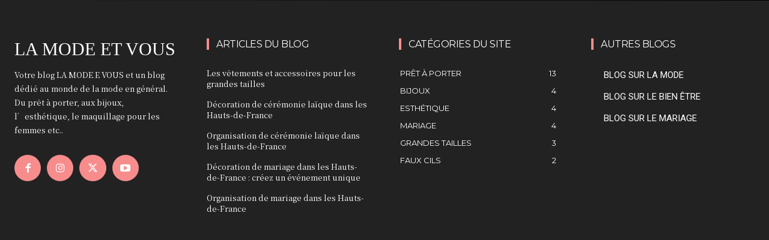

--- FILE ---
content_type: text/html; charset=UTF-8
request_url: https://www.la-mode-et-vous.com/tdb_templates/footer-baby-pro/
body_size: 33681
content:
<!doctype html >
<!--[if IE 8]>    <html class="ie8" lang="en"> <![endif]-->
<!--[if IE 9]>    <html class="ie9" lang="en"> <![endif]-->
<!--[if gt IE 8]><!--> <html lang="fr-FR"> <!--<![endif]-->
<head>
    <title>Footer - Baby PRO - La mode et vous</title>
    <meta charset="UTF-8" />
    <meta name="viewport" content="width=device-width, initial-scale=1.0">
    <link rel="pingback" href="https://www.la-mode-et-vous.com/xmlrpc.php" />
    <meta name='robots' content='index, follow, max-image-preview:large, max-snippet:-1, max-video-preview:-1' />

	<!-- This site is optimized with the Yoast SEO plugin v25.1 - https://yoast.com/wordpress/plugins/seo/ -->
	<link rel="canonical" href="https://www.la-mode-et-vous.com/tdb_templates/footer-baby-pro/" />
	<meta property="og:locale" content="fr_FR" />
	<meta property="og:type" content="article" />
	<meta property="og:title" content="Footer - Baby PRO - La mode et vous" />
	<meta property="og:url" content="https://www.la-mode-et-vous.com/tdb_templates/footer-baby-pro/" />
	<meta property="og:site_name" content="La mode et vous" />
	<meta property="article:modified_time" content="2025-01-08T09:23:36+00:00" />
	<meta name="twitter:card" content="summary_large_image" />
	<meta name="twitter:label1" content="Durée de lecture estimée" />
	<meta name="twitter:data1" content="7 minutes" />
	<script type="application/ld+json" class="yoast-schema-graph">{"@context":"https://schema.org","@graph":[{"@type":"WebPage","@id":"https://www.la-mode-et-vous.com/tdb_templates/footer-baby-pro/","url":"https://www.la-mode-et-vous.com/tdb_templates/footer-baby-pro/","name":"Footer - Baby PRO - La mode et vous","isPartOf":{"@id":"https://www.la-mode-et-vous.com/#website"},"datePublished":"2021-02-08T13:00:59+00:00","dateModified":"2025-01-08T09:23:36+00:00","breadcrumb":{"@id":"https://www.la-mode-et-vous.com/tdb_templates/footer-baby-pro/#breadcrumb"},"inLanguage":"fr-FR","potentialAction":[{"@type":"ReadAction","target":["https://www.la-mode-et-vous.com/tdb_templates/footer-baby-pro/"]}]},{"@type":"BreadcrumbList","@id":"https://www.la-mode-et-vous.com/tdb_templates/footer-baby-pro/#breadcrumb","itemListElement":[{"@type":"ListItem","position":1,"name":"Accueil","item":"https://www.la-mode-et-vous.com/"},{"@type":"ListItem","position":2,"name":"Footer &#8211; Baby PRO"}]},{"@type":"WebSite","@id":"https://www.la-mode-et-vous.com/#website","url":"https://www.la-mode-et-vous.com/","name":"La mode et vous","description":"","potentialAction":[{"@type":"SearchAction","target":{"@type":"EntryPoint","urlTemplate":"https://www.la-mode-et-vous.com/?s={search_term_string}"},"query-input":{"@type":"PropertyValueSpecification","valueRequired":true,"valueName":"search_term_string"}}],"inLanguage":"fr-FR"}]}</script>
	<!-- / Yoast SEO plugin. -->


<link rel='dns-prefetch' href='//fonts.googleapis.com' />
<link rel='dns-prefetch' href='//www.googletagmanager.com' />
<link rel="alternate" type="application/rss+xml" title="La mode et vous &raquo; Flux" href="https://www.la-mode-et-vous.com/feed/" />
<link rel="alternate" type="application/rss+xml" title="La mode et vous &raquo; Flux des commentaires" href="https://www.la-mode-et-vous.com/comments/feed/" />
<link rel="alternate" title="oEmbed (JSON)" type="application/json+oembed" href="https://www.la-mode-et-vous.com/wp-json/oembed/1.0/embed?url=https%3A%2F%2Fwww.la-mode-et-vous.com%2Ftdb_templates%2Ffooter-baby-pro%2F" />
<link rel="alternate" title="oEmbed (XML)" type="text/xml+oembed" href="https://www.la-mode-et-vous.com/wp-json/oembed/1.0/embed?url=https%3A%2F%2Fwww.la-mode-et-vous.com%2Ftdb_templates%2Ffooter-baby-pro%2F&#038;format=xml" />
<style id='wp-img-auto-sizes-contain-inline-css' type='text/css'>
img:is([sizes=auto i],[sizes^="auto," i]){contain-intrinsic-size:3000px 1500px}
/*# sourceURL=wp-img-auto-sizes-contain-inline-css */
</style>
<style id='wp-emoji-styles-inline-css' type='text/css'>

	img.wp-smiley, img.emoji {
		display: inline !important;
		border: none !important;
		box-shadow: none !important;
		height: 1em !important;
		width: 1em !important;
		margin: 0 0.07em !important;
		vertical-align: -0.1em !important;
		background: none !important;
		padding: 0 !important;
	}
/*# sourceURL=wp-emoji-styles-inline-css */
</style>
<style id='classic-theme-styles-inline-css' type='text/css'>
/*! This file is auto-generated */
.wp-block-button__link{color:#fff;background-color:#32373c;border-radius:9999px;box-shadow:none;text-decoration:none;padding:calc(.667em + 2px) calc(1.333em + 2px);font-size:1.125em}.wp-block-file__button{background:#32373c;color:#fff;text-decoration:none}
/*# sourceURL=/wp-includes/css/classic-themes.min.css */
</style>
<link rel='stylesheet' id='td-plugin-multi-purpose-css' href='https://www.la-mode-et-vous.com/wp-content/plugins/td-composer/td-multi-purpose/style.css?ver=492e3cf54bd42df3b24a3de8e2307cafx' type='text/css' media='all' />
<link rel='stylesheet' id='google-fonts-style-css' href='https://fonts.googleapis.com/css?family=Open+Sans%3A400%2C600%2C700%7CRoboto%3A400%2C600%2C700%7CPlayfair+Display%3A400%2C500%2C600%2C900%7COpen+Sans%3A100%2C300%2C400%2C700%2C500%7CMolle%3A400%7CNoto+Serif+TC%3A400%7CMontserrat%3A400&#038;display=swap&#038;ver=12.7.1' type='text/css' media='all' />
<style id='akismet-widget-style-inline-css' type='text/css'>

			.a-stats {
				--akismet-color-mid-green: #357b49;
				--akismet-color-white: #fff;
				--akismet-color-light-grey: #f6f7f7;

				max-width: 350px;
				width: auto;
			}

			.a-stats * {
				all: unset;
				box-sizing: border-box;
			}

			.a-stats strong {
				font-weight: 600;
			}

			.a-stats a.a-stats__link,
			.a-stats a.a-stats__link:visited,
			.a-stats a.a-stats__link:active {
				background: var(--akismet-color-mid-green);
				border: none;
				box-shadow: none;
				border-radius: 8px;
				color: var(--akismet-color-white);
				cursor: pointer;
				display: block;
				font-family: -apple-system, BlinkMacSystemFont, 'Segoe UI', 'Roboto', 'Oxygen-Sans', 'Ubuntu', 'Cantarell', 'Helvetica Neue', sans-serif;
				font-weight: 500;
				padding: 12px;
				text-align: center;
				text-decoration: none;
				transition: all 0.2s ease;
			}

			/* Extra specificity to deal with TwentyTwentyOne focus style */
			.widget .a-stats a.a-stats__link:focus {
				background: var(--akismet-color-mid-green);
				color: var(--akismet-color-white);
				text-decoration: none;
			}

			.a-stats a.a-stats__link:hover {
				filter: brightness(110%);
				box-shadow: 0 4px 12px rgba(0, 0, 0, 0.06), 0 0 2px rgba(0, 0, 0, 0.16);
			}

			.a-stats .count {
				color: var(--akismet-color-white);
				display: block;
				font-size: 1.5em;
				line-height: 1.4;
				padding: 0 13px;
				white-space: nowrap;
			}
		
/*# sourceURL=akismet-widget-style-inline-css */
</style>
<link rel='stylesheet' id='td-theme-css' href='https://www.la-mode-et-vous.com/wp-content/themes/Newspaper/style.css?ver=12.7.1' type='text/css' media='all' />
<style id='td-theme-inline-css' type='text/css'>@media (max-width:767px){.td-header-desktop-wrap{display:none}}@media (min-width:767px){.td-header-mobile-wrap{display:none}}</style>
<link rel='stylesheet' id='td-legacy-framework-front-style-css' href='https://www.la-mode-et-vous.com/wp-content/plugins/td-composer/legacy/Newspaper/assets/css/td_legacy_main.css?ver=492e3cf54bd42df3b24a3de8e2307cafx' type='text/css' media='all' />
<link rel='stylesheet' id='td-standard-pack-framework-front-style-css' href='https://www.la-mode-et-vous.com/wp-content/plugins/td-standard-pack/Newspaper/assets/css/td_standard_pack_main.css?ver=8ae1459a1d876d507918f73cef68310e' type='text/css' media='all' />
<link rel='stylesheet' id='tdb_style_cloud_templates_front-css' href='https://www.la-mode-et-vous.com/wp-content/plugins/td-cloud-library/assets/css/tdb_main.css?ver=d578089f160957352b9b4ca6d880fd8f' type='text/css' media='all' />
<script type="text/javascript" src="https://www.la-mode-et-vous.com/wp-includes/js/jquery/jquery.min.js?ver=3.7.1" id="jquery-core-js"></script>
<script type="text/javascript" src="https://www.la-mode-et-vous.com/wp-includes/js/jquery/jquery-migrate.min.js?ver=3.4.1" id="jquery-migrate-js"></script>
<link rel="https://api.w.org/" href="https://www.la-mode-et-vous.com/wp-json/" /><meta name="generator" content="Site Kit by Google 1.152.1" />    <script>
        window.tdb_global_vars = {"wpRestUrl":"https:\/\/www.la-mode-et-vous.com\/wp-json\/","permalinkStructure":"\/%year%\/%monthnum%\/%day%\/%postname%\/"};
        window.tdb_p_autoload_vars = {"isAjax":false,"isAdminBarShowing":false,"autoloadStatus":"off","origPostEditUrl":null};
    </script>
    
    <style id="tdb-global-colors">:root{--accent-color:#fff}</style>

    
	
<!-- JS generated by theme -->

<script type="text/javascript" id="td-generated-header-js">
    
    

	    var tdBlocksArray = []; //here we store all the items for the current page

	    // td_block class - each ajax block uses a object of this class for requests
	    function tdBlock() {
		    this.id = '';
		    this.block_type = 1; //block type id (1-234 etc)
		    this.atts = '';
		    this.td_column_number = '';
		    this.td_current_page = 1; //
		    this.post_count = 0; //from wp
		    this.found_posts = 0; //from wp
		    this.max_num_pages = 0; //from wp
		    this.td_filter_value = ''; //current live filter value
		    this.is_ajax_running = false;
		    this.td_user_action = ''; // load more or infinite loader (used by the animation)
		    this.header_color = '';
		    this.ajax_pagination_infinite_stop = ''; //show load more at page x
	    }

        // td_js_generator - mini detector
        ( function () {
            var htmlTag = document.getElementsByTagName("html")[0];

	        if ( navigator.userAgent.indexOf("MSIE 10.0") > -1 ) {
                htmlTag.className += ' ie10';
            }

            if ( !!navigator.userAgent.match(/Trident.*rv\:11\./) ) {
                htmlTag.className += ' ie11';
            }

	        if ( navigator.userAgent.indexOf("Edge") > -1 ) {
                htmlTag.className += ' ieEdge';
            }

            if ( /(iPad|iPhone|iPod)/g.test(navigator.userAgent) ) {
                htmlTag.className += ' td-md-is-ios';
            }

            var user_agent = navigator.userAgent.toLowerCase();
            if ( user_agent.indexOf("android") > -1 ) {
                htmlTag.className += ' td-md-is-android';
            }

            if ( -1 !== navigator.userAgent.indexOf('Mac OS X')  ) {
                htmlTag.className += ' td-md-is-os-x';
            }

            if ( /chrom(e|ium)/.test(navigator.userAgent.toLowerCase()) ) {
               htmlTag.className += ' td-md-is-chrome';
            }

            if ( -1 !== navigator.userAgent.indexOf('Firefox') ) {
                htmlTag.className += ' td-md-is-firefox';
            }

            if ( -1 !== navigator.userAgent.indexOf('Safari') && -1 === navigator.userAgent.indexOf('Chrome') ) {
                htmlTag.className += ' td-md-is-safari';
            }

            if( -1 !== navigator.userAgent.indexOf('IEMobile') ){
                htmlTag.className += ' td-md-is-iemobile';
            }

        })();

        var tdLocalCache = {};

        ( function () {
            "use strict";

            tdLocalCache = {
                data: {},
                remove: function (resource_id) {
                    delete tdLocalCache.data[resource_id];
                },
                exist: function (resource_id) {
                    return tdLocalCache.data.hasOwnProperty(resource_id) && tdLocalCache.data[resource_id] !== null;
                },
                get: function (resource_id) {
                    return tdLocalCache.data[resource_id];
                },
                set: function (resource_id, cachedData) {
                    tdLocalCache.remove(resource_id);
                    tdLocalCache.data[resource_id] = cachedData;
                }
            };
        })();

    
    
var td_viewport_interval_list=[{"limitBottom":767,"sidebarWidth":228},{"limitBottom":1018,"sidebarWidth":300},{"limitBottom":1140,"sidebarWidth":324}];
var td_animation_stack_effect="type0";
var tds_animation_stack=true;
var td_animation_stack_specific_selectors=".entry-thumb, img, .td-lazy-img";
var td_animation_stack_general_selectors=".td-animation-stack img, .td-animation-stack .entry-thumb, .post img, .td-animation-stack .td-lazy-img";
var tdc_is_installed="yes";
var tdc_domain_active=false;
var td_ajax_url="https:\/\/www.la-mode-et-vous.com\/wp-admin\/admin-ajax.php?td_theme_name=Newspaper&v=12.7.1";
var td_get_template_directory_uri="https:\/\/www.la-mode-et-vous.com\/wp-content\/plugins\/td-composer\/legacy\/common";
var tds_snap_menu="";
var tds_logo_on_sticky="";
var tds_header_style="";
var td_please_wait="S'il vous pla\u00eet patienter ...";
var td_email_user_pass_incorrect="Utilisateur ou mot de passe incorrect!";
var td_email_user_incorrect="E-mail ou nom d'utilisateur incorrect !";
var td_email_incorrect="Email incorrect !";
var td_user_incorrect="Username incorrect!";
var td_email_user_empty="Email or username empty!";
var td_pass_empty="Pass empty!";
var td_pass_pattern_incorrect="Invalid Pass Pattern!";
var td_retype_pass_incorrect="Retyped Pass incorrect!";
var tds_more_articles_on_post_enable="show";
var tds_more_articles_on_post_time_to_wait="";
var tds_more_articles_on_post_pages_distance_from_top=0;
var tds_captcha="";
var tds_theme_color_site_wide="#4db2ec";
var tds_smart_sidebar="";
var tdThemeName="Newspaper";
var tdThemeNameWl="Newspaper";
var td_magnific_popup_translation_tPrev="Pr\u00e9c\u00e9dente (fl\u00e8che gauche)";
var td_magnific_popup_translation_tNext="Suivante (fl\u00e8che droite)";
var td_magnific_popup_translation_tCounter="%curr% sur %total%";
var td_magnific_popup_translation_ajax_tError="Le contenu de %url% pas pu \u00eatre charg\u00e9.";
var td_magnific_popup_translation_image_tError="L'image #%curr% pas pu \u00eatre charg\u00e9e.";
var tdBlockNonce="2b760a5f56";
var tdMobileMenu="enabled";
var tdMobileSearch="enabled";
var tdDateNamesI18n={"month_names":["janvier","f\u00e9vrier","mars","avril","mai","juin","juillet","ao\u00fbt","septembre","octobre","novembre","d\u00e9cembre"],"month_names_short":["Jan","F\u00e9v","Mar","Avr","Mai","Juin","Juil","Ao\u00fbt","Sep","Oct","Nov","D\u00e9c"],"day_names":["dimanche","lundi","mardi","mercredi","jeudi","vendredi","samedi"],"day_names_short":["dim","lun","mar","mer","jeu","ven","sam"]};
var tdb_modal_confirm="Sauvegarder";
var tdb_modal_cancel="Annuler";
var tdb_modal_confirm_alt="Oui";
var tdb_modal_cancel_alt="Non";
var td_deploy_mode="deploy";
var td_ad_background_click_link="";
var td_ad_background_click_target="";
</script>


<!-- Header style compiled by theme -->

<style>:root{--td_excl_label:'EXCLUSIF'}:root{--td_excl_label:'EXCLUSIF'}</style>




<script type="application/ld+json">
    {
        "@context": "https://schema.org",
        "@type": "BreadcrumbList",
        "itemListElement": [
            {
                "@type": "ListItem",
                "position": 1,
                "item": {
                    "@type": "WebSite",
                    "@id": "https://www.la-mode-et-vous.com/",
                    "name": "Accueil"
                }
            },
            {
                "@type": "ListItem",
                "position": 2,
                    "item": {
                    "@type": "WebPage",
                    "@id": "https://www.la-mode-et-vous.com/tdb_templates/footer-baby-pro/",
                    "name": "Footer - Baby PRO"
                }
            }    
        ]
    }
</script>

<!-- Button style compiled by theme -->

<style></style>

	<style id="tdw-css-placeholder"></style><style id='global-styles-inline-css' type='text/css'>
:root{--wp--preset--aspect-ratio--square: 1;--wp--preset--aspect-ratio--4-3: 4/3;--wp--preset--aspect-ratio--3-4: 3/4;--wp--preset--aspect-ratio--3-2: 3/2;--wp--preset--aspect-ratio--2-3: 2/3;--wp--preset--aspect-ratio--16-9: 16/9;--wp--preset--aspect-ratio--9-16: 9/16;--wp--preset--color--black: #000000;--wp--preset--color--cyan-bluish-gray: #abb8c3;--wp--preset--color--white: #ffffff;--wp--preset--color--pale-pink: #f78da7;--wp--preset--color--vivid-red: #cf2e2e;--wp--preset--color--luminous-vivid-orange: #ff6900;--wp--preset--color--luminous-vivid-amber: #fcb900;--wp--preset--color--light-green-cyan: #7bdcb5;--wp--preset--color--vivid-green-cyan: #00d084;--wp--preset--color--pale-cyan-blue: #8ed1fc;--wp--preset--color--vivid-cyan-blue: #0693e3;--wp--preset--color--vivid-purple: #9b51e0;--wp--preset--gradient--vivid-cyan-blue-to-vivid-purple: linear-gradient(135deg,rgb(6,147,227) 0%,rgb(155,81,224) 100%);--wp--preset--gradient--light-green-cyan-to-vivid-green-cyan: linear-gradient(135deg,rgb(122,220,180) 0%,rgb(0,208,130) 100%);--wp--preset--gradient--luminous-vivid-amber-to-luminous-vivid-orange: linear-gradient(135deg,rgb(252,185,0) 0%,rgb(255,105,0) 100%);--wp--preset--gradient--luminous-vivid-orange-to-vivid-red: linear-gradient(135deg,rgb(255,105,0) 0%,rgb(207,46,46) 100%);--wp--preset--gradient--very-light-gray-to-cyan-bluish-gray: linear-gradient(135deg,rgb(238,238,238) 0%,rgb(169,184,195) 100%);--wp--preset--gradient--cool-to-warm-spectrum: linear-gradient(135deg,rgb(74,234,220) 0%,rgb(151,120,209) 20%,rgb(207,42,186) 40%,rgb(238,44,130) 60%,rgb(251,105,98) 80%,rgb(254,248,76) 100%);--wp--preset--gradient--blush-light-purple: linear-gradient(135deg,rgb(255,206,236) 0%,rgb(152,150,240) 100%);--wp--preset--gradient--blush-bordeaux: linear-gradient(135deg,rgb(254,205,165) 0%,rgb(254,45,45) 50%,rgb(107,0,62) 100%);--wp--preset--gradient--luminous-dusk: linear-gradient(135deg,rgb(255,203,112) 0%,rgb(199,81,192) 50%,rgb(65,88,208) 100%);--wp--preset--gradient--pale-ocean: linear-gradient(135deg,rgb(255,245,203) 0%,rgb(182,227,212) 50%,rgb(51,167,181) 100%);--wp--preset--gradient--electric-grass: linear-gradient(135deg,rgb(202,248,128) 0%,rgb(113,206,126) 100%);--wp--preset--gradient--midnight: linear-gradient(135deg,rgb(2,3,129) 0%,rgb(40,116,252) 100%);--wp--preset--font-size--small: 11px;--wp--preset--font-size--medium: 20px;--wp--preset--font-size--large: 32px;--wp--preset--font-size--x-large: 42px;--wp--preset--font-size--regular: 15px;--wp--preset--font-size--larger: 50px;--wp--preset--spacing--20: 0.44rem;--wp--preset--spacing--30: 0.67rem;--wp--preset--spacing--40: 1rem;--wp--preset--spacing--50: 1.5rem;--wp--preset--spacing--60: 2.25rem;--wp--preset--spacing--70: 3.38rem;--wp--preset--spacing--80: 5.06rem;--wp--preset--shadow--natural: 6px 6px 9px rgba(0, 0, 0, 0.2);--wp--preset--shadow--deep: 12px 12px 50px rgba(0, 0, 0, 0.4);--wp--preset--shadow--sharp: 6px 6px 0px rgba(0, 0, 0, 0.2);--wp--preset--shadow--outlined: 6px 6px 0px -3px rgb(255, 255, 255), 6px 6px rgb(0, 0, 0);--wp--preset--shadow--crisp: 6px 6px 0px rgb(0, 0, 0);}:where(.is-layout-flex){gap: 0.5em;}:where(.is-layout-grid){gap: 0.5em;}body .is-layout-flex{display: flex;}.is-layout-flex{flex-wrap: wrap;align-items: center;}.is-layout-flex > :is(*, div){margin: 0;}body .is-layout-grid{display: grid;}.is-layout-grid > :is(*, div){margin: 0;}:where(.wp-block-columns.is-layout-flex){gap: 2em;}:where(.wp-block-columns.is-layout-grid){gap: 2em;}:where(.wp-block-post-template.is-layout-flex){gap: 1.25em;}:where(.wp-block-post-template.is-layout-grid){gap: 1.25em;}.has-black-color{color: var(--wp--preset--color--black) !important;}.has-cyan-bluish-gray-color{color: var(--wp--preset--color--cyan-bluish-gray) !important;}.has-white-color{color: var(--wp--preset--color--white) !important;}.has-pale-pink-color{color: var(--wp--preset--color--pale-pink) !important;}.has-vivid-red-color{color: var(--wp--preset--color--vivid-red) !important;}.has-luminous-vivid-orange-color{color: var(--wp--preset--color--luminous-vivid-orange) !important;}.has-luminous-vivid-amber-color{color: var(--wp--preset--color--luminous-vivid-amber) !important;}.has-light-green-cyan-color{color: var(--wp--preset--color--light-green-cyan) !important;}.has-vivid-green-cyan-color{color: var(--wp--preset--color--vivid-green-cyan) !important;}.has-pale-cyan-blue-color{color: var(--wp--preset--color--pale-cyan-blue) !important;}.has-vivid-cyan-blue-color{color: var(--wp--preset--color--vivid-cyan-blue) !important;}.has-vivid-purple-color{color: var(--wp--preset--color--vivid-purple) !important;}.has-black-background-color{background-color: var(--wp--preset--color--black) !important;}.has-cyan-bluish-gray-background-color{background-color: var(--wp--preset--color--cyan-bluish-gray) !important;}.has-white-background-color{background-color: var(--wp--preset--color--white) !important;}.has-pale-pink-background-color{background-color: var(--wp--preset--color--pale-pink) !important;}.has-vivid-red-background-color{background-color: var(--wp--preset--color--vivid-red) !important;}.has-luminous-vivid-orange-background-color{background-color: var(--wp--preset--color--luminous-vivid-orange) !important;}.has-luminous-vivid-amber-background-color{background-color: var(--wp--preset--color--luminous-vivid-amber) !important;}.has-light-green-cyan-background-color{background-color: var(--wp--preset--color--light-green-cyan) !important;}.has-vivid-green-cyan-background-color{background-color: var(--wp--preset--color--vivid-green-cyan) !important;}.has-pale-cyan-blue-background-color{background-color: var(--wp--preset--color--pale-cyan-blue) !important;}.has-vivid-cyan-blue-background-color{background-color: var(--wp--preset--color--vivid-cyan-blue) !important;}.has-vivid-purple-background-color{background-color: var(--wp--preset--color--vivid-purple) !important;}.has-black-border-color{border-color: var(--wp--preset--color--black) !important;}.has-cyan-bluish-gray-border-color{border-color: var(--wp--preset--color--cyan-bluish-gray) !important;}.has-white-border-color{border-color: var(--wp--preset--color--white) !important;}.has-pale-pink-border-color{border-color: var(--wp--preset--color--pale-pink) !important;}.has-vivid-red-border-color{border-color: var(--wp--preset--color--vivid-red) !important;}.has-luminous-vivid-orange-border-color{border-color: var(--wp--preset--color--luminous-vivid-orange) !important;}.has-luminous-vivid-amber-border-color{border-color: var(--wp--preset--color--luminous-vivid-amber) !important;}.has-light-green-cyan-border-color{border-color: var(--wp--preset--color--light-green-cyan) !important;}.has-vivid-green-cyan-border-color{border-color: var(--wp--preset--color--vivid-green-cyan) !important;}.has-pale-cyan-blue-border-color{border-color: var(--wp--preset--color--pale-cyan-blue) !important;}.has-vivid-cyan-blue-border-color{border-color: var(--wp--preset--color--vivid-cyan-blue) !important;}.has-vivid-purple-border-color{border-color: var(--wp--preset--color--vivid-purple) !important;}.has-vivid-cyan-blue-to-vivid-purple-gradient-background{background: var(--wp--preset--gradient--vivid-cyan-blue-to-vivid-purple) !important;}.has-light-green-cyan-to-vivid-green-cyan-gradient-background{background: var(--wp--preset--gradient--light-green-cyan-to-vivid-green-cyan) !important;}.has-luminous-vivid-amber-to-luminous-vivid-orange-gradient-background{background: var(--wp--preset--gradient--luminous-vivid-amber-to-luminous-vivid-orange) !important;}.has-luminous-vivid-orange-to-vivid-red-gradient-background{background: var(--wp--preset--gradient--luminous-vivid-orange-to-vivid-red) !important;}.has-very-light-gray-to-cyan-bluish-gray-gradient-background{background: var(--wp--preset--gradient--very-light-gray-to-cyan-bluish-gray) !important;}.has-cool-to-warm-spectrum-gradient-background{background: var(--wp--preset--gradient--cool-to-warm-spectrum) !important;}.has-blush-light-purple-gradient-background{background: var(--wp--preset--gradient--blush-light-purple) !important;}.has-blush-bordeaux-gradient-background{background: var(--wp--preset--gradient--blush-bordeaux) !important;}.has-luminous-dusk-gradient-background{background: var(--wp--preset--gradient--luminous-dusk) !important;}.has-pale-ocean-gradient-background{background: var(--wp--preset--gradient--pale-ocean) !important;}.has-electric-grass-gradient-background{background: var(--wp--preset--gradient--electric-grass) !important;}.has-midnight-gradient-background{background: var(--wp--preset--gradient--midnight) !important;}.has-small-font-size{font-size: var(--wp--preset--font-size--small) !important;}.has-medium-font-size{font-size: var(--wp--preset--font-size--medium) !important;}.has-large-font-size{font-size: var(--wp--preset--font-size--large) !important;}.has-x-large-font-size{font-size: var(--wp--preset--font-size--x-large) !important;}
/*# sourceURL=global-styles-inline-css */
</style>
</head>

<body data-rsssl=1 class="wp-singular tdb_templates-template-default single single-tdb_templates postid-215 wp-theme-Newspaper td-standard-pack footer-baby-pro global-block-template-1  tdc-header-template  tdc-footer-template td-animation-stack-type0 td-full-layout" itemscope="itemscope" itemtype="https://schema.org/WebPage">

<div class="td-scroll-up" data-style="style1"><i class="td-icon-menu-up"></i></div>
    <div class="td-menu-background" style="visibility:hidden"></div>
<div id="td-mobile-nav" style="visibility:hidden">
    <div class="td-mobile-container">
        <!-- mobile menu top section -->
        <div class="td-menu-socials-wrap">
            <!-- socials -->
            <div class="td-menu-socials">
                            </div>
            <!-- close button -->
            <div class="td-mobile-close">
                <span><i class="td-icon-close-mobile"></i></span>
            </div>
        </div>

        <!-- login section -->
        
        <!-- menu section -->
        <div class="td-mobile-content">
            <div class="menu-principal-container"><ul id="menu-principal-2" class="td-mobile-main-menu"><li class="menu-item menu-item-type-post_type menu-item-object-page menu-item-home menu-item-first menu-item-18"><a href="https://www.la-mode-et-vous.com/">Accueil</a></li>
<li class="menu-item menu-item-type-post_type menu-item-object-page menu-item-has-children menu-item-21"><a href="https://www.la-mode-et-vous.com/pret-a-porter/">Prêt à porter<i class="td-icon-menu-right td-element-after"></i></a>
<ul class="sub-menu">
	<li class="menu-item menu-item-type-post_type menu-item-object-page menu-item-72"><a href="https://www.la-mode-et-vous.com/grandes-tailles/">Grandes Tailles</a></li>
</ul>
</li>
<li class="menu-item menu-item-type-post_type menu-item-object-page menu-item-19"><a href="https://www.la-mode-et-vous.com/bijoux/">Bijoux</a></li>
<li class="menu-item menu-item-type-post_type menu-item-object-page menu-item-has-children menu-item-20"><a href="https://www.la-mode-et-vous.com/esthetique/">Esthétique<i class="td-icon-menu-right td-element-after"></i></a>
<ul class="sub-menu">
	<li class="menu-item menu-item-type-post_type menu-item-object-page menu-item-232"><a href="https://www.la-mode-et-vous.com/extensions-de-cils/">Extensions de cils</a></li>
</ul>
</li>
<li class="menu-item menu-item-type-post_type menu-item-object-page menu-item-349"><a href="https://www.la-mode-et-vous.com/page-d-exemple/">Evénements</a></li>
</ul></div>        </div>
    </div>

    <!-- register/login section -->
    </div><div class="td-search-background" style="visibility:hidden"></div>
<div class="td-search-wrap-mob" style="visibility:hidden">
	<div class="td-drop-down-search">
		<form method="get" class="td-search-form" action="https://www.la-mode-et-vous.com/">
			<!-- close button -->
			<div class="td-search-close">
				<span><i class="td-icon-close-mobile"></i></span>
			</div>
			<div role="search" class="td-search-input">
				<span>Recherche</span>
				<input id="td-header-search-mob" type="text" value="" name="s" autocomplete="off" />
			</div>
		</form>
		<div id="td-aj-search-mob" class="td-ajax-search-flex"></div>
	</div>
</div>

    <div id="td-outer-wrap" class="td-theme-wrap">
    
                    <div class="td-header-template-wrap" style="position: relative;display:none">
                                    <div class="td-header-mobile-wrap ">
                        <div id="tdi_1" class="tdc-zone"><div class="tdc_zone tdi_2  wpb_row td-pb-row tdc-element-style"  >
<style scoped>.tdi_2{min-height:0}.td-header-mobile-wrap{position:relative;width:100%}@media (max-width:767px){.tdi_2{position:relative}}</style>
<div class="tdi_1_rand_style td-element-style" ><style>@media (max-width:767px){.tdi_1_rand_style{background-color:#ffffff!important}}</style></div><div id="tdi_3" class="tdc-row stretch_row"><div class="vc_row tdi_4  wpb_row td-pb-row tdc-element-style" >
<style scoped>.tdi_4,.tdi_4 .tdc-columns{min-height:0}.tdi_4,.tdi_4 .tdc-columns{display:block}.tdi_4 .tdc-columns{width:100%}.tdi_4:before,.tdi_4:after{display:table}@media (max-width:767px){.tdi_4{padding-top:5px!important;padding-bottom:6px!important;position:relative}}</style>
<div class="tdi_3_rand_style td-element-style" ><div class="td-element-style-before"><style>@media (max-width:767px){.tdi_3_rand_style>.td-element-style-before{content:''!important;width:100%!important;height:100%!important;position:absolute!important;top:0!important;left:0!important;display:block!important;z-index:0!important;border-color:#000000!important;border-style:solid!important;border-width:0px 0px 2px 0px!important}}</style></div></div><div class="vc_column tdi_6  wpb_column vc_column_container tdc-column td-pb-span12">
<style scoped>.tdi_6{vertical-align:baseline}.tdi_6>.wpb_wrapper,.tdi_6>.wpb_wrapper>.tdc-elements{display:block}.tdi_6>.wpb_wrapper>.tdc-elements{width:100%}.tdi_6>.wpb_wrapper>.vc_row_inner{width:auto}.tdi_6>.wpb_wrapper{width:auto;height:auto}@media (max-width:767px){.tdi_6{vertical-align:middle}}</style><div class="wpb_wrapper" ><div class="td_block_wrap tdb_mobile_search tdi_7 td-pb-border-top td_block_template_1 tdb-header-align"  data-td-block-uid="tdi_7" >
<style>@media (max-width:767px){.tdi_7{padding-top:2px!important}}</style>
<style>.tdb-header-align{vertical-align:middle}.tdb_mobile_search{margin-bottom:0;clear:none}.tdb_mobile_search a{display:inline-block!important;position:relative;text-align:center;color:var(--td_theme_color,#4db2ec)}.tdb_mobile_search a>span{display:flex;align-items:center;justify-content:center}.tdb_mobile_search svg{height:auto}.tdb_mobile_search svg,.tdb_mobile_search svg *{fill:var(--td_theme_color,#4db2ec)}#tdc-live-iframe .tdb_mobile_search a{pointer-events:none}.td-search-opened{overflow:hidden}.td-search-opened #td-outer-wrap{position:static}.td-search-opened .td-search-wrap-mob{position:fixed;height:calc(100% + 1px)}.td-search-opened .td-drop-down-search{height:calc(100% + 1px);overflow-y:scroll;overflow-x:hidden}.tdi_7{display:inline-block;float:right;clear:none}.tdi_7 .tdb-header-search-button-mob i{font-size:22px;width:55px;height:55px;line-height:55px}.tdi_7 .tdb-header-search-button-mob svg{width:22px}.tdi_7 .tdb-header-search-button-mob .tdb-mobile-search-icon-svg{width:55px;height:55px;display:flex;justify-content:center}.tdi_7 .tdb-header-search-button-mob{color:#000000}.tdi_7 .tdb-header-search-button-mob svg,.tdi_7 .tdb-header-search-button-mob svg *{fill:#000000}.tdi_7 .tdb-header-search-button-mob:hover{color:#bd00ff}@media (max-width:767px){.tdi_7 .tdb-header-search-button-mob i{width:37.4px;height:37.4px;line-height:37.4px}.tdi_7 .tdb-header-search-button-mob .tdb-mobile-search-icon-svg{width:37.4px;height:37.4px;display:flex;justify-content:center}}</style><div class="tdb-block-inner td-fix-index"><span class="tdb-header-search-button-mob dropdown-toggle" data-toggle="dropdown"><span class="tdb-mobile-search-icon tdb-mobile-search-icon-svg" ><svg version="1.1" xmlns="http://www.w3.org/2000/svg" viewBox="0 0 1024 1024"><path d="M903.977 950.322l-133.591-133.612-10.045 8.264c-71.557 58.941-162.028 91.382-254.74 91.382-107.622 0.061-208.548-41.738-284.488-117.74-76.012-75.919-117.832-176.845-117.791-284.17-0.041-107.315 41.779-208.271 117.77-284.232 76.001-75.919 176.947-117.76 284.252-117.76s208.251 41.841 284.232 117.78c75.981 76.001 117.78 176.968 117.699 284.252 0.082 92.795-32.41 183.347-91.443 255.027l-8.284 10.056 133.622 133.591-37.192 37.161zM505.334 165.067c-93.327 0.041-181.074 36.372-247.050 102.298-65.987 66.017-102.339 153.764-102.38 247.071 0.041 93.368 36.393 181.094 102.38 247.009 66.038 65.956 153.764 102.298 247.050 102.298 93.266 0 180.992-36.342 247.020-102.298 65.976-65.956 102.308-153.702 102.308-247.009s-36.332-181.033-102.287-247.050c-65.997-65.956-153.713-102.287-247.040-102.318v0z"></path></svg></span></span></div></div> <!-- ./block --><div class="td_block_wrap tdb_mobile_menu tdi_8 td-pb-border-top td_block_template_1 tdb-header-align"  data-td-block-uid="tdi_8" >
<style>@media (max-width:767px){.tdi_8{padding-top:4px!important}}</style>
<style>.tdb_mobile_menu{margin-bottom:0;clear:none}.tdb_mobile_menu a{display:inline-block!important;position:relative;text-align:center;color:var(--td_theme_color,#4db2ec)}.tdb_mobile_menu a>span{display:flex;align-items:center;justify-content:center}.tdb_mobile_menu svg{height:auto}.tdb_mobile_menu svg,.tdb_mobile_menu svg *{fill:var(--td_theme_color,#4db2ec)}#tdc-live-iframe .tdb_mobile_menu a{pointer-events:none}.td-menu-mob-open-menu{overflow:hidden}.td-menu-mob-open-menu #td-outer-wrap{position:static}.tdi_8{display:inline-block;float:right;clear:none}.tdi_8 .tdb-block-inner{text-align:right}.tdi_8 .tdb-mobile-menu-button i{font-size:27px;width:54px;height:54px;line-height:54px}.tdi_8 .tdb-mobile-menu-button svg{width:27px}.tdi_8 .tdb-mobile-menu-button .tdb-mobile-menu-icon-svg{width:54px;height:54px}.tdi_8 .tdb-mobile-menu-button{color:#000000}.tdi_8 .tdb-mobile-menu-button svg,.tdi_8 .tdb-mobile-menu-button svg *{fill:#000000}.tdi_8 .tdb-mobile-menu-button:hover{color:#bd00ff}.tdi_8 .tdb-mobile-menu-button:hover svg,.tdi_8 .tdb-mobile-menu-button:hover svg *{fill:#bd00ff}@media (max-width:767px){.tdi_8 .tdb-mobile-menu-button i{font-size:28px;width:33.6px;height:33.6px;line-height:33.6px}.tdi_8 .tdb-mobile-menu-button svg{width:28px}.tdi_8 .tdb-mobile-menu-button .tdb-mobile-menu-icon-svg{width:33.6px;height:33.6px}}</style><div class="tdb-block-inner td-fix-index"><span class="tdb-mobile-menu-button"><span class="tdb-mobile-menu-icon tdb-mobile-menu-icon-svg" ><svg version="1.1" xmlns="http://www.w3.org/2000/svg" viewBox="0 0 1024 1024"><path d="M126.925 136.037v770.202h770.161v-770.202h-770.161zM725.965 735.108h-427.909v-82.616h427.909v82.616zM725.965 562.379h-427.909v-82.606h427.909v82.606zM725.965 389.795h-427.909v-82.616h427.909v82.616z"></path></svg></span></span></div></div> <!-- ./block --><div class="td_block_wrap tdb_header_logo tdi_9 td-pb-border-top td_block_template_1 tdb-header-align"  data-td-block-uid="tdi_9" >
<style>.tdi_9{margin-top:-2px!important;margin-right:50px!important}@media (min-width:768px) and (max-width:1018px){.tdi_9{margin-right:10px!important}}@media (max-width:767px){.tdi_9{margin-top:5px!important;margin-right:0px!important}}</style>
<style>.tdb_header_logo{margin-bottom:0;clear:none}.tdb_header_logo .tdb-logo-a,.tdb_header_logo h1{display:flex;pointer-events:auto;align-items:flex-start}.tdb_header_logo h1{margin:0;line-height:0}.tdb_header_logo .tdb-logo-img-wrap img{display:block}.tdb_header_logo .tdb-logo-svg-wrap+.tdb-logo-img-wrap{display:none}.tdb_header_logo .tdb-logo-svg-wrap svg{width:50px;display:block;transition:fill .3s ease}.tdb_header_logo .tdb-logo-text-wrap{display:flex}.tdb_header_logo .tdb-logo-text-title,.tdb_header_logo .tdb-logo-text-tagline{-webkit-transition:all 0.2s ease;transition:all 0.2s ease}.tdb_header_logo .tdb-logo-text-title{background-size:cover;background-position:center center;font-size:75px;font-family:serif;line-height:1.1;color:#222;white-space:nowrap}.tdb_header_logo .tdb-logo-text-tagline{margin-top:2px;font-size:12px;font-family:serif;letter-spacing:1.8px;line-height:1;color:#767676}.tdb_header_logo .tdb-logo-icon{position:relative;font-size:46px;color:#000}.tdb_header_logo .tdb-logo-icon-svg{line-height:0}.tdb_header_logo .tdb-logo-icon-svg svg{width:46px;height:auto}.tdb_header_logo .tdb-logo-icon-svg svg,.tdb_header_logo .tdb-logo-icon-svg svg *{fill:#000}.tdi_9{display:inline-block}.tdi_9 .tdb-logo-a,.tdi_9 h1{align-items:center;justify-content:flex-start}.tdi_9 .tdb-logo-svg-wrap{display:block}.tdi_9 .tdb-logo-img-wrap{display:none}.tdi_9 .tdb-logo-text-tagline{margin-top:2px;margin-left:0;display:block}.tdi_9 .tdb-logo-text-title{display:block;color:#000000;font-family:Playfair Display!important;font-size:26px!important;line-height:1!important;font-weight:900!important;text-transform:uppercase!important;letter-spacing:+2px!important;}.tdi_9 .tdb-logo-text-wrap{flex-direction:column;align-items:flex-end}.tdi_9 .tdb-logo-icon-svg svg{width:30px}.tdi_9 .tdb-logo-icon{margin-right:10px;top:0px;display:block;color:#ffffff}.tdi_9 .tdb-logo-icon:last-child{margin-right:0}.tdi_9 .tdb-logo-a:hover .tdb-logo-text-title{background-image:url(https://www.la-mode-et-vous.com/wp-content/uploads/2021/02/2019061748087e5f-9d4c-ea62-5d6f-f8881eeaddd2.jpg);-webkit-background-clip:text;-webkit-text-fill-color:transparent}html[class*='ie'] .tdi_9 .tdb-logo-a:hover .tdb-logo-text-title{background:none}.tdi_9 .tdb-logo-icon-svg svg,.tdi_9 .tdb-logo-icon-svg svg *{fill:#ffffff}@media (max-width:767px){.tdb_header_logo .tdb-logo-text-title{font-size:36px}}@media (max-width:767px){.tdb_header_logo .tdb-logo-text-tagline{font-size:11px}}@media (min-width:1019px) and (max-width:1140px){.tdi_9 .tdb-logo-img{max-width:50px}.tdi_9 .tdb-logo-img-wrap{margin-top:0px;margin-bottom:0px;margin-right:10px;margin-left:0px}.tdi_9 .tdb-logo-img-wrap:first-child{margin-top:0;margin-left:0}.tdi_9 .tdb-logo-img-wrap:last-child{margin-bottom:0;margin-right:0}.tdi_9 .tdb-logo-text-title{font-size:25px!important;}}@media (min-width:768px) and (max-width:1018px){.tdi_9 .tdb-logo-img{max-width:50px}.tdi_9 .tdb-logo-img-wrap{margin-top:0px;margin-bottom:0px;margin-right:10px;margin-left:0px}.tdi_9 .tdb-logo-img-wrap:first-child{margin-top:0;margin-left:0}.tdi_9 .tdb-logo-img-wrap:last-child{margin-bottom:0;margin-right:0}.tdi_9 .tdb-logo-text-title{font-size:20px!important;}}@media (max-width:767px){.tdi_9 .tdb-logo-text-title{font-weight:600!important;}}</style><div class="tdb-block-inner td-fix-index"><a class="tdb-logo-a" href="https://www.la-mode-et-vous.com/"><span class="tdb-logo-text-wrap"><span class="tdb-logo-text-title">-La Mode</span></span></a></div></div> <!-- ./block --></div></div></div></div></div></div>                    </div>
                
                    <div class="td-header-desktop-wrap ">
                        <div id="tdi_10" class="tdc-zone"><div class="tdc_zone tdi_11  wpb_row td-pb-row tdc-element-style"  >
<style scoped>.tdi_11{min-height:0}.td-header-desktop-wrap{position:relative}.tdi_11{position:relative}</style>
<div class="tdi_10_rand_style td-element-style" ><style>.tdi_10_rand_style{background-color:#ffffff!important}</style></div><div id="tdi_12" class="tdc-row stretch_row"><div class="vc_row tdi_13  wpb_row td-pb-row tdc-element-style" >
<style scoped>.tdi_13,.tdi_13 .tdc-columns{min-height:0}.tdi_13,.tdi_13 .tdc-columns{display:block}.tdi_13 .tdc-columns{width:100%}.tdi_13:before,.tdi_13:after{display:table}.tdi_13{padding-top:30px!important;position:relative}.tdi_13 .td_block_wrap{text-align:left}</style>
<div class="tdi_12_rand_style td-element-style" ><div class="td-element-style-before"><style>.tdi_12_rand_style>.td-element-style-before{content:''!important;width:100%!important;height:100%!important;position:absolute!important;top:0!important;left:0!important;display:block!important;z-index:0!important;border-color:#000000!important;border-style:solid!important;border-width:20px 0px 0px 0px!important}</style></div></div><div class="vc_column tdi_15  wpb_column vc_column_container tdc-column td-pb-span12">
<style scoped>.tdi_15{vertical-align:baseline}.tdi_15>.wpb_wrapper,.tdi_15>.wpb_wrapper>.tdc-elements{display:block}.tdi_15>.wpb_wrapper>.tdc-elements{width:100%}.tdi_15>.wpb_wrapper>.vc_row_inner{width:auto}.tdi_15>.wpb_wrapper{width:auto;height:auto}.tdi_15{justify-content:flex-end!important;text-align:right!important}</style><div class="wpb_wrapper" ></div></div></div></div><div id="tdi_16" class="tdc-row stretch_row"><div class="vc_row tdi_17  wpb_row td-pb-row tdc-element-style" >
<style scoped>.tdi_17,.tdi_17 .tdc-columns{min-height:0}.tdi_17,.tdi_17 .tdc-columns{display:block}.tdi_17 .tdc-columns{width:100%}.tdi_17:before,.tdi_17:after{display:table}.tdi_17{padding-bottom:1px!important;position:relative}.tdi_17 .td_block_wrap{text-align:left}</style>
<div class="tdi_16_rand_style td-element-style" ><div class="td-element-style-before"><style>.tdi_16_rand_style>.td-element-style-before{content:''!important;width:100%!important;height:100%!important;position:absolute!important;top:0!important;left:0!important;display:block!important;z-index:0!important;border-color:#d8d8d8!important;border-style:solid!important;border-width:0px 0px 1px 0px!important}</style></div></div><div class="vc_column tdi_19  wpb_column vc_column_container tdc-column td-pb-span8">
<style scoped>.tdi_19{vertical-align:top}.tdi_19>.wpb_wrapper,.tdi_19>.wpb_wrapper>.tdc-elements{display:block}.tdi_19>.wpb_wrapper>.tdc-elements{width:100%}.tdi_19>.wpb_wrapper>.vc_row_inner{width:auto}.tdi_19>.wpb_wrapper{width:auto;height:auto}</style><div class="wpb_wrapper" ><div class="td_block_wrap tdb_header_logo tdi_20 td-pb-border-top td_block_template_1 tdb-header-align"  data-td-block-uid="tdi_20" >
<style>.tdi_20{margin-top:10px!important}@media (min-width:768px) and (max-width:1018px){.tdi_20{margin-right:10px!important}}</style>
<style>.tdi_20{display:inline-block}.tdi_20 .tdb-logo-a,.tdi_20 h1{align-items:center;justify-content:flex-start}.tdi_20 .tdb-logo-svg-wrap{display:block}.tdi_20 .tdb-logo-img-wrap{display:none}.tdi_20 .tdb-logo-text-tagline{margin-top:2px;margin-left:0;display:block}.tdi_20 .tdb-logo-text-title{display:block;color:#000000;font-family:Playfair Display!important;font-size:90px!important;line-height:1.2!important;text-transform:uppercase!important;letter-spacing:+4px!important;}.tdi_20 .tdb-logo-text-wrap{flex-direction:column;align-items:flex-end}.tdi_20 .tdb-logo-icon-svg svg{width:60px}.tdi_20 .tdb-logo-icon{margin-right:10px;top:35px;display:block;color:#000000}.tdi_20 .tdb-logo-icon:last-child{margin-right:0}.tdi_20 .tdb-logo-a:hover .tdb-logo-text-title{background-image:url(https://www.la-mode-et-vous.com/wp-content/uploads/2021/02/20190617e8023982-da86-3008-b9e5-a62b370a2f66.jpg);-webkit-background-clip:text;-webkit-text-fill-color:transparent}html[class*='ie'] .tdi_20 .tdb-logo-a:hover .tdb-logo-text-title{background:none}.tdi_20 .tdb-logo-icon-svg svg,.tdi_20 .tdb-logo-icon-svg svg *{fill:#000000}@media (min-width:1019px) and (max-width:1140px){.tdi_20 .tdb-logo-img{max-width:50px}.tdi_20 .tdb-logo-img-wrap{margin-top:0px;margin-bottom:0px;margin-right:10px;margin-left:0px}.tdi_20 .tdb-logo-img-wrap:first-child{margin-top:0;margin-left:0}.tdi_20 .tdb-logo-img-wrap:last-child{margin-bottom:0;margin-right:0}.tdi_20 .tdb-logo-text-title{font-size:80px!important;}}@media (min-width:768px) and (max-width:1018px){.tdi_20 .tdb-logo-img{max-width:50px}.tdi_20 .tdb-logo-img-wrap{margin-top:0px;margin-bottom:0px;margin-right:10px;margin-left:0px}.tdi_20 .tdb-logo-img-wrap:first-child{margin-top:0;margin-left:0}.tdi_20 .tdb-logo-img-wrap:last-child{margin-bottom:0;margin-right:0}.tdi_20 .tdb-logo-text-title{font-size:64px!important;}}</style><div class="tdb-block-inner td-fix-index"><a class="tdb-logo-a" href="https://www.la-mode-et-vous.com/"><span class="tdb-logo-text-wrap"><span class="tdb-logo-text-title">La Mode ET VOUS</span></span></a></div></div> <!-- ./block --></div></div><div class="vc_column tdi_22  wpb_column vc_column_container tdc-column td-pb-span4">
<style scoped>.tdi_22{vertical-align:baseline}.tdi_22>.wpb_wrapper,.tdi_22>.wpb_wrapper>.tdc-elements{display:block}.tdi_22>.wpb_wrapper>.tdc-elements{width:100%}.tdi_22>.wpb_wrapper>.vc_row_inner{width:auto}.tdi_22>.wpb_wrapper{width:auto;height:auto}.tdi_22{margin-top:50px!important;position:relative}</style>
<div class="tdi_21_rand_style td-element-style" ><div class="td-element-style-before"><style>.tdi_21_rand_style>.td-element-style-before{content:''!important;width:100%!important;height:100%!important;position:absolute!important;top:0!important;left:0!important;display:block!important;z-index:0!important;background-position:right top!important;background-size:cover!important}</style></div></div><div class="wpb_wrapper" ></div></div></div></div><div id="tdi_23" class="tdc-row stretch_row_content td-stretch-content"><div class="vc_row tdi_24  wpb_row td-pb-row tdc-element-style" >
<style scoped>.tdi_24,.tdi_24 .tdc-columns{min-height:0}.tdi_24,.tdi_24 .tdc-columns{display:block}.tdi_24 .tdc-columns{width:100%}.tdi_24:before,.tdi_24:after{display:table}.tdi_24{position:relative}.tdi_24 .td_block_wrap{text-align:left}</style>
<div class="tdi_23_rand_style td-element-style" ><div class="td-element-style-before"><style>.tdi_23_rand_style>.td-element-style-before{content:''!important;width:100%!important;height:100%!important;position:absolute!important;top:0!important;left:0!important;display:block!important;z-index:0!important;background-repeat:no-repeat!important;background-size:contain!important;background-position:center top!important}</style></div></div><div class="vc_column tdi_26  wpb_column vc_column_container tdc-column td-pb-span12">
<style scoped>.tdi_26{vertical-align:baseline}.tdi_26>.wpb_wrapper,.tdi_26>.wpb_wrapper>.tdc-elements{display:block}.tdi_26>.wpb_wrapper>.tdc-elements{width:100%}.tdi_26>.wpb_wrapper>.vc_row_inner{width:auto}.tdi_26>.wpb_wrapper{width:auto;height:auto}.tdi_26{position:relative}</style>
<div class="tdi_25_rand_style td-element-style" ><div class="td-element-style-before"><style>.tdi_25_rand_style>.td-element-style-before{content:''!important;width:100%!important;height:100%!important;position:absolute!important;top:0!important;left:0!important;display:block!important;z-index:0!important;background-repeat:no-repeat!important;background-size:contain!important;background-position:center top!important}</style></div></div><div class="wpb_wrapper" ><div class="wpb_wrapper td_block_single_image td_block_wrap  td-animation-stack td_block_wrap vc_single_image tdi_27  td-single-image- td-pb-border-top td_block_template_1 "  data-td-block-uid="tdi_27"><span 
                            class="td_single_image_bg td-lazy-img" 
                            data-type="css_image" 
                            data-img-url="https://www.la-mode-et-vous.com/wp-content/uploads/2021/02/slide-la-mode-et-vous2.jpg"  ></span>
<style>.tdi_27{margin-bottom:-1px!important}</style>
<style>.td_block_single_image.td-image-video-modal{cursor:pointer}.td_block_single_image.td-no-img-custom-url .td_single_image_bg{pointer-events:none;cursor:default}.vc_single_image a{position:relative}.td-single-image-style-rounded .td_single_image_bg,.td-single-image-style-rounded .td_single_image_bg:before,.td-single-image-style-rounded .td_single_image_bg:after{border-radius:4px}.td-single-image-style-border,.td-single-image-style-round-border,.td-single-image-style-circle-border,.td-single-image-style-outline,.td-single-image-style-bordered-shadow,.td-single-image-style-round-outline,.td-single-image-style-round-border-shadow,.td-single-image-style-circle-outline,.td-single-image-style-circle-border-shadow{margin-bottom:22px;background-color:#EBEBEB}.td-single-image-style-border,.td-single-image-style-round-border,.td-single-image-style-circle-border{padding:6px}.td-single-image-style-outline,.td-single-image-style-bordered-shadow,.td-single-image-style-round-outline,.td-single-image-style-round-border-shadow,.td-single-image-style-circle-outline,.td-single-image-style-circle-border-shadow{padding:1px}.td-single-image-style-outline .td_single_image_bg:before,.td-single-image-style-bordered-shadow .td_single_image_bg:before,.td-single-image-style-round-outline .td_single_image_bg:before,.td-single-image-style-round-border-shadow .td_single_image_bg:before,.td-single-image-style-circle-outline .td_single_image_bg:before,.td-single-image-style-circle-border-shadow .td_single_image_bg:before,.td-single-image-style-outline a:after,.td-single-image-style-bordered-shadow .td_single_image_bg:after,.td-single-image-style-round-outline .td_single_image_bg:after,.td-single-image-style-round-border-shadow .td_single_image_bg:after,.td-single-image-style-circle-outline .td_single_image_bg:after,.td-single-image-style-circle-border-shadow .td_single_image_bg:after{content:'';position:absolute;top:0;left:0;width:100%;height:100%}.td-single-image-style-outline .td_single_image_bg:after,.td-single-image-style-bordered-shadow .td_single_image_bg:after,.td-single-image-style-round-outline .td_single_image_bg:after,.td-single-image-style-round-border-shadow .td_single_image_bg:after,.td-single-image-style-circle-outline .td_single_image_bg:after,.td-single-image-style-circle-border-shadow .td_single_image_bg:after{color:#fff;-webkit-box-shadow:inset 0px 0px 0px 6px;box-shadow:inset 0px 0px 0px 6px}.td-single-image-style-outline .td_single_image_bg:before,.td-single-image-style-bordered-shadow .td_single_image_bg:before,.td-single-image-style-round-outline .td_single_image_bg:before,.td-single-image-style-round-border-shadow .td_single_image_bg:before,.td-single-image-style-circle-outline .td_single_image_bg:before,.td-single-image-style-circle-border-shadow .td_single_image_bg:before{color:#EBEBEB;-webkit-box-shadow:inset 0px 0px 0px 7px;box-shadow:inset 0px 0px 0px 7px}.td-single-image-style-shadow .td_single_image_bg,.td-single-image-style-bordered-shadow .td_single_image_bg,.td-single-image-style-round-shadow .td_single_image_bg,.td-single-image-style-round-border-shadow .td_single_image_bg,.td-single-image-style-circle-shadow .td_single_image_bg,.td-single-image-style-circle-border-shadow .td_single_image_bg{-webkit-box-shadow:0 0 6px rgba(0,0,0,0.1);box-shadow:0 0 6px rgba(0,0,0,0.1)}.td-single-image-style-3d-shadow{position:relative}.td-single-image-style-3d-shadow:before,.td-single-image-style-3d-shadow:after{content:'';position:absolute;bottom:0;height:30%;-webkit-box-shadow:0 15px 10px rgba(0,0,0,0.6);box-shadow:0 15px 10px rgba(0,0,0,0.6);z-index:0}.td-single-image-style-3d-shadow:before{left:5px;right:50%;-webkit-transform:skewY(-6deg);transform:skewY(-6deg);-webkit-transform-origin:0 0;transform-origin:0 0}.td-single-image-style-3d-shadow:after{left:50%;right:5px;-webkit-transform:skewY(6deg);transform:skewY(6deg);-webkit-transform-origin:100% 0;transform-origin:100% 0}.td-single-image-style-3d-shadow .td_single_image_bg{z-index:1}.td-single-image-style-round,.td-single-image-style-round-border,.td-single-image-style-round-outline,.td-single-image-style-round-shadow,.td-single-image-style-round-border-shadow,.td-single-image-style-circle,.td-single-image-style-circle-border,.td-single-image-style-circle-outline,.td-single-image-style-circle-shadow,.td-single-image-style-circle-border-shadow{border-radius:50%}.td-single-image-style-round .td_single_image_bg,.td-single-image-style-round-border .td_single_image_bg,.td-single-image-style-round-outline .td_single_image_bg,.td-single-image-style-round-shadow .td_single_image_bg,.td-single-image-style-round-border-shadow .td_single_image_bg,.td-single-image-style-circle .td_single_image_bg,.td-single-image-style-circle-border .td_single_image_bg,.td-single-image-style-circle-outline .td_single_image_bg,.td-single-image-style-circle-shadow .td_single_image_bg,.td-single-image-style-circle-border-shadow .td_single_image_bg,.td-single-image-style-round .td_single_image_bg:before,.td-single-image-style-round-border .td_single_image_bg:before,.td-single-image-style-round-outline .td_single_image_bg:before,.td-single-image-style-round-shadow .td_single_image_bg:before,.td-single-image-style-round-border-shadow .td_single_image_bg:before,.td-single-image-style-circle .td_single_image_bg:before,.td-single-image-style-circle-border .td_single_image_bg:before,.td-single-image-style-circle-outline .td_single_image_bg:before,.td-single-image-style-circle-shadow .td_single_image_bg:before,.td-single-image-style-circle-border-shadow .td_single_image_bg:before,.td-single-image-style-round .td_single_image_bg:after,.td-single-image-style-round-border .td_single_image_bg:after,.td-single-image-style-round-outline .td_single_image_bg:after,.td-single-image-style-round-shadow .td_single_image_bg:after,.td-single-image-style-round-border-shadow .td_single_image_bg:after,.td-single-image-style-circle .td_single_image_bg:after,.td-single-image-style-circle-border .td_single_image_bg:after,.td-single-image-style-circle-outline .td_single_image_bg:after,.td-single-image-style-circle-shadow .td_single_image_bg:after,.td-single-image-style-circle-border-shadow .td_single_image_bg:after{border-radius:50%}.td-single-image-style-round-outline .td_single_image_bg:before,.td-single-image-style-round-border-shadow .td_single_image_bg:before,.td-single-image-style-circle-outline .td_single_image_bg:before,.td-single-image-style-circle-border-shadow .td_single_image_bg:before,.td-single-image-style-round-outline .td_single_image_bg:before:before,.td-single-image-style-round-border-shadow .td_single_image_bg:before:before,.td-single-image-style-circle-outline .td_single_image_bg:before:before,.td-single-image-style-circle-border-shadow .td_single_image_bg:before:before,.td-single-image-style-round-outline .td_single_image_bg:after:before,.td-single-image-style-round-border-shadow .td_single_image_bg:after:before,.td-single-image-style-circle-outline .td_single_image_bg:after:before,.td-single-image-style-circle-border-shadow .td_single_image_bg:after:before,.td-single-image-style-round-outline .td_single_image_bg:after,.td-single-image-style-round-border-shadow .td_single_image_bg:after,.td-single-image-style-circle-outline .td_single_image_bg:after,.td-single-image-style-circle-border-shadow .td_single_image_bg:after,.td-single-image-style-round-outline .td_single_image_bg:before:after,.td-single-image-style-round-border-shadow .td_single_image_bg:before:after,.td-single-image-style-circle-outline .td_single_image_bg:before:after,.td-single-image-style-circle-border-shadow .td_single_image_bg:before:after,.td-single-image-style-round-outline .td_single_image_bg:after:after,.td-single-image-style-round-border-shadow .td_single_image_bg:after:after,.td-single-image-style-circle-outline .td_single_image_bg:after:after,.td-single-image-style-circle-border-shadow .td_single_image_bg:after:after{border-radius:50%}.td-single-image-style-circle .td_single_image_bg,.td-single-image-style-circle-border .td_single_image_bg,.td-single-image-style-circle-outline .td_single_image_bg,.td-single-image-style-circle-shadow .td_single_image_bg,.td-single-image-style-circle-border-shadow .td_single_image_bg{height:0;padding-bottom:100%}.vc_single_image .td_single_image_bg{width:100%;display:block;background-size:cover}.tdi_27 .td_single_image_bg{height:250px;padding-bottom:0;background-repeat:no-repeat;background-position:center top}.tdi_27:hover .td_single_image_bg:before{opacity:0}@media (max-width:767px){.td-stretch-content .td_block_single_image{margin-right:-20px;margin-left:-20px}}@media (max-width:767px){.td-single-image-style-border,.td-single-image-style-round-border,.td-single-image-style-circle-border,.td-single-image-style-outline,.td-single-image-style-bordered-shadow,.td-single-image-style-round-outline,.td-single-image-style-round-border-shadow,.td-single-image-style-circle-outline,.td-single-image-style-circle-border-shadow{margin-bottom:32px}}</style></div></div></div></div></div><div id="tdi_28" class="tdc-row tdc-row-is-sticky tdc-rist-top stretch_row_1400 td-stretch-content"><div class="vc_row tdi_29  wpb_row td-pb-row tdc-element-style tdc-row-content-vert-bottom" >
<style scoped>body .tdc-row.tdc-rist-top-active,body .tdc-row.tdc-rist-bottom-active{position:fixed;left:50%;transform:translateX(-50%);z-index:10000}body .tdc-row.tdc-rist-top-active.td-stretch-content,body .tdc-row.tdc-rist-bottom-active.td-stretch-content{width:100%!important}body .tdc-row.tdc-rist-top-active{top:0}body .tdc-row.tdc-rist-absolute{position:absolute}body .tdc-row.tdc-rist-bottom-active{bottom:0}.tdi_29,.tdi_29 .tdc-columns{min-height:0}.tdi_29>.td-element-style:after{content:''!important;width:100%!important;height:100%!important;position:absolute!important;top:0!important;left:0!important;z-index:0!important;display:block!important;background-color:#efefef!important}.tdi_29,.tdi_29 .tdc-columns{display:block}.tdi_29 .tdc-columns{width:100%}.tdi_29:before,.tdi_29:after{display:table}@media (min-width:767px){body.admin-bar .tdc-row.tdc-rist-top-active{top:32px}}@media (min-width:767px){.tdi_29.tdc-row-content-vert-center,.tdi_29.tdc-row-content-vert-center .tdc-columns{display:flex;align-items:center;flex:1}.tdi_29.tdc-row-content-vert-bottom,.tdi_29.tdc-row-content-vert-bottom .tdc-columns{display:flex;align-items:flex-end;flex:1}.tdi_29.tdc-row-content-vert-center .td_block_wrap{vertical-align:middle}.tdi_29.tdc-row-content-vert-bottom .td_block_wrap{vertical-align:bottom}}@media (min-width:768px) and (max-width:1018px){@media (min-width:768px){.tdi_29{margin-left:-0px;margin-right:-0px}.tdi_29 .tdc-row-video-background-error,.tdi_29>.vc_column,.tdi_29>.tdc-columns>.vc_column{padding-left:0px;padding-right:0px}}}.tdi_29{position:relative}.tdi_29 .td_block_wrap{text-align:left}</style>
<div class="tdi_28_rand_style td-element-style" ><div class="td-element-style-before"><style>.tdi_28_rand_style>.td-element-style-before{content:''!important;width:100%!important;height:100%!important;position:absolute!important;top:0!important;left:0!important;display:block!important;z-index:0!important;border-color:#000000!important;border-style:solid!important;border-width:0!important}</style></div></div><div class="vc_column tdi_31  wpb_column vc_column_container tdc-column td-pb-span8">
<style scoped>.tdi_31{vertical-align:baseline}.tdi_31>.wpb_wrapper,.tdi_31>.wpb_wrapper>.tdc-elements{display:block}.tdi_31>.wpb_wrapper>.tdc-elements{width:100%}.tdi_31>.wpb_wrapper>.vc_row_inner{width:auto}.tdi_31>.wpb_wrapper{width:auto;height:auto}.tdi_31{position:relative}@media (min-width:768px) and (max-width:1018px){.tdi_31{width:74%!important}}</style>
<div class="tdi_30_rand_style td-element-style" ><style>.tdi_30_rand_style{background-color:#efefef!important}</style></div><div class="wpb_wrapper" ><div class="td_block_wrap tdb_header_menu tdi_32 tds_menu_active1 tds_menu_sub_active1 tdb-head-menu-inline tdb-menu-items-in-more tdb-mm-align-screen td-pb-border-top td-background-blend td_block_template_1 tdb-header-align"  data-td-block-uid="tdi_32"  style=" z-index: 999;">
<style>.tdi_32{margin-left:200px!important}@media (min-width:1019px) and (max-width:1140px){.tdi_32{margin-left:3px!important}}</style>
<style>.tdb_header_menu .tdb-menu-items-pulldown{-webkit-transition:opacity 0.5s;transition:opacity 0.5s;opacity:1}.tdb_header_menu .tdb-menu-items-pulldown.tdb-menu-items-pulldown-inactive{white-space:nowrap;opacity:0}.tdb_header_menu .tdb-menu-items-pulldown.tdb-menu-items-pulldown-inactive .tdb-menu{white-space:nowrap}.tdb_header_menu .tdb-menu-items-pulldown.tdb-menu-items-pulldown-inactive .tdb-menu>li{float:none;display:inline-block}.tdb_header_menu .tdb-menu-items-dropdown{position:relative;display:inline-block;vertical-align:middle;font-family:var(--td_default_google_font_1,'Open Sans','Open Sans Regular',sans-serif)}.tdb_header_menu .tdb-menu-items-dropdown:hover .td-pulldown-filter-list{display:block}.tdb_header_menu .tdb-menu-items-dropdown:hover .td-subcat-more:after{width:100%}.tdb_header_menu .tdb-menu-items-dropdown .tdb-menu-sep{position:relative;vertical-align:middle;font-size:14px}.tdb_header_menu .tdb-menu-items-dropdown .tdb-menu-more-icon-svg,.tdb_header_menu .tdb-menu-items-dropdown .tdb-menu-sep-svg{line-height:0}.tdb_header_menu .tdb-menu-items-dropdown .tdb-menu-more-icon-svg svg,.tdb_header_menu .tdb-menu-items-dropdown .tdb-menu-sep-svg svg{width:14px;height:auto}.tdb_header_menu .tdb-menu-items-dropdown .tdb-menu-more-icon-svg{vertical-align:middle}.tdb_header_menu .tdb-menu-items-empty+.tdb-menu-items-dropdown .tdb-menu-sep{display:none}.tdb_header_menu .td-subcat-more{position:relative;display:inline-block;padding:0 14px;font-size:14px;line-height:48px;vertical-align:middle;-webkit-backface-visibility:hidden;color:#000;cursor:pointer}.tdb_header_menu .td-subcat-more>.tdb-menu-item-text{font-weight:700;text-transform:uppercase;font-family:var(--td_default_google_font_1,'Open Sans','Open Sans Regular',sans-serif);float:left}.tdb_header_menu .td-subcat-more:after{content:'';position:absolute;bottom:0;left:0;right:0;margin:0 auto;width:0;height:3px;background-color:var(--td_theme_color,#4db2ec);-webkit-transform:translate3d(0,0,0);transform:translate3d(0,0,0);-webkit-transition:width 0.2s ease;transition:width 0.2s ease}.tdb_header_menu .td-subcat-more .tdb-menu-more-subicon{margin:0 0 0 7px}.tdb_header_menu .td-subcat-more .tdb-menu-more-subicon-svg{line-height:0}.tdb_header_menu .td-subcat-more .tdb-menu-more-subicon-svg svg{width:14px;height:auto}.tdb_header_menu .td-subcat-more .tdb-menu-more-subicon-svg svg,.tdb_header_menu .td-subcat-more .tdb-menu-more-subicon-svg svg *{fill:#000}.tdb_header_menu .td-pulldown-filter-list,.tdb_header_menu .td-pulldown-filter-list .sub-menu{position:absolute;width:170px!important;background-color:#fff;display:none;z-index:99}.tdb_header_menu .td-pulldown-filter-list{list-style-type:none;top:100%;left:-15px;margin:0;padding:15px 0;text-align:left}.tdb_header_menu .td-pulldown-filter-list .sub-menu{top:0;right:100%;left:auto;margin-top:-15px}.tdb_header_menu .td-pulldown-filter-list li{margin:0}.tdb_header_menu .td-pulldown-filter-list li a{position:relative;display:block;padding:7px 30px;font-size:12px;line-height:20px;color:#111}.tdb_header_menu .td-pulldown-filter-list li:hover>a{color:var(--td_theme_color,#4db2ec)}.tdb_header_menu .td-pulldown-filter-list li:hover>.sub-menu{display:block!important}.tdb_header_menu .td-pulldown-filter-list li .tdb-menu-sep{display:none}.tdb_header_menu .td-pulldown-filter-list li:not(.tdb-normal-menu)>a>.tdb-sub-menu-icon,.tdb_header_menu .td-pulldown-filter-list li:not(.tdb-normal-menu) .sub-menu{display:none!important}.tdb_header_menu{margin-bottom:0;z-index:999;clear:none}.tdb_header_menu .tdb-main-sub-icon-fake,.tdb_header_menu .tdb-sub-icon-fake{display:none}.rtl .tdb_header_menu .tdb-menu{display:flex}.tdb_header_menu .tdb-menu{display:inline-block;vertical-align:middle;margin:0}.tdb_header_menu .tdb-menu .tdb-mega-menu-inactive,.tdb_header_menu .tdb-menu .tdb-menu-item-inactive{pointer-events:none}.tdb_header_menu .tdb-menu .tdb-mega-menu-inactive>ul,.tdb_header_menu .tdb-menu .tdb-menu-item-inactive>ul{visibility:hidden;opacity:0}.tdb_header_menu .tdb-menu .sub-menu{font-size:14px;position:absolute;top:-999em;background-color:#fff;z-index:99}.tdb_header_menu .tdb-menu .sub-menu>li{list-style-type:none;margin:0;font-family:var(--td_default_google_font_1,'Open Sans','Open Sans Regular',sans-serif)}.tdb_header_menu .tdb-menu>li{float:left;list-style-type:none;margin:0}.tdb_header_menu .tdb-menu>li>a{position:relative;display:inline-block;padding:0 14px;font-weight:700;font-size:14px;line-height:48px;vertical-align:middle;text-transform:uppercase;-webkit-backface-visibility:hidden;color:#000;font-family:var(--td_default_google_font_1,'Open Sans','Open Sans Regular',sans-serif)}.tdb_header_menu .tdb-menu>li>a:after{content:'';position:absolute;bottom:0;left:0;right:0;margin:0 auto;width:0;height:3px;background-color:var(--td_theme_color,#4db2ec);-webkit-transform:translate3d(0,0,0);transform:translate3d(0,0,0);-webkit-transition:width 0.2s ease;transition:width 0.2s ease}.tdb_header_menu .tdb-menu>li>a>.tdb-menu-item-text{display:inline-block}.tdb_header_menu .tdb-menu>li>a .tdb-menu-item-text,.tdb_header_menu .tdb-menu>li>a span{vertical-align:middle;float:left}.tdb_header_menu .tdb-menu>li>a .tdb-sub-menu-icon{margin:0 0 0 7px}.tdb_header_menu .tdb-menu>li>a .tdb-sub-menu-icon-svg{float:none;line-height:0}.tdb_header_menu .tdb-menu>li>a .tdb-sub-menu-icon-svg svg{width:14px;height:auto}.tdb_header_menu .tdb-menu>li>a .tdb-sub-menu-icon-svg svg,.tdb_header_menu .tdb-menu>li>a .tdb-sub-menu-icon-svg svg *{fill:#000}.tdb_header_menu .tdb-menu>li.current-menu-item>a:after,.tdb_header_menu .tdb-menu>li.current-menu-ancestor>a:after,.tdb_header_menu .tdb-menu>li.current-category-ancestor>a:after,.tdb_header_menu .tdb-menu>li.current-page-ancestor>a:after,.tdb_header_menu .tdb-menu>li:hover>a:after,.tdb_header_menu .tdb-menu>li.tdb-hover>a:after{width:100%}.tdb_header_menu .tdb-menu>li:hover>ul,.tdb_header_menu .tdb-menu>li.tdb-hover>ul{top:auto;display:block!important}.tdb_header_menu .tdb-menu>li.td-normal-menu>ul.sub-menu{top:auto;left:0;z-index:99}.tdb_header_menu .tdb-menu>li .tdb-menu-sep{position:relative;vertical-align:middle;font-size:14px}.tdb_header_menu .tdb-menu>li .tdb-menu-sep-svg{line-height:0}.tdb_header_menu .tdb-menu>li .tdb-menu-sep-svg svg{width:14px;height:auto}.tdb_header_menu .tdb-menu>li:last-child .tdb-menu-sep{display:none}.tdb_header_menu .tdb-menu-item-text{word-wrap:break-word}.tdb_header_menu .tdb-menu-item-text,.tdb_header_menu .tdb-sub-menu-icon,.tdb_header_menu .tdb-menu-more-subicon{vertical-align:middle}.tdb_header_menu .tdb-sub-menu-icon,.tdb_header_menu .tdb-menu-more-subicon{position:relative;top:0;padding-left:0}.tdb_header_menu .tdb-normal-menu{position:relative}.tdb_header_menu .tdb-normal-menu ul{left:0;padding:15px 0;text-align:left}.tdb_header_menu .tdb-normal-menu ul ul{margin-top:-15px}.tdb_header_menu .tdb-normal-menu ul .tdb-menu-item{position:relative;list-style-type:none}.tdb_header_menu .tdb-normal-menu ul .tdb-menu-item>a{position:relative;display:block;padding:7px 30px;font-size:12px;line-height:20px;color:#111}.tdb_header_menu .tdb-normal-menu ul .tdb-menu-item>a .tdb-sub-menu-icon,.tdb_header_menu .td-pulldown-filter-list .tdb-menu-item>a .tdb-sub-menu-icon{position:absolute;top:50%;-webkit-transform:translateY(-50%);transform:translateY(-50%);right:0;padding-right:inherit;font-size:7px;line-height:20px}.tdb_header_menu .tdb-normal-menu ul .tdb-menu-item>a .tdb-sub-menu-icon-svg,.tdb_header_menu .td-pulldown-filter-list .tdb-menu-item>a .tdb-sub-menu-icon-svg{line-height:0}.tdb_header_menu .tdb-normal-menu ul .tdb-menu-item>a .tdb-sub-menu-icon-svg svg,.tdb_header_menu .td-pulldown-filter-list .tdb-menu-item>a .tdb-sub-menu-icon-svg svg{width:7px;height:auto}.tdb_header_menu .tdb-normal-menu ul .tdb-menu-item>a .tdb-sub-menu-icon-svg svg,.tdb_header_menu .tdb-normal-menu ul .tdb-menu-item>a .tdb-sub-menu-icon-svg svg *,.tdb_header_menu .td-pulldown-filter-list .tdb-menu-item>a .tdb-sub-menu-icon svg,.tdb_header_menu .td-pulldown-filter-list .tdb-menu-item>a .tdb-sub-menu-icon svg *{fill:#000}.tdb_header_menu .tdb-normal-menu ul .tdb-menu-item:hover>ul,.tdb_header_menu .tdb-normal-menu ul .tdb-menu-item.tdb-hover>ul{top:0;display:block!important}.tdb_header_menu .tdb-normal-menu ul .tdb-menu-item.current-menu-item>a,.tdb_header_menu .tdb-normal-menu ul .tdb-menu-item.current-menu-ancestor>a,.tdb_header_menu .tdb-normal-menu ul .tdb-menu-item.current-category-ancestor>a,.tdb_header_menu .tdb-normal-menu ul .tdb-menu-item.current-page-ancestor>a,.tdb_header_menu .tdb-normal-menu ul .tdb-menu-item.tdb-hover>a,.tdb_header_menu .tdb-normal-menu ul .tdb-menu-item:hover>a{color:var(--td_theme_color,#4db2ec)}.tdb_header_menu .tdb-normal-menu>ul{left:-15px}.tdb_header_menu.tdb-menu-sub-inline .tdb-normal-menu ul,.tdb_header_menu.tdb-menu-sub-inline .td-pulldown-filter-list{width:100%!important}.tdb_header_menu.tdb-menu-sub-inline .tdb-normal-menu ul li,.tdb_header_menu.tdb-menu-sub-inline .td-pulldown-filter-list li{display:inline-block;width:auto!important}.tdb_header_menu.tdb-menu-sub-inline .tdb-normal-menu,.tdb_header_menu.tdb-menu-sub-inline .tdb-normal-menu .tdb-menu-item{position:static}.tdb_header_menu.tdb-menu-sub-inline .tdb-normal-menu ul ul{margin-top:0!important}.tdb_header_menu.tdb-menu-sub-inline .tdb-normal-menu>ul{left:0!important}.tdb_header_menu.tdb-menu-sub-inline .tdb-normal-menu .tdb-menu-item>a .tdb-sub-menu-icon{float:none;line-height:1}.tdb_header_menu.tdb-menu-sub-inline .tdb-normal-menu .tdb-menu-item:hover>ul,.tdb_header_menu.tdb-menu-sub-inline .tdb-normal-menu .tdb-menu-item.tdb-hover>ul{top:100%}.tdb_header_menu.tdb-menu-sub-inline .tdb-menu-items-dropdown{position:static}.tdb_header_menu.tdb-menu-sub-inline .td-pulldown-filter-list{left:0!important}.tdb-menu .tdb-mega-menu .sub-menu{-webkit-transition:opacity 0.3s ease;transition:opacity 0.3s ease;width:1114px!important}.tdb-menu .tdb-mega-menu .sub-menu,.tdb-menu .tdb-mega-menu .sub-menu>li{position:absolute;left:50%;-webkit-transform:translateX(-50%);transform:translateX(-50%)}.tdb-menu .tdb-mega-menu .sub-menu>li{top:0;width:100%;max-width:1114px!important;height:auto;background-color:#fff;border:1px solid #eaeaea;overflow:hidden}.tdc-dragged .tdb-block-menu ul{visibility:hidden!important;opacity:0!important;-webkit-transition:all 0.3s ease;transition:all 0.3s ease}.tdb-mm-align-screen .tdb-menu .tdb-mega-menu .sub-menu{-webkit-transform:translateX(0);transform:translateX(0)}.tdb-mm-align-parent .tdb-menu .tdb-mega-menu{position:relative}.tdb-menu .tdb-mega-menu .tdc-row:not([class*='stretch_row_']),.tdb-menu .tdb-mega-menu .tdc-row-composer:not([class*='stretch_row_']){width:auto!important;max-width:1240px}.tdb-menu .tdb-mega-menu-page>.sub-menu>li .tdb-page-tpl-edit-btns{position:absolute;top:0;left:0;display:none;flex-wrap:wrap;gap:0 4px}.tdb-menu .tdb-mega-menu-page>.sub-menu>li:hover .tdb-page-tpl-edit-btns{display:flex}.tdb-menu .tdb-mega-menu-page>.sub-menu>li .tdb-page-tpl-edit-btn{background-color:#000;padding:1px 8px 2px;font-size:11px;color:#fff;z-index:100}.tdi_32{display:inline-block}.tdi_32 .td_block_inner{text-align:center}.tdi_32 .tdb-menu>li>a,.tdi_32 .td-subcat-more{padding:0 34px 0 0}.tdi_32 .tdb-menu>li .tdb-menu-sep-svg svg,.tdi_32 .tdb-menu-items-dropdown .tdb-menu-sep-svg svg{width:7px}.tdi_32 .tdb-menu>li .tdb-menu-sep,.tdi_32 .tdb-menu-items-dropdown .tdb-menu-sep{top:0px;color:#000000}.tdi_32 .tdb-menu>li>a .tdb-sub-menu-icon,.tdi_32 .td-subcat-more .tdb-menu-more-subicon{font-size:10px;margin-left:6px;top:-1px;color:#bd00ff}.tdi_32 .td-subcat-more .tdb-menu-more-icon{top:0px}.tdi_32 .tdb-menu>li>a .tdb-sub-menu-icon-svg svg,.tdi_32 .tdb-menu>li>a .tdb-sub-menu-icon-svg svg *,.tdi_32 .td-subcat-more .tdb-menu-more-subicon-svg svg,.tdi_32 .td-subcat-more .tdb-menu-more-subicon-svg svg *{fill:#bd00ff}.tdi_32 .tdb-menu>li .tdb-menu-sep-svg svg,.tdi_32 .tdb-menu>li .tdb-menu-sep-svg svg *,.tdi_32 .tdb-menu-items-dropdown .tdb-menu-sep-svg svg,.tdi_32 .tdb-menu-items-dropdown .tdb-menu-sep-svg svg *{fill:#000000}.tdi_32 .tdb-menu>li>a,.tdi_32 .td-subcat-more,.tdi_32 .td-subcat-more>.tdb-menu-item-text{font-family:Open Sans!important;font-size:11px!important;font-weight:100!important;text-transform:uppercase!important;letter-spacing:+2px!important}.tdi_32 .tdb-menu>.tdb-normal-menu>ul,.tdi_32 .td-pulldown-filter-list{left:-16px}.tdi_32 .tdb-normal-menu ul ul,.tdi_32 .td-pulldown-filter-list .sub-menu{margin-top:-16px}.tdi_32 .tdb-menu .tdb-normal-menu ul,.tdi_32 .td-pulldown-filter-list,.tdi_32 .td-pulldown-filter-list .sub-menu{padding:16px 10px;box-shadow:0px 1px 3px 0px rgba(0,0,0,0.15)}.tdi_32 .tdb-menu .tdb-normal-menu ul .tdb-menu-item>a,.tdi_32 .tdb-menu-items-dropdown .td-pulldown-filter-list li>a{padding:8px 16px}.tdi_32 .tdb-normal-menu ul .tdb-menu-item>a .tdb-sub-menu-icon,.tdi_32 .td-pulldown-filter-list .tdb-menu-item>a .tdb-sub-menu-icon{font-size:16px;margin-top:3px}.tdi_32 .tdb-normal-menu ul .tdb-menu-item>a .tdb-menu-item-text{margin-right:-3px;display:inline-block}.tdi_32 .tdb-normal-menu ul .tdb-menu-item>a .tdb-sub-menu-icon{right:auto}.tdi_32 .tdb-menu .tdb-normal-menu ul .tdb-menu-item>a,.tdi_32 .td-pulldown-filter-list li a{font-family:Open Sans!important;font-size:16px!important}.tdi_32:not(.tdb-mm-align-screen) .tdb-mega-menu .sub-menu,.tdi_32 .tdb-mega-menu .sub-menu>li{max-width:1400px!important}.tdi_32 .tdb-menu .tdb-mega-menu .sub-menu>li{background-color:#efefef;border-width:0px;box-shadow:0px 2px 6px 0px rgba(0,0,0,0.1)}@media (max-width:1018px){.tdb_header_menu .td-pulldown-filter-list{left:auto;right:-15px}}@media (max-width:1140px){.tdb-menu .tdb-mega-menu .sub-menu>li{width:100%!important}}@media (max-width:1018px){.tdi_32 .td-pulldown-filter-list{left:auto;right:-16px}}@media (min-width:1019px) and (max-width:1140px){.tdi_32 .tdb-menu>li>a,.tdi_32 .td-subcat-more{padding:0 15px 0 0}.tdi_32 .tdb-menu>.tdb-normal-menu>ul,.tdi_32 .td-pulldown-filter-list{left:-18px}.tdi_32 .tdb-normal-menu ul ul,.tdi_32 .td-pulldown-filter-list .sub-menu{margin-top:-10px}.tdi_32 .tdb-menu .tdb-normal-menu ul,.tdi_32 .td-pulldown-filter-list,.tdi_32 .td-pulldown-filter-list .sub-menu{padding:10px}.tdi_32 .tdb-menu .tdb-normal-menu ul .tdb-menu-item>a,.tdi_32 .td-pulldown-filter-list li a{font-size:14px!important}.tdi_32:not(.tdb-mm-align-screen) .tdb-mega-menu .sub-menu,.tdi_32 .tdb-mega-menu .sub-menu>li{max-width:970px!important}@media (max-width:1018px){.tdi_32 .td-pulldown-filter-list{left:auto;right:-18px}}}@media (min-width:768px) and (max-width:1018px){.tdi_32 .tdb-menu>li>a,.tdi_32 .td-subcat-more{padding:0 6px}.tdi_32 .tdb-menu>li>a,.tdi_32 .td-subcat-more,.tdi_32 .td-subcat-more>.tdb-menu-item-text{font-size:10px!important}.tdi_32 .tdb-menu>.tdb-normal-menu>ul,.tdi_32 .td-pulldown-filter-list{left:-20px}.tdi_32 .tdb-normal-menu ul ul,.tdi_32 .td-pulldown-filter-list .sub-menu{margin-top:-10px}.tdi_32 .tdb-menu .tdb-normal-menu ul,.tdi_32 .td-pulldown-filter-list,.tdi_32 .td-pulldown-filter-list .sub-menu{padding:10px}.tdi_32 .tdb-menu .tdb-normal-menu ul .tdb-menu-item>a,.tdi_32 .td-pulldown-filter-list li a{font-size:10px!important;text-transform:uppercase!important;letter-spacing:+2px!important}.tdi_32:not(.tdb-mm-align-screen) .tdb-mega-menu .sub-menu,.tdi_32 .tdb-mega-menu .sub-menu>li{max-width:700px!important}@media (max-width:1018px){.tdi_32 .td-pulldown-filter-list{left:auto;right:-20px}}}</style>
<style>.tdi_32 .tdb-menu>li.current-menu-item>a,.tdi_32 .tdb-menu>li.current-menu-ancestor>a,.tdi_32 .tdb-menu>li.current-category-ancestor>a,.tdi_32 .tdb-menu>li.current-page-ancestor>a,.tdi_32 .tdb-menu>li:hover>a,.tdi_32 .tdb-menu>li.tdb-hover>a,.tdi_32 .tdb-menu-items-dropdown:hover .td-subcat-more{color:#bd00ff}.tdi_32 .tdb-menu>li.current-menu-item>a .tdb-sub-menu-icon-svg svg,.tdi_32 .tdb-menu>li.current-menu-item>a .tdb-sub-menu-icon-svg svg *,.tdi_32 .tdb-menu>li.current-menu-ancestor>a .tdb-sub-menu-icon-svg svg,.tdi_32 .tdb-menu>li.current-menu-ancestor>a .tdb-sub-menu-icon-svg svg *,.tdi_32 .tdb-menu>li.current-category-ancestor>a .tdb-sub-menu-icon-svg svg,.tdi_32 .tdb-menu>li.current-category-ancestor>a .tdb-sub-menu-icon-svg svg *,.tdi_32 .tdb-menu>li.current-page-ancestor>a .tdb-sub-menu-icon-svg svg *,.tdi_32 .tdb-menu>li:hover>a .tdb-sub-menu-icon-svg svg,.tdi_32 .tdb-menu>li:hover>a .tdb-sub-menu-icon-svg svg *,.tdi_32 .tdb-menu>li.tdb-hover>a .tdb-sub-menu-icon-svg svg,.tdi_32 .tdb-menu>li.tdb-hover>a .tdb-sub-menu-icon-svg svg *,.tdi_32 .tdb-menu-items-dropdown:hover .td-subcat-more .tdb-menu-more-icon-svg svg,.tdi_32 .tdb-menu-items-dropdown:hover .td-subcat-more .tdb-menu-more-icon-svg svg *{fill:#bd00ff}.tdi_32 .tdb-menu>li>a:after,.tdi_32 .tdb-menu-items-dropdown .td-subcat-more:after{background-color:;height:0px;bottom:0px}</style>
<style>.tdi_32 .tdb-menu ul .tdb-normal-menu.current-menu-item>a,.tdi_32 .tdb-menu ul .tdb-normal-menu.current-menu-ancestor>a,.tdi_32 .tdb-menu ul .tdb-normal-menu.current-category-ancestor>a,.tdi_32 .tdb-menu ul .tdb-normal-menu.tdb-hover>a,.tdi_32 .tdb-menu ul .tdb-normal-menu:hover>a,.tdi_32 .tdb-menu-items-dropdown .td-pulldown-filter-list li:hover>a{color:#bd00ff}.tdi_32 .tdb-menu ul .tdb-normal-menu.current-menu-item>a .tdb-sub-menu-icon-svg svg,.tdi_32 .tdb-menu ul .tdb-normal-menu.current-menu-item>a .tdb-sub-menu-icon-svg svg *,.tdi_32 .tdb-menu ul .tdb-normal-menu.current-menu-ancestor>a .tdb-sub-menu-icon-svg svg,.tdi_32 .tdb-menu ul .tdb-normal-menu.current-menu-ancestor>a .tdb-sub-menu-icon-svg svg *,.tdi_32 .tdb-menu ul .tdb-normal-menu.current-category-ancestor>a .tdb-sub-menu-icon-svg svg,.tdi_32 .tdb-menu ul .tdb-normal-menu.current-category-ancestor>a .tdb-sub-menu-icon-svg svg *,.tdi_32 .tdb-menu ul .tdb-normal-menu.tdb-hover>a .tdb-sub-menu-icon-svg svg,.tdi_32 .tdb-menu ul .tdb-normal-menu.tdb-hover>a .tdb-sub-menu-icon-svg svg *,.tdi_32 .tdb-menu ul .tdb-normal-menu:hover>a .tdb-sub-menu-icon-svg svg,.tdi_32 .tdb-menu ul .tdb-normal-menu:hover>a .tdb-sub-menu-icon-svg svg *,.tdi_32 .tdb-menu-items-dropdown .td-pulldown-filter-list li:hover>a .tdb-sub-menu-icon-svg svg,.tdi_32 .tdb-menu-items-dropdown .td-pulldown-filter-list li:hover>a .tdb-sub-menu-icon-svg svg *{fill:#bd00ff}</style><div id=tdi_32 class="td_block_inner td-fix-index"><div class="tdb-main-sub-icon-fake"><i class="tdb-sub-menu-icon td-icon-down tdb-main-sub-menu-icon"></i></div><div class="tdb-sub-icon-fake"><i class="tdb-sub-menu-icon td-icon-point-round"></i></div><div class="tdb-menu-items-pulldown tdb-menu-items-pulldown-inactive"><ul id="menu-principal-3" class="tdb-block-menu tdb-menu tdb-menu-items-visible"><li class="menu-item menu-item-type-post_type menu-item-object-page menu-item-home menu-item-first tdb-menu-item-button tdb-menu-item tdb-normal-menu menu-item-18"><a href="https://www.la-mode-et-vous.com/"><div class="tdb-menu-item-text">Accueil</div></a></li>
<li class="menu-item menu-item-type-post_type menu-item-object-page menu-item-has-children tdb-menu-item-button tdb-menu-item tdb-normal-menu menu-item-21 tdb-menu-item-inactive"><a href="https://www.la-mode-et-vous.com/pret-a-porter/"><div class="tdb-menu-item-text">Prêt à porter</div><i class="tdb-sub-menu-icon td-icon-down tdb-main-sub-menu-icon"></i></a>
<ul class="sub-menu">
	<li class="menu-item menu-item-type-post_type menu-item-object-page tdb-menu-item tdb-normal-menu menu-item-72"><a href="https://www.la-mode-et-vous.com/grandes-tailles/"><div class="tdb-menu-item-text">Grandes Tailles</div></a></li>
</ul>
</li>
<li class="menu-item menu-item-type-post_type menu-item-object-page tdb-menu-item-button tdb-menu-item tdb-normal-menu menu-item-19"><a href="https://www.la-mode-et-vous.com/bijoux/"><div class="tdb-menu-item-text">Bijoux</div></a></li>
<li class="menu-item menu-item-type-post_type menu-item-object-page menu-item-has-children tdb-menu-item-button tdb-menu-item tdb-normal-menu menu-item-20 tdb-menu-item-inactive"><a href="https://www.la-mode-et-vous.com/esthetique/"><div class="tdb-menu-item-text">Esthétique</div><i class="tdb-sub-menu-icon td-icon-down tdb-main-sub-menu-icon"></i></a>
<ul class="sub-menu">
	<li class="menu-item menu-item-type-post_type menu-item-object-page tdb-menu-item tdb-normal-menu menu-item-232"><a href="https://www.la-mode-et-vous.com/extensions-de-cils/"><div class="tdb-menu-item-text">Extensions de cils</div></a></li>
</ul>
</li>
<li class="menu-item menu-item-type-post_type menu-item-object-page tdb-menu-item-button tdb-menu-item tdb-normal-menu menu-item-349"><a href="https://www.la-mode-et-vous.com/page-d-exemple/"><div class="tdb-menu-item-text">Evénements</div></a></li>
</ul><div class="tdb-menu-items-dropdown"><div class="td-subcat-more"><div class="tdb-menu-item-text">More</div><i class="tdb-menu-more-subicon td-icon-down tdb-main-sub-menu-icon"></i><ul class="td-pulldown-filter-list"></ul></div></div></div></div></div></div></div><div class="vc_column tdi_36  wpb_column vc_column_container tdc-column td-pb-span4">
<style scoped>.tdi_36{vertical-align:baseline}.tdi_36>.wpb_wrapper,.tdi_36>.wpb_wrapper>.tdc-elements{display:block}.tdi_36>.wpb_wrapper>.tdc-elements{width:100%}.tdi_36>.wpb_wrapper>.vc_row_inner{width:auto}.tdi_36>.wpb_wrapper{width:auto;height:auto}.tdi_36{justify-content:flex-end!important;text-align:right!important}@media (min-width:768px) and (max-width:1018px){.tdi_36{width:26%!important}}</style><div class="wpb_wrapper" ><div class="tdm_block td_block_wrap tdm_block_socials tdi_37 tdm-content-horiz-left td-pb-border-top td_block_template_1"  data-td-block-uid="tdi_37" >
<style>.tdi_37{margin-right:30px!important;justify-content:center!important;text-align:center!important}@media (min-width:768px) and (max-width:1018px){.tdi_37{margin-right:20px!important}}</style>
<style>.tdm_block.tdm_block_socials{margin-bottom:0}.tdm-social-wrapper{*zoom:1}.tdm-social-wrapper:before,.tdm-social-wrapper:after{display:table;content:'';line-height:0}.tdm-social-wrapper:after{clear:both}.tdm-social-item-wrap{display:inline-block}.tdm-social-item{position:relative;display:inline-flex;align-items:center;justify-content:center;vertical-align:middle;-webkit-transition:all 0.2s;transition:all 0.2s;text-align:center;-webkit-transform:translateZ(0);transform:translateZ(0)}.tdm-social-item i{font-size:14px;color:var(--td_theme_color,#4db2ec);-webkit-transition:all 0.2s;transition:all 0.2s}.tdm-social-text{display:none;margin-top:-1px;vertical-align:middle;font-size:13px;color:var(--td_theme_color,#4db2ec);-webkit-transition:all 0.2s;transition:all 0.2s}.tdm-social-item-wrap:hover i,.tdm-social-item-wrap:hover .tdm-social-text{color:#000}.tdm-social-item-wrap:last-child .tdm-social-text{margin-right:0!important}</style>
<style>.tdi_38 .tdm-social-item i{font-size:15px;vertical-align:middle;line-height:30px}.tdi_38 .tdm-social-item i.td-icon-linkedin,.tdi_38 .tdm-social-item i.td-icon-pinterest,.tdi_38 .tdm-social-item i.td-icon-blogger,.tdi_38 .tdm-social-item i.td-icon-vimeo{font-size:12px}.tdi_38 .tdm-social-item{width:30px;height:30px;margin:0px 0px 0px 0}.tdi_38 .tdm-social-item-wrap:last-child .tdm-social-item{margin-right:0!important}.tdi_38 .tdm-social-item i,.tds-team-member2 .tdi_38.tds-social1 .tdm-social-item i{color:#bd00ff}.tdi_38 .tdm-social-item-wrap:hover i,.tds-team-member2 .tdi_38.tds-social1 .tdm-social-item:hover i{color:#000000}.tdi_38 .tdm-social-text{margin-left:2px;margin-right:18px}@media (min-width:768px) and (max-width:1018px){.tdi_38 .tdm-social-item i{font-size:14px;vertical-align:middle;line-height:28px}.tdi_38 .tdm-social-item i.td-icon-linkedin,.tdi_38 .tdm-social-item i.td-icon-pinterest,.tdi_38 .tdm-social-item i.td-icon-blogger,.tdi_38 .tdm-social-item i.td-icon-vimeo{font-size:11.2px}.tdi_38 .tdm-social-item{width:28px;height:28px}}</style><div class="tdm-social-wrapper tds-social1 tdi_38"><div class="tdm-social-item-wrap"><a href="https://www.facebook.com/KREATIC/?fref=ts"  title="Facebook" class="tdm-social-item"><i class="td-icon-font td-icon-facebook"></i><span style="display: none">Facebook</span></a></div><div class="tdm-social-item-wrap"><a href="https://www.instagram.com/kreaticweb/?hl=fr"  title="Instagram" class="tdm-social-item"><i class="td-icon-font td-icon-instagram"></i><span style="display: none">Instagram</span></a></div><div class="tdm-social-item-wrap"><a href="https://www.linkedin.com/company/kreatic-sas"  title="Linkedin" class="tdm-social-item"><i class="td-icon-font td-icon-linkedin"></i><span style="display: none">Linkedin</span></a></div><div class="tdm-social-item-wrap"><a href="https://twitter.com/kreatic"  title="Twitter" class="tdm-social-item"><i class="td-icon-font td-icon-twitter"></i><span style="display: none">Twitter</span></a></div><div class="tdm-social-item-wrap"><a href="#"  title="Youtube" class="tdm-social-item"><i class="td-icon-font td-icon-youtube"></i><span style="display: none">Youtube</span></a></div></div></div></div></div></div></div></div></div>                    </div>
                            </div>
            
        <div class="td-main-content-wrap td-container-wrap">
            <div class="tdc-content-wrap">
                <div id="tdi_39" class="tdc-zone"><div class="tdc_zone tdi_40  wpb_row td-pb-row tdc-element-style"  >
<style scoped>.tdi_40{min-height:0}.tdi_40>.td-element-style:after{content:''!important;width:100%!important;height:100%!important;position:absolute!important;top:0!important;left:0!important;z-index:0!important;display:block!important;background:-webkit-linear-gradient(-90deg,#000000,#222222);background:linear-gradient(-90deg,#000000,#222222)}</style>
<div class="tdi_39_rand_style td-element-style" ></div><div id="tdi_41" class="tdc-row stretch_row_content td-stretch-content"><div class="vc_row tdi_42  wpb_row td-pb-row" >
<style scoped>.tdi_42,.tdi_42 .tdc-columns{min-height:0}.tdi_42,.tdi_42 .tdc-columns{display:block}.tdi_42 .tdc-columns{width:100%}.tdi_42:before,.tdi_42:after{display:table}</style><div class="vc_column tdi_44  wpb_column vc_column_container tdc-column td-pb-span12">
<style scoped>.tdi_44{vertical-align:baseline}.tdi_44>.wpb_wrapper,.tdi_44>.wpb_wrapper>.tdc-elements{display:block}.tdi_44>.wpb_wrapper>.tdc-elements{width:100%}.tdi_44>.wpb_wrapper>.vc_row_inner{width:auto}.tdi_44>.wpb_wrapper{width:auto;height:auto}</style><div class="wpb_wrapper" ></div></div></div></div><div id="tdi_45" class="tdc-row stretch_row_1400 td-stretch-content"><div class="vc_row tdi_46  wpb_row td-pb-row tdc-element-style" >
<style scoped>.tdi_46,.tdi_46 .tdc-columns{min-height:0}.tdi_46,.tdi_46 .tdc-columns{display:block}.tdi_46 .tdc-columns{width:100%}.tdi_46:before,.tdi_46:after{display:table}@media (min-width:1019px) and (max-width:1140px){@media (min-width:768px){.tdi_46{margin-left:-10px;margin-right:-10px}.tdi_46 .tdc-row-video-background-error,.tdi_46>.vc_column,.tdi_46>.tdc-columns>.vc_column{padding-left:10px;padding-right:10px}}}@media (min-width:768px) and (max-width:1018px){@media (min-width:768px){.tdi_46{margin-left:-5px;margin-right:-5px}.tdi_46 .tdc-row-video-background-error,.tdi_46>.vc_column,.tdi_46>.tdc-columns>.vc_column{padding-left:5px;padding-right:5px}}}.tdi_46{padding-top:60px!important;padding-bottom:45px!important;position:relative}.tdi_46 .td_block_wrap{text-align:left}@media (min-width:1019px) and (max-width:1140px){.tdi_46{padding-top:40px!important;padding-bottom:30px!important}}@media (min-width:768px) and (max-width:1018px){.tdi_46{padding-top:30px!important;padding-bottom:30px!important}}@media (max-width:767px){.tdi_46{padding-top:40px!important;padding-bottom:50px!important}}</style>
<div class="tdi_45_rand_style td-element-style" ><style>.tdi_45_rand_style{background-color:#222222!important}</style></div><div class="vc_column tdi_48  wpb_column vc_column_container tdc-column td-pb-span3">
<style scoped>.tdi_48{vertical-align:baseline}.tdi_48>.wpb_wrapper,.tdi_48>.wpb_wrapper>.tdc-elements{display:block}.tdi_48>.wpb_wrapper>.tdc-elements{width:100%}.tdi_48>.wpb_wrapper>.vc_row_inner{width:auto}.tdi_48>.wpb_wrapper{width:auto;height:auto}@media (max-width:767px){.tdi_48{margin-bottom:40px!important;width:100%!important}}</style><div class="wpb_wrapper" ><div class="td_block_wrap tdb_header_logo tdi_49 td-pb-border-top td_block_template_1 tdb-header-align"  data-td-block-uid="tdi_49" >
<style>.tdi_49{margin-bottom:10px!important}@media (min-width:768px) and (max-width:1018px){.tdi_49{margin-bottom:18px!important}}@media (min-width:1019px) and (max-width:1140px){.tdi_49{margin-bottom:20px!important}}</style>
<style>.tdi_49 .tdb-logo-a,.tdi_49 h1{flex-direction:column;align-items:flex-start}.tdi_49 .tdb-logo-svg-wrap{display:block}.tdi_49 .tdb-logo-svg-wrap+.tdb-logo-img-wrap{display:none}.tdi_49 .tdb-logo-img{max-width:66px}.tdi_49 .tdb-logo-img-wrap{display:block}.tdi_49 .tdb-logo-text-tagline{margin-top:2px;margin-left:0;display:block}.tdi_49 .tdb-logo-text-title{display:block;color:#ffffff;font-family:Molle!important;font-size:30px!important;line-height:1.4!important;}.tdi_49 .tdb-logo-text-wrap{flex-direction:column;align-items:flex-start}.tdi_49 .tdb-logo-icon{top:0px;display:block}@media (min-width:1019px) and (max-width:1140px){.tdi_49 .tdb-logo-img{max-width:60px}.tdi_49 .tdb-logo-text-title{font-size:26px!important;line-height:1.3!important;}}@media (min-width:768px) and (max-width:1018px){.tdi_49 .tdb-logo-img{max-width:50px}.tdi_49 .tdb-logo-text-title{font-size:22px!important;line-height:1.2!important;}}</style><div class="tdb-block-inner td-fix-index"><a class="tdb-logo-a" href="https://www.la-mode-et-vous.com/"><span class="tdb-logo-text-wrap"><span class="tdb-logo-text-title">LA MODE ET VOUS</span></span></a></div></div> <!-- ./block --><div class="tdm_block td_block_wrap tdm_block_inline_text tdi_50 tdm-inline-block td-pb-border-top td_block_template_1"  data-td-block-uid="tdi_50" >
<style>.tdi_50{margin-bottom:25px!important}@media (min-width:1019px) and (max-width:1140px){.tdi_50{margin-bottom:20px!important}}@media (max-width:767px){.tdi_50{margin-bottom:20px!important}}</style>
<style>.tdm_block.tdm_block_inline_text{margin-bottom:0;vertical-align:top}.tdm_block.tdm_block_inline_text .tdm-descr{margin-bottom:0;-webkit-transform:translateZ(0);transform:translateZ(0)}.tdc-row-content-vert-center .tdm-inline-text-yes{vertical-align:middle}.tdc-row-content-vert-bottom .tdm-inline-text-yes{vertical-align:bottom}.tdi_50{text-align:left!important}.tdi_50 .tdm-descr{color:#ffffff;font-family:Noto Serif TC!important;font-size:13px!important;line-height:1.8!important}.tdi_50 .tdm-descr a{color:#f78c8c}.tdi_50 .tdm-descr a:hover{color:#f78c8c}@media (min-width:1019px) and (max-width:1140px){.tdi_50 .tdm-descr{font-size:11px!important}}@media (min-width:768px) and (max-width:1018px){.tdi_50 .tdm-descr{font-size:11px!important}}</style><p class="tdm-descr">Votre blog LA MODE E VOUS et un blog dédié au monde de la mode en général.
Du prêt à porter, aux bijoux, l’esthétique, le maquillage pour les femmes etc.. </p></div><div class="tdm_block td_block_wrap tdm_block_socials tdi_51 tdm-content-horiz-left td-pb-border-top td_block_template_1"  data-td-block-uid="tdi_51" >
<style>@media (max-width:767px){.tdi_51{text-align:left!important}}</style>
<style>.tds-social3 .tdm-social-item{background-color:var(--td_theme_color,#4db2ec)}.tds-social3 .tdm-social-item:hover{background-color:#000}.tds-social3 .tdm-social-item i{color:#fff}.tdi_52 .tdm-social-item i{font-size:17px;vertical-align:middle}.tdi_52 .tdm-social-item i.td-icon-linkedin,.tdi_52 .tdm-social-item i.td-icon-pinterest,.tdi_52 .tdm-social-item i.td-icon-blogger,.tdi_52 .tdm-social-item i.td-icon-vimeo{font-size:13.6px}.tdi_52 .tdm-social-item{width:44.2px;height:44.2px;line-height:44.2px;margin:5px 10px 5px 0;border-radius:100px}.tdi_52 .tdm-social-item-wrap:last-child .tdm-social-item{margin-right:0!important}body .tdi_52 .tdm-social-item{background-color:#f78c8c}body .tdi_52 .tdm-social-item-wrap:hover .tdm-social-item{background-color:#f78c8c}.tdi_52 .tdm-social-text{margin-left:0px;margin-right:0px;display:none}@media (min-width:1019px) and (max-width:1140px){.tdi_52 .tdm-social-item i{font-size:14px;vertical-align:middle}.tdi_52 .tdm-social-item i.td-icon-linkedin,.tdi_52 .tdm-social-item i.td-icon-pinterest,.tdi_52 .tdm-social-item i.td-icon-blogger,.tdi_52 .tdm-social-item i.td-icon-vimeo{font-size:11.2px}.tdi_52 .tdm-social-item{width:36.4px;height:36.4px;line-height:36.4px;margin:3px 6px 3px 0}}@media (min-width:768px) and (max-width:1018px){.tdi_52 .tdm-social-item i{font-size:12px;vertical-align:middle}.tdi_52 .tdm-social-item i.td-icon-linkedin,.tdi_52 .tdm-social-item i.td-icon-pinterest,.tdi_52 .tdm-social-item i.td-icon-blogger,.tdi_52 .tdm-social-item i.td-icon-vimeo{font-size:9.6px}.tdi_52 .tdm-social-item{width:31.2px;height:31.2px;line-height:31.2px;margin:2.5px 5px 2.5px 0}}</style><div class="tdm-social-wrapper tds-social3 tdi_52"><div class="tdm-social-item-wrap"><a href="https://www.facebook.com/KREATIC"  title="Facebook" class="tdm-social-item"><i class="td-icon-font td-icon-facebook"></i><span style="display: none">Facebook</span></a></div><div class="tdm-social-item-wrap"><a href="https://www.instagram.com/kreaticweb/"  title="Instagram" class="tdm-social-item"><i class="td-icon-font td-icon-instagram"></i><span style="display: none">Instagram</span></a></div><div class="tdm-social-item-wrap"><a href="https://twitter.com/kreatic"  title="Twitter" class="tdm-social-item"><i class="td-icon-font td-icon-twitter"></i><span style="display: none">Twitter</span></a></div><div class="tdm-social-item-wrap"><a href="https://www.youtube.com/user/videoskreatic"  title="Youtube" class="tdm-social-item"><i class="td-icon-font td-icon-youtube"></i><span style="display: none">Youtube</span></a></div></div></div></div></div><div class="vc_column tdi_54  wpb_column vc_column_container tdc-column td-pb-span3">
<style scoped>.tdi_54{vertical-align:baseline}.tdi_54>.wpb_wrapper,.tdi_54>.wpb_wrapper>.tdc-elements{display:block}.tdi_54>.wpb_wrapper>.tdc-elements{width:100%}.tdi_54>.wpb_wrapper>.vc_row_inner{width:auto}.tdi_54>.wpb_wrapper{width:auto;height:auto}@media (max-width:767px){.tdi_54{margin-bottom:40px!important;width:100%!important}}</style><div class="wpb_wrapper" ><div class="td_block_wrap td_block_title tdi_55 td-pb-border-top td_block_template_5 td-fix-index"  data-td-block-uid="tdi_55" >
<style>.td_block_template_5 .td-block-title{font-size:16px;font-weight:500;margin-top:0;margin-bottom:26px;line-height:25px;color:var(--td_text_header_color,#000);text-align:left}.td_block_template_5 .td-block-title>*{padding:0 12px;border-width:0 0 0 4px;border-style:solid;border-color:var(--td_header_color,var(--td_theme_color,#4db2ec))}.td_block_template_5 .td-subcat-filter,.td_block_template_5 .td-subcat-dropdown{line-height:25px}@media (max-width:767px){.td_block_template_5 .td-related-title a{font-size:15px}}.td_block_template_5 .td-related-title:last-child{border:none}.td_block_template_5 .td-related-title .td-cur-simple-item{color:var(--td_theme_color,#4db2ec)}.td-theme-wrap .tdi_55 .td-pulldown-filter-link:hover,.td-theme-wrap .tdi_55 .td-subcat-item a:hover,.td-theme-wrap .tdi_55 .td-subcat-item .td-cur-simple-item,.td-theme-wrap .tdi_55 .td-subcat-dropdown:hover .td-subcat-more span,.td-theme-wrap .tdi_55 .td-subcat-dropdown:hover .td-subcat-more i{color:#f78c8c}.td-theme-wrap .tdi_55 .td-block-title>*{border-color:#f78c8c}.td-theme-wrap .tdi_55 .td-block-title>*{color:#ffffff}.td-theme-wrap .tdi_55 .td_module_wrap:hover .entry-title a,.td-theme-wrap .tdi_55 .td_quote_on_blocks,.td-theme-wrap .tdi_55 .td-opacity-cat .td-post-category:hover,.td-theme-wrap .tdi_55 .td-opacity-read .td-read-more a:hover,.td-theme-wrap .tdi_55 .td-opacity-author .td-post-author-name a:hover,.td-theme-wrap .tdi_55 .td-instagram-user a{color:#f78c8c}.td-theme-wrap .tdi_55 .td-next-prev-wrap a:hover,.td-theme-wrap .tdi_55 .td-load-more-wrap a:hover{background-color:#f78c8c;border-color:#f78c8c}.td-theme-wrap .tdi_55 .td-read-more a,.td-theme-wrap .tdi_55 .td-weather-information:before,.td-theme-wrap .tdi_55 .td-weather-week:before,.td-theme-wrap .tdi_55 .td-exchange-header:before,.td-theme-wrap .td-footer-wrapper .tdi_55 .td-post-category,.td-theme-wrap .tdi_55 .td-post-category:hover{background-color:#f78c8c}.tdi_55{margin-bottom:0px!important}</style>
<style>body .tdi_55 .td-block-title a,body .tdi_55 .td-block-title span{font-family:Montserrat!important;font-size:16px!important;line-height:1.2!important;font-weight:400!important;text-transform:uppercase!important;letter-spacing:-0.5px!important}body .tdi_55 .td-block-title{text-align:left}body .tdi_55.td_block_template_4 .td-block-title>*:before{right:auto;left:10px}body .tdi_55.td_block_template_5 .td-block-title>*{border-width:0 0 0 4px}body .tdi_55.td_block_template_8 .td-block-title>*{padding-left:0;padding-right:20px}body .tdi_55.td_block_template_9 .td-block-title:after{right:auto;left:0}body .tdi_55.td_block_template_13 .td-block-subtitle{right:auto;left:-4px}body .tdi_55.td_block_template_17 .td-block-title:after{right:auto;left:15px}body .tdi_55.td_block_template_12 .td-block-title{justify-content:flex-start}@media (min-width:1019px) and (max-width:1140px){body .tdi_55 .td-block-title a,body .tdi_55 .td-block-title span{font-size:15px!important}}@media (min-width:768px) and (max-width:1018px){body .tdi_55 .td-block-title a,body .tdi_55 .td-block-title span{font-size:13px!important}}</style><div class="td-block-title-wrap"><h4 class="td-block-title"><span class="td-pulldown-size">Articles  DU BLOG</span></h4></div></div><div class="td_block_wrap td_flex_block_1 tdi_56 td-pb-border-top td_block_template_1 td_flex_block"  data-td-block-uid="tdi_56" >
<style>.tdi_56{margin-bottom:0px!important}@media (min-width:768px) and (max-width:1018px){.tdi_56{margin-top:-10px!important}}@media (max-width:767px){.tdi_56{margin-top:-8px!important}}</style>
<style>.tdi_56 .td-image-wrap{padding-bottom:130%}.tdi_56 .entry-thumb{background-position:center 50%;background-image:none!important}.tdi_56 .td-image-container{flex:0 0 30%;width:30%;display:none}.ie10 .tdi_56 .td-image-container,.ie11 .tdi_56 .td-image-container{flex:0 0 auto}body .tdi_56 .td-favorite{font-size:36px;box-shadow:1px 1px 4px 0px rgba(0,0,0,0.2)}.tdi_56 .td-module-meta-info{padding:0px;display:flex;flex-direction:column;justify-content:center;border-color:#eaeaea}.tdi_56 .td-category-pos-above .td-post-category{align-self:flex-start}.tdi_56 .td_module_wrap{padding-left:0px;padding-right:0px;padding-bottom:7.5px;margin-bottom:7.5px}.tdi_56 .td_block_inner{margin-left:-0px;margin-right:-0px}.tdi_56 .td-module-container:before{bottom:-7.5px;border-color:#eaeaea}.tdi_56 .td-module-container{border-color:#eaeaea!important}.tdi_56 .td-post-vid-time{display:block}.tdi_56 .td-post-category{padding:0px;background-color:rgba(255,255,255,0);color:#ea1717}.tdi_56 .td-post-category:not(.td-post-extra-category){display:none}.tdi_56 .td-author-photo .avatar{width:20px;height:20px;margin-right:6px;border-radius:50%}.tdi_56 .td-excerpt{display:none;margin:0px;column-count:1;column-gap:48px;font-family:Montserrat!important}.tdi_56 .td-audio-player{opacity:1;visibility:visible;height:auto;font-size:13px}.tdi_56 .td-read-more{display:none;margin:0px}.tdi_56 .td-author-date{display:none}.tdi_56 .td-post-author-name{display:none}.tdi_56 .td-post-date,.tdi_56 .td-post-author-name span{display:none}.tdi_56 .entry-review-stars{display:none}.tdi_56 .td-icon-star,.tdi_56 .td-icon-star-empty,.tdi_56 .td-icon-star-half{font-size:15px}.tdi_56 .td-module-comments{display:none}.tdi_56 .td_module_wrap:nth-last-child(1){margin-bottom:0;padding-bottom:0}.tdi_56 .td_module_wrap:nth-last-child(1) .td-module-container:before{display:none}.tdi_56 .td-post-category:hover{background-color:rgba(255,255,255,0)!important;color:#ea1717}.tdi_56 .td-module-title a{color:#ffffff}.tdi_56 .td_module_wrap:hover .td-module-title a{color:#f78c8c!important}.tdi_56 .entry-title{margin:0px;font-family:Noto Serif TC!important;font-size:13px!important;line-height:1.4!important}.tdi_56 .td-editor-date,.tdi_56 .td-editor-date .td-post-author-name a,.tdi_56 .td-editor-date .entry-date,.tdi_56 .td-module-comments a{font-family:Montserrat!important;text-transform:uppercase!important}.tdi_56 .td-read-more a{font-family:Montserrat!important;text-transform:uppercase!important}html:not([class*='ie']) .tdi_56 .td-module-container:hover .entry-thumb:before{opacity:0}@media (min-width:1019px) and (max-width:1140px){.tdi_56 .td-image-container{display:none}.tdi_56 .td_module_wrap{padding-bottom:5px;margin-bottom:5px;padding-bottom:5px!important;margin-bottom:5px!important}.tdi_56 .td-module-container:before{bottom:-5px}.tdi_56 .td_module_wrap:nth-last-child(1){margin-bottom:0!important;padding-bottom:0!important}.tdi_56 .td_module_wrap .td-module-container:before{display:block!important}.tdi_56 .td_module_wrap:nth-last-child(1) .td-module-container:before{display:none!important}.tdi_56 .entry-title{font-size:11px!important}}@media (min-width:768px) and (max-width:1018px){.tdi_56 .td-image-wrap{padding-bottom:140%}.tdi_56 .td-image-container{display:none}.tdi_56 .td_module_wrap{padding-bottom:3px;margin-bottom:3px;padding-bottom:3px!important;margin-bottom:3px!important}.tdi_56 .td-module-container:before{bottom:-3px}.tdi_56 .td_module_wrap:nth-last-child(1){margin-bottom:0!important;padding-bottom:0!important}.tdi_56 .td_module_wrap .td-module-container:before{display:block!important}.tdi_56 .td_module_wrap:nth-last-child(1) .td-module-container:before{display:none!important}.tdi_56 .entry-title{font-size:11px!important}}@media (max-width:767px){.tdi_56 .td-image-container{display:none}.tdi_56 .td_module_wrap{padding-bottom:7.5px;margin-bottom:7.5px;padding-bottom:7.5px!important;margin-bottom:7.5px!important}.tdi_56 .td-module-container:before{bottom:-7.5px}.tdi_56 .td_module_wrap:nth-last-child(1){margin-bottom:0!important;padding-bottom:0!important}.tdi_56 .td_module_wrap .td-module-container:before{display:block!important}.tdi_56 .td_module_wrap:nth-last-child(1) .td-module-container:before{display:none!important}}</style><script>var block_tdi_56 = new tdBlock();
block_tdi_56.id = "tdi_56";
block_tdi_56.atts = '{"modules_on_row":"","hide_audio":"yes","f_title_font_family":"891","f_ex_font_family":"394","f_btn_font_family":"394","f_title_font_size":"eyJhbGwiOiIxMyIsInBvcnRyYWl0IjoiMTEiLCJsYW5kc2NhcGUiOiIxMSJ9","f_title_font_line_height":"1.4","f_ex_font_line_height":"","image_width":"30","image_floated":"hidden","meta_padding":"0","image_radius":"","image_height":"eyJhbGwiOiIxMzAiLCJwb3J0cmFpdCI6IjE0MCJ9","meta_info_horiz":"","modules_category":"above","modules_category_margin":"","hide_image":"","show_btn":"none","show_excerpt":"none","show_com":"none","f_title_font_weight":"","f_title_font_transform":"","f_ex_font_transform":"","f_btn_font_transform":"uppercase","f_meta_font_family":"394","f_meta_font_transform":"uppercase","show_review":"none","show_date":"none","show_author":"none","all_modules_space":"eyJhbGwiOiIxNSIsInBvcnRyYWl0IjoiNiIsImxhbmRzY2FwZSI6IjEwIn0=","meta_info_align":"center","art_btn":"0","art_excerpt":"0","art_title":"eyJwb3J0cmFpdCI6IjAiLCJhbGwiOiIwIn0=","modules_category_padding":"0","modules_gap":"0","f_cat_font_family":"","f_cat_font_transform":"","title_txt":"#ffffff","title_txt_hover":"#f78c8c","cat_bg":"rgba(255,255,255,0)","cat_bg_hover":"rgba(255,255,255,0)","cat_txt":"#ea1717","cat_txt_hover":"#ea1717","block_template_id":"","modules_border_style":"","f_header_font_family":"","f_header_font_transform":"","f_header_font_weight":"","category_id":"","tdc_css":"[base64]","show_cat":"eyJwb3J0cmFpdCI6Im5vbmUiLCJhbGwiOiJub25lIn0=","ajax_pagination":"","sort":"popular","block_type":"td_flex_block_1","separator":"","custom_title":"","custom_url":"","title_tag":"","mc1_tl":"","mc1_title_tag":"","mc1_el":"","post_ids":"-215","taxonomies":"","category_ids":"","in_all_terms":"","tag_slug":"","autors_id":"","installed_post_types":"","include_cf_posts":"","exclude_cf_posts":"","popular_by_date":"","linked_posts":"","favourite_only":"","limit":"5","offset":"","open_in_new_window":"","show_modified_date":"","time_ago":"","time_ago_add_txt":"ago","time_ago_txt_pos":"","review_source":"","el_class":"","td_query_cache":"","td_query_cache_expiration":"","td_ajax_filter_type":"","td_ajax_filter_ids":"","td_filter_default_txt":"All","td_ajax_preloading":"","container_width":"","m_padding":"","modules_border_size":"","modules_border_color":"#eaeaea","modules_border_radius":"","modules_divider":"","modules_divider_color":"#eaeaea","h_effect":"","image_size":"","image_alignment":"50","show_favourites":"","fav_size":"2","fav_space":"","fav_ico_color":"","fav_ico_color_h":"","fav_bg":"","fav_bg_h":"","fav_shadow_shadow_header":"","fav_shadow_shadow_title":"Shadow","fav_shadow_shadow_size":"","fav_shadow_shadow_offset_horizontal":"","fav_shadow_shadow_offset_vertical":"","fav_shadow_shadow_spread":"","fav_shadow_shadow_color":"","video_icon":"","video_popup":"yes","video_rec":"","spot_header":"","video_rec_title":"","video_rec_color":"","video_rec_disable":"","autoplay_vid":"yes","show_vid_t":"block","vid_t_margin":"","vid_t_padding":"","video_title_color":"","video_title_color_h":"","video_bg":"","video_overlay":"","vid_t_color":"","vid_t_bg_color":"","f_vid_title_font_header":"","f_vid_title_font_title":"Video pop-up article title","f_vid_title_font_settings":"","f_vid_title_font_family":"","f_vid_title_font_size":"","f_vid_title_font_line_height":"","f_vid_title_font_style":"","f_vid_title_font_weight":"","f_vid_title_font_transform":"","f_vid_title_font_spacing":"","f_vid_title_":"","f_vid_time_font_title":"Video duration text","f_vid_time_font_settings":"","f_vid_time_font_family":"","f_vid_time_font_size":"","f_vid_time_font_line_height":"","f_vid_time_font_style":"","f_vid_time_font_weight":"","f_vid_time_font_transform":"","f_vid_time_font_spacing":"","f_vid_time_":"","meta_width":"","meta_margin":"","meta_space":"","meta_info_border_size":"","meta_info_border_style":"","meta_info_border_color":"#eaeaea","meta_info_border_radius":"","modules_cat_border":"","modules_category_radius":"0","modules_extra_cat":"","author_photo":"","author_photo_size":"","author_photo_space":"","author_photo_radius":"","review_space":"","review_size":"2.5","review_distance":"","excerpt_col":"1","excerpt_gap":"","excerpt_middle":"","excerpt_inline":"","show_audio":"block","art_audio":"","art_audio_size":"1.5","btn_title":"","btn_margin":"","btn_padding":"","btn_border_width":"","btn_radius":"","pag_space":"","pag_padding":"","pag_border_width":"","pag_border_radius":"","prev_tdicon":"","next_tdicon":"","pag_icons_size":"","f_header_font_header":"","f_header_font_title":"Block header","f_header_font_settings":"","f_header_font_size":"","f_header_font_line_height":"","f_header_font_style":"","f_header_font_spacing":"","f_header_":"","f_ajax_font_title":"Ajax categories","f_ajax_font_settings":"","f_ajax_font_family":"","f_ajax_font_size":"","f_ajax_font_line_height":"","f_ajax_font_style":"","f_ajax_font_weight":"","f_ajax_font_transform":"","f_ajax_font_spacing":"","f_ajax_":"","f_more_font_title":"Load more button","f_more_font_settings":"","f_more_font_family":"","f_more_font_size":"","f_more_font_line_height":"","f_more_font_style":"","f_more_font_weight":"","f_more_font_transform":"","f_more_font_spacing":"","f_more_":"","f_title_font_header":"","f_title_font_title":"Article title","f_title_font_settings":"","f_title_font_style":"","f_title_font_spacing":"","f_title_":"","f_cat_font_title":"Article category tag","f_cat_font_settings":"","f_cat_font_size":"","f_cat_font_line_height":"","f_cat_font_style":"","f_cat_font_weight":"","f_cat_font_spacing":"","f_cat_":"","f_meta_font_title":"Article meta info","f_meta_font_settings":"","f_meta_font_size":"","f_meta_font_line_height":"","f_meta_font_style":"","f_meta_font_weight":"","f_meta_font_spacing":"","f_meta_":"","f_ex_font_title":"Article excerpt","f_ex_font_settings":"","f_ex_font_size":"","f_ex_font_style":"","f_ex_font_weight":"","f_ex_font_spacing":"","f_ex_":"","f_btn_font_title":"Article read more button","f_btn_font_settings":"","f_btn_font_size":"","f_btn_font_line_height":"","f_btn_font_style":"","f_btn_font_weight":"","f_btn_font_spacing":"","f_btn_":"","mix_color":"","mix_type":"","fe_brightness":"1","fe_contrast":"1","fe_saturate":"1","mix_color_h":"","mix_type_h":"","fe_brightness_h":"1","fe_contrast_h":"1","fe_saturate_h":"1","m_bg":"","color_overlay":"","shadow_shadow_header":"","shadow_shadow_title":"Module Shadow","shadow_shadow_size":"","shadow_shadow_offset_horizontal":"","shadow_shadow_offset_vertical":"","shadow_shadow_spread":"","shadow_shadow_color":"","all_underline_height":"","all_underline_color":"","cat_style":"","cat_border":"","cat_border_hover":"","meta_bg":"","author_txt":"","author_txt_hover":"","date_txt":"","ex_txt":"","com_bg":"","com_txt":"","rev_txt":"","audio_btn_color":"","audio_time_color":"","audio_bar_color":"","audio_bar_curr_color":"","shadow_m_shadow_header":"","shadow_m_shadow_title":"Meta info shadow","shadow_m_shadow_size":"","shadow_m_shadow_offset_horizontal":"","shadow_m_shadow_offset_vertical":"","shadow_m_shadow_spread":"","shadow_m_shadow_color":"","btn_bg":"","btn_bg_hover":"","btn_txt":"","btn_txt_hover":"","btn_border":"","btn_border_hover":"","pag_text":"","pag_h_text":"","pag_bg":"","pag_h_bg":"","pag_border":"","pag_h_border":"","ajax_pagination_next_prev_swipe":"","ajax_pagination_infinite_stop":"","css":"","td_column_number":1,"header_color":"","color_preset":"","border_top":"","class":"tdi_56","tdc_css_class":"tdi_56","tdc_css_class_style":"tdi_56_rand_style"}';
block_tdi_56.td_column_number = "1";
block_tdi_56.block_type = "td_flex_block_1";
block_tdi_56.post_count = "5";
block_tdi_56.found_posts = "25";
block_tdi_56.header_color = "";
block_tdi_56.ajax_pagination_infinite_stop = "";
block_tdi_56.max_num_pages = "5";
tdBlocksArray.push(block_tdi_56);
</script><div class="td-block-title-wrap"></div><div id=tdi_56 class="td_block_inner td-mc1-wrap">
        <div class="td_module_flex td_module_flex_1 td_module_wrap td-animation-stack td-meta-info-hide td-cpt-post">
            <div class="td-module-container td-category-pos-above">
                                    <div class="td-image-container">
                                                <div class="td-module-thumb"><a href="https://www.la-mode-et-vous.com/2021/02/04/les-vetements-et-accessoires-pour-les-grandes-tailles/"  rel="bookmark" class="td-image-wrap " title="Les vêtements et accessoires pour les grandes tailles" ><span class="entry-thumb td-thumb-css" data-type="css_image" data-img-url="https://www.la-mode-et-vous.com/wp-content/uploads/2021/02/Photo-article-13.jpg" data-img-retina-url="https://www.la-mode-et-vous.com/wp-content/uploads/2021/02/Photo-article-13.jpg" ></span></a></div>                                                                    </div>
                
                <div class="td-module-meta-info">
                                        <a href="https://www.la-mode-et-vous.com/category/pret-a-porter/grandes-tailles/" class="td-post-category" >Grandes Tailles</a>
                    <h3 class="entry-title td-module-title"><a href="https://www.la-mode-et-vous.com/2021/02/04/les-vetements-et-accessoires-pour-les-grandes-tailles/"  rel="bookmark" title="Les vêtements et accessoires pour les grandes tailles">Les vêtements et accessoires pour les grandes tailles</a></h3>
                    
                    
                    
                    
                                    </div>
            </div>
        </div>

        
        <div class="td_module_flex td_module_flex_1 td_module_wrap td-animation-stack td-meta-info-hide td-cpt-post">
            <div class="td-module-container td-category-pos-above">
                                    <div class="td-image-container">
                                                <div class="td-module-thumb"><a href="https://www.la-mode-et-vous.com/2025/08/27/decoration-ceremonie-laique-hauts-de-france/"  rel="bookmark" class="td-image-wrap " title="Décoration de cérémonie laïque dans les Hauts-de-France" ><span class="entry-thumb td-thumb-css" data-type="css_image" data-img-url="https://www.la-mode-et-vous.com/wp-content/uploads/2025/08/decoration-ceremonie-laique-hauts-de-france-696x466.jpg" data-img-retina-url="https://www.la-mode-et-vous.com/wp-content/uploads/2025/08/decoration-ceremonie-laique-hauts-de-france.jpg" ></span></a></div>                                                                    </div>
                
                <div class="td-module-meta-info">
                                        <a href="https://www.la-mode-et-vous.com/category/mariage/decoration-mariage/" class="td-post-category" >Décoration</a>
                    <h3 class="entry-title td-module-title"><a href="https://www.la-mode-et-vous.com/2025/08/27/decoration-ceremonie-laique-hauts-de-france/"  rel="bookmark" title="Décoration de cérémonie laïque dans les Hauts-de-France">Décoration de cérémonie laïque dans les Hauts-de-France</a></h3>
                    
                    
                    
                    
                                    </div>
            </div>
        </div>

        
        <div class="td_module_flex td_module_flex_1 td_module_wrap td-animation-stack td-meta-info-hide td-cpt-post">
            <div class="td-module-container td-category-pos-above">
                                    <div class="td-image-container">
                                                <div class="td-module-thumb"><a href="https://www.la-mode-et-vous.com/2025/08/27/organisation-de-ceremonie-laique-dans-les-hauts-de-france/"  rel="bookmark" class="td-image-wrap " title="Organisation de cérémonie laïque dans les Hauts-de-France" ><span class="entry-thumb td-thumb-css" data-type="css_image" data-img-url="https://www.la-mode-et-vous.com/wp-content/uploads/2025/08/flo-events-organisation-mariage-hauts-de-france.png" data-img-retina-url="https://www.la-mode-et-vous.com/wp-content/uploads/2025/08/flo-events-organisation-mariage-hauts-de-france.png" ></span></a></div>                                                                    </div>
                
                <div class="td-module-meta-info">
                                        <a href="https://www.la-mode-et-vous.com/category/mariage/" class="td-post-category" >Mariage</a>
                    <h3 class="entry-title td-module-title"><a href="https://www.la-mode-et-vous.com/2025/08/27/organisation-de-ceremonie-laique-dans-les-hauts-de-france/"  rel="bookmark" title="Organisation de cérémonie laïque dans les Hauts-de-France">Organisation de cérémonie laïque dans les Hauts-de-France</a></h3>
                    
                    
                    
                    
                                    </div>
            </div>
        </div>

        
        <div class="td_module_flex td_module_flex_1 td_module_wrap td-animation-stack td-meta-info-hide td-cpt-post">
            <div class="td-module-container td-category-pos-above">
                                    <div class="td-image-container">
                                                <div class="td-module-thumb"><a href="https://www.la-mode-et-vous.com/2025/08/27/decoration-mariage-hauts-de-france/"  rel="bookmark" class="td-image-wrap " title="Décoration de mariage dans les Hauts-de-France : créez un événement unique" ><span class="entry-thumb td-thumb-css" data-type="css_image" data-img-url="https://www.la-mode-et-vous.com/wp-content/uploads/2025/08/decoration-mariage-haut-de-france.jpg" data-img-retina-url="https://www.la-mode-et-vous.com/wp-content/uploads/2025/08/decoration-mariage-haut-de-france.jpg" ></span></a></div>                                                                    </div>
                
                <div class="td-module-meta-info">
                                        <a href="https://www.la-mode-et-vous.com/category/mariage/decoration-mariage/" class="td-post-category" >Décoration</a>
                    <h3 class="entry-title td-module-title"><a href="https://www.la-mode-et-vous.com/2025/08/27/decoration-mariage-hauts-de-france/"  rel="bookmark" title="Décoration de mariage dans les Hauts-de-France : créez un événement unique">Décoration de mariage dans les Hauts-de-France : créez un événement unique</a></h3>
                    
                    
                    
                    
                                    </div>
            </div>
        </div>

        
        <div class="td_module_flex td_module_flex_1 td_module_wrap td-animation-stack td-meta-info-hide td-cpt-post">
            <div class="td-module-container td-category-pos-above">
                                    <div class="td-image-container">
                                                <div class="td-module-thumb"><a href="https://www.la-mode-et-vous.com/2025/08/27/organisation-de-mariage-dans-les-hauts-de-france/"  rel="bookmark" class="td-image-wrap " title="Organisation de mariage dans les Hauts-de-France" ><span class="entry-thumb td-thumb-css" data-type="css_image" data-img-url="https://www.la-mode-et-vous.com/wp-content/uploads/2025/08/flo-events-organisation-mariage-hauts-de-france.png" data-img-retina-url="https://www.la-mode-et-vous.com/wp-content/uploads/2025/08/flo-events-organisation-mariage-hauts-de-france.png" ></span></a></div>                                                                    </div>
                
                <div class="td-module-meta-info">
                                        <a href="https://www.la-mode-et-vous.com/category/mariage/" class="td-post-category" >Mariage</a>
                    <h3 class="entry-title td-module-title"><a href="https://www.la-mode-et-vous.com/2025/08/27/organisation-de-mariage-dans-les-hauts-de-france/"  rel="bookmark" title="Organisation de mariage dans les Hauts-de-France">Organisation de mariage dans les Hauts-de-France</a></h3>
                    
                    
                    
                    
                                    </div>
            </div>
        </div>

        </div></div></div></div><div class="vc_column tdi_58  wpb_column vc_column_container tdc-column td-pb-span3">
<style scoped>.tdi_58{vertical-align:baseline}.tdi_58>.wpb_wrapper,.tdi_58>.wpb_wrapper>.tdc-elements{display:block}.tdi_58>.wpb_wrapper>.tdc-elements{width:100%}.tdi_58>.wpb_wrapper>.vc_row_inner{width:auto}.tdi_58>.wpb_wrapper{width:auto;height:auto}@media (max-width:767px){.tdi_58{margin-bottom:15px!important;width:100%!important}}</style><div class="wpb_wrapper" ><div class="td_block_wrap td_block_title tdi_59 td-pb-border-top td_block_template_5 td-fix-index"  data-td-block-uid="tdi_59" >
<style>.td-theme-wrap .tdi_59 .td-pulldown-filter-link:hover,.td-theme-wrap .tdi_59 .td-subcat-item a:hover,.td-theme-wrap .tdi_59 .td-subcat-item .td-cur-simple-item,.td-theme-wrap .tdi_59 .td-subcat-dropdown:hover .td-subcat-more span,.td-theme-wrap .tdi_59 .td-subcat-dropdown:hover .td-subcat-more i{color:#f78c8c}.td-theme-wrap .tdi_59 .td-block-title>*{border-color:#f78c8c}.td-theme-wrap .tdi_59 .td-block-title>*{color:#ffffff}.td-theme-wrap .tdi_59 .td_module_wrap:hover .entry-title a,.td-theme-wrap .tdi_59 .td_quote_on_blocks,.td-theme-wrap .tdi_59 .td-opacity-cat .td-post-category:hover,.td-theme-wrap .tdi_59 .td-opacity-read .td-read-more a:hover,.td-theme-wrap .tdi_59 .td-opacity-author .td-post-author-name a:hover,.td-theme-wrap .tdi_59 .td-instagram-user a{color:#f78c8c}.td-theme-wrap .tdi_59 .td-next-prev-wrap a:hover,.td-theme-wrap .tdi_59 .td-load-more-wrap a:hover{background-color:#f78c8c;border-color:#f78c8c}.td-theme-wrap .tdi_59 .td-read-more a,.td-theme-wrap .tdi_59 .td-weather-information:before,.td-theme-wrap .tdi_59 .td-weather-week:before,.td-theme-wrap .tdi_59 .td-exchange-header:before,.td-theme-wrap .td-footer-wrapper .tdi_59 .td-post-category,.td-theme-wrap .tdi_59 .td-post-category:hover{background-color:#f78c8c}.tdi_59{margin-bottom:0px!important}</style>
<style>body .tdi_59 .td-block-title a,body .tdi_59 .td-block-title span{font-family:Montserrat!important;font-size:16px!important;line-height:1.2!important;font-weight:400!important;text-transform:uppercase!important;letter-spacing:-0.5px!important}body .tdi_59 .td-block-title{text-align:left}body .tdi_59.td_block_template_4 .td-block-title>*:before{right:auto;left:10px}body .tdi_59.td_block_template_5 .td-block-title>*{border-width:0 0 0 4px}body .tdi_59.td_block_template_8 .td-block-title>*{padding-left:0;padding-right:20px}body .tdi_59.td_block_template_9 .td-block-title:after{right:auto;left:0}body .tdi_59.td_block_template_13 .td-block-subtitle{right:auto;left:-4px}body .tdi_59.td_block_template_17 .td-block-title:after{right:auto;left:15px}body .tdi_59.td_block_template_12 .td-block-title{justify-content:flex-start}@media (min-width:1019px) and (max-width:1140px){body .tdi_59 .td-block-title a,body .tdi_59 .td-block-title span{font-size:15px!important}}@media (min-width:768px) and (max-width:1018px){body .tdi_59 .td-block-title a,body .tdi_59 .td-block-title span{font-size:13px!important}}</style><div class="td-block-title-wrap"><h4 class="td-block-title"><span class="td-pulldown-size">Catégories du site</span></h4></div></div><div class="td_block_wrap td_block_popular_categories tdi_60 widget widget_categories td-pb-border-top td_block_template_1"  data-td-block-uid="tdi_60" >
<style>.tdi_60{margin-top:-18px!important;margin-bottom:0px!important;margin-left:-10px!important}@media (min-width:768px) and (max-width:1018px){.tdi_60{margin-top:-25px!important}}@media (max-width:767px){.tdi_60{margin-top:-25px!important}}</style>
<style>.td_block_popular_categories{padding-bottom:0}.tdi_60 .td-cat-name{color:#ffffff}.tdi_60 .td-cat-no{color:#ffffff;font-family:Montserrat!important;font-size:13px!important;line-height:2.3!important}.tdi_60 li:hover .td-cat-name{color:#f78c8c}.tdi_60 li:hover .td-cat-no{color:#f78c8c}.tdi_60 li{font-family:Montserrat!important;font-size:13px!important;line-height:2.3!important;text-transform:uppercase!important}@media (min-width:1019px) and (max-width:1140px){.tdi_60 li{font-size:11px!important}.tdi_60 .td-cat-no{font-size:11px!important}}@media (min-width:768px) and (max-width:1018px){.tdi_60 li{font-size:11px!important}.tdi_60 .td-cat-no{font-size:11px!important}}</style><div class="td-block-title-wrap"></div><ul class="td-pb-padding-side"><li><a href="https://www.la-mode-et-vous.com/category/pret-a-porter/"><span class="td-cat-name">Prêt à porter</span><span class="td-cat-no">13</span></a></li><li><a href="https://www.la-mode-et-vous.com/category/bijoux-pierre-naturelles/"><span class="td-cat-name">Bijoux</span><span class="td-cat-no">4</span></a></li><li><a href="https://www.la-mode-et-vous.com/category/esthetique/"><span class="td-cat-name">esthétique</span><span class="td-cat-no">4</span></a></li><li><a href="https://www.la-mode-et-vous.com/category/mariage/"><span class="td-cat-name">Mariage</span><span class="td-cat-no">4</span></a></li><li><a href="https://www.la-mode-et-vous.com/category/pret-a-porter/grandes-tailles/"><span class="td-cat-name">Grandes Tailles</span><span class="td-cat-no">3</span></a></li><li><a href="https://www.la-mode-et-vous.com/category/esthetique/faux-cils/"><span class="td-cat-name">faux cils</span><span class="td-cat-no">2</span></a></li></ul></div></div></div><div class="vc_column tdi_62  wpb_column vc_column_container tdc-column td-pb-span3">
<style scoped>.tdi_62{vertical-align:baseline}.tdi_62>.wpb_wrapper,.tdi_62>.wpb_wrapper>.tdc-elements{display:block}.tdi_62>.wpb_wrapper>.tdc-elements{width:100%}.tdi_62>.wpb_wrapper>.vc_row_inner{width:auto}.tdi_62>.wpb_wrapper{width:auto;height:auto}</style><div class="wpb_wrapper" ><div class="td_block_wrap td_block_title tdi_63 td-pb-border-top td_block_template_5 td-fix-index"  data-td-block-uid="tdi_63" >
<style>.td-theme-wrap .tdi_63 .td-pulldown-filter-link:hover,.td-theme-wrap .tdi_63 .td-subcat-item a:hover,.td-theme-wrap .tdi_63 .td-subcat-item .td-cur-simple-item,.td-theme-wrap .tdi_63 .td-subcat-dropdown:hover .td-subcat-more span,.td-theme-wrap .tdi_63 .td-subcat-dropdown:hover .td-subcat-more i{color:#f78c8c}.td-theme-wrap .tdi_63 .td-block-title>*{border-color:#f78c8c}.td-theme-wrap .tdi_63 .td-block-title>*{color:#ffffff}.td-theme-wrap .tdi_63 .td_module_wrap:hover .entry-title a,.td-theme-wrap .tdi_63 .td_quote_on_blocks,.td-theme-wrap .tdi_63 .td-opacity-cat .td-post-category:hover,.td-theme-wrap .tdi_63 .td-opacity-read .td-read-more a:hover,.td-theme-wrap .tdi_63 .td-opacity-author .td-post-author-name a:hover,.td-theme-wrap .tdi_63 .td-instagram-user a{color:#f78c8c}.td-theme-wrap .tdi_63 .td-next-prev-wrap a:hover,.td-theme-wrap .tdi_63 .td-load-more-wrap a:hover{background-color:#f78c8c;border-color:#f78c8c}.td-theme-wrap .tdi_63 .td-read-more a,.td-theme-wrap .tdi_63 .td-weather-information:before,.td-theme-wrap .tdi_63 .td-weather-week:before,.td-theme-wrap .tdi_63 .td-exchange-header:before,.td-theme-wrap .td-footer-wrapper .tdi_63 .td-post-category,.td-theme-wrap .tdi_63 .td-post-category:hover{background-color:#f78c8c}.tdi_63{margin-bottom:0px!important}</style>
<style>body .tdi_63 .td-block-title a,body .tdi_63 .td-block-title span{font-family:Montserrat!important;font-size:16px!important;line-height:1.2!important;font-weight:400!important;text-transform:uppercase!important;letter-spacing:-0.5px!important}body .tdi_63 .td-block-title{text-align:left}body .tdi_63.td_block_template_4 .td-block-title>*:before{right:auto;left:10px}body .tdi_63.td_block_template_5 .td-block-title>*{border-width:0 0 0 4px}body .tdi_63.td_block_template_8 .td-block-title>*{padding-left:0;padding-right:20px}body .tdi_63.td_block_template_9 .td-block-title:after{right:auto;left:0}body .tdi_63.td_block_template_13 .td-block-subtitle{right:auto;left:-4px}body .tdi_63.td_block_template_17 .td-block-title:after{right:auto;left:15px}body .tdi_63.td_block_template_12 .td-block-title{justify-content:flex-start}@media (min-width:1019px) and (max-width:1140px){body .tdi_63 .td-block-title a,body .tdi_63 .td-block-title span{font-size:15px!important}}@media (min-width:768px) and (max-width:1018px){body .tdi_63 .td-block-title a,body .tdi_63 .td-block-title span{font-size:13px!important}}</style><div class="td-block-title-wrap"><h4 class="td-block-title"><span class="td-pulldown-size">Autres BLOGS</span></h4></div></div><div class="wpb_wrapper wpb_text_column td_block_wrap td_block_wrap vc_column_text tdi_64  tagdiv-type td-pb-border-top td_block_template_1"  data-td-block-uid="tdi_64" >
<style>.vc_column_text>.td-element-style{z-index:-1}</style><div class="td-fix-index"><ul>
<li><span style="color: #ffffff;"><a style="color: #ffffff;" title="BLOG SUR LA MODE" href="https://www.atelier-mode.com" target="_blank" rel="noopener">BLOG SUR LA MODE</a></span></li>
<li><span style="color: #ffffff;"><a style="color: #ffffff;" title="BLOG SUR LE BIEN ÊTRE" href="https://www.horizon-bienetre.fr/" target="_blank" rel="noopener">BLOG SUR LE BIEN ÊTRE</a></span></li>
<li><a title="BLOG SUR LE MARIAGE" href="https://www.lesmariesdaphrodite.com/" target="_blank" rel="noopener"><span style="color: #ff99cc;"><span style="color: #ffffff;">BLOG SUR LE MARIAGE</span></span></a></li>
</ul>
</div></div></div></div></div></div><div id="tdi_65" class="tdc-row stretch_row_1400 td-stretch-content"><div class="vc_row tdi_66  wpb_row td-pb-row tdc-element-style" >
<style scoped>.tdi_66,.tdi_66 .tdc-columns{min-height:0}.tdi_66,.tdi_66 .tdc-columns{display:block}.tdi_66 .tdc-columns{width:100%}.tdi_66:before,.tdi_66:after{display:table}@media (min-width:1019px) and (max-width:1140px){@media (min-width:768px){.tdi_66{margin-left:-10px;margin-right:-10px}.tdi_66 .tdc-row-video-background-error,.tdi_66>.vc_column,.tdi_66>.tdc-columns>.vc_column{padding-left:10px;padding-right:10px}}}@media (min-width:768px) and (max-width:1018px){@media (min-width:768px){.tdi_66{margin-left:-5px;margin-right:-5px}.tdi_66 .tdc-row-video-background-error,.tdi_66>.vc_column,.tdi_66>.tdc-columns>.vc_column{padding-left:5px;padding-right:5px}}}.tdi_66{padding-top:60px!important;padding-bottom:45px!important;position:relative}.tdi_66 .td_block_wrap{text-align:left}@media (min-width:1019px) and (max-width:1140px){.tdi_66{padding-top:40px!important;padding-bottom:30px!important}}@media (min-width:768px) and (max-width:1018px){.tdi_66{padding-top:30px!important;padding-bottom:30px!important}}@media (max-width:767px){.tdi_66{padding-top:40px!important;padding-bottom:50px!important}}</style>
<div class="tdi_65_rand_style td-element-style" ><style>.tdi_65_rand_style{background-color:#222222!important}</style></div><div class="vc_column tdi_68  wpb_column vc_column_container tdc-column td-pb-span3">
<style scoped>.tdi_68{vertical-align:baseline}.tdi_68>.wpb_wrapper,.tdi_68>.wpb_wrapper>.tdc-elements{display:block}.tdi_68>.wpb_wrapper>.tdc-elements{width:100%}.tdi_68>.wpb_wrapper>.vc_row_inner{width:auto}.tdi_68>.wpb_wrapper{width:auto;height:auto}@media (max-width:767px){.tdi_68{margin-bottom:40px!important;width:100%!important}}</style><div class="wpb_wrapper" ></div></div><div class="vc_column tdi_70  wpb_column vc_column_container tdc-column td-pb-span3">
<style scoped>.tdi_70{vertical-align:baseline}.tdi_70>.wpb_wrapper,.tdi_70>.wpb_wrapper>.tdc-elements{display:block}.tdi_70>.wpb_wrapper>.tdc-elements{width:100%}.tdi_70>.wpb_wrapper>.vc_row_inner{width:auto}.tdi_70>.wpb_wrapper{width:auto;height:auto}@media (max-width:767px){.tdi_70{margin-bottom:40px!important;width:100%!important}}</style><div class="wpb_wrapper" ></div></div><div class="vc_column tdi_72  wpb_column vc_column_container tdc-column td-pb-span3">
<style scoped>.tdi_72{vertical-align:baseline}.tdi_72>.wpb_wrapper,.tdi_72>.wpb_wrapper>.tdc-elements{display:block}.tdi_72>.wpb_wrapper>.tdc-elements{width:100%}.tdi_72>.wpb_wrapper>.vc_row_inner{width:auto}.tdi_72>.wpb_wrapper{width:auto;height:auto}@media (max-width:767px){.tdi_72{margin-bottom:15px!important;width:100%!important}}</style><div class="wpb_wrapper" ></div></div><div class="vc_column tdi_74  wpb_column vc_column_container tdc-column td-pb-span3">
<style scoped>.tdi_74{vertical-align:baseline}.tdi_74>.wpb_wrapper,.tdi_74>.wpb_wrapper>.tdc-elements{display:block}.tdi_74>.wpb_wrapper>.tdc-elements{width:100%}.tdi_74>.wpb_wrapper>.vc_row_inner{width:auto}.tdi_74>.wpb_wrapper{width:auto;height:auto}</style><div class="wpb_wrapper" ></div></div></div></div></div></div>            </div>
        </div>
            <div class="td-footer-template-wrap" style="position: relative;display:none">
                <div class="td-footer-wrap ">
            <div id="tdi_75" class="tdc-zone"><div class="tdc_zone tdi_76  wpb_row td-pb-row tdc-element-style"  >
<style scoped>.tdi_76{min-height:0}.tdi_76>.td-element-style:after{content:''!important;width:100%!important;height:100%!important;position:absolute!important;top:0!important;left:0!important;z-index:0!important;display:block!important;background:-webkit-linear-gradient(-90deg,#000000,#222222);background:linear-gradient(-90deg,#000000,#222222)}</style>
<div class="tdi_75_rand_style td-element-style" ></div><div id="tdi_77" class="tdc-row stretch_row_content td-stretch-content"><div class="vc_row tdi_78  wpb_row td-pb-row" >
<style scoped>.tdi_78,.tdi_78 .tdc-columns{min-height:0}.tdi_78,.tdi_78 .tdc-columns{display:block}.tdi_78 .tdc-columns{width:100%}.tdi_78:before,.tdi_78:after{display:table}</style><div class="vc_column tdi_80  wpb_column vc_column_container tdc-column td-pb-span12">
<style scoped>.tdi_80{vertical-align:baseline}.tdi_80>.wpb_wrapper,.tdi_80>.wpb_wrapper>.tdc-elements{display:block}.tdi_80>.wpb_wrapper>.tdc-elements{width:100%}.tdi_80>.wpb_wrapper>.vc_row_inner{width:auto}.tdi_80>.wpb_wrapper{width:auto;height:auto}</style><div class="wpb_wrapper" ></div></div></div></div><div id="tdi_81" class="tdc-row stretch_row_1400 td-stretch-content"><div class="vc_row tdi_82  wpb_row td-pb-row tdc-element-style" >
<style scoped>.tdi_82,.tdi_82 .tdc-columns{min-height:0}.tdi_82,.tdi_82 .tdc-columns{display:block}.tdi_82 .tdc-columns{width:100%}.tdi_82:before,.tdi_82:after{display:table}@media (min-width:1019px) and (max-width:1140px){@media (min-width:768px){.tdi_82{margin-left:-10px;margin-right:-10px}.tdi_82 .tdc-row-video-background-error,.tdi_82>.vc_column,.tdi_82>.tdc-columns>.vc_column{padding-left:10px;padding-right:10px}}}@media (min-width:768px) and (max-width:1018px){@media (min-width:768px){.tdi_82{margin-left:-5px;margin-right:-5px}.tdi_82 .tdc-row-video-background-error,.tdi_82>.vc_column,.tdi_82>.tdc-columns>.vc_column{padding-left:5px;padding-right:5px}}}.tdi_82{padding-top:60px!important;padding-bottom:45px!important;position:relative}.tdi_82 .td_block_wrap{text-align:left}@media (min-width:1019px) and (max-width:1140px){.tdi_82{padding-top:40px!important;padding-bottom:30px!important}}@media (min-width:768px) and (max-width:1018px){.tdi_82{padding-top:30px!important;padding-bottom:30px!important}}@media (max-width:767px){.tdi_82{padding-top:40px!important;padding-bottom:50px!important}}</style>
<div class="tdi_81_rand_style td-element-style" ><style>.tdi_81_rand_style{background-color:#222222!important}</style></div><div class="vc_column tdi_84  wpb_column vc_column_container tdc-column td-pb-span3">
<style scoped>.tdi_84{vertical-align:baseline}.tdi_84>.wpb_wrapper,.tdi_84>.wpb_wrapper>.tdc-elements{display:block}.tdi_84>.wpb_wrapper>.tdc-elements{width:100%}.tdi_84>.wpb_wrapper>.vc_row_inner{width:auto}.tdi_84>.wpb_wrapper{width:auto;height:auto}@media (max-width:767px){.tdi_84{margin-bottom:40px!important;width:100%!important}}</style><div class="wpb_wrapper" ><div class="td_block_wrap tdb_header_logo tdi_85 td-pb-border-top td_block_template_1 tdb-header-align"  data-td-block-uid="tdi_85" >
<style>.tdi_85{margin-bottom:10px!important}@media (min-width:768px) and (max-width:1018px){.tdi_85{margin-bottom:18px!important}}@media (min-width:1019px) and (max-width:1140px){.tdi_85{margin-bottom:20px!important}}</style>
<style>.tdi_85 .tdb-logo-a,.tdi_85 h1{flex-direction:column;align-items:flex-start}.tdi_85 .tdb-logo-svg-wrap{display:block}.tdi_85 .tdb-logo-svg-wrap+.tdb-logo-img-wrap{display:none}.tdi_85 .tdb-logo-img{max-width:66px}.tdi_85 .tdb-logo-img-wrap{display:block}.tdi_85 .tdb-logo-text-tagline{margin-top:2px;margin-left:0;display:block}.tdi_85 .tdb-logo-text-title{display:block;color:#ffffff;font-family:Molle!important;font-size:30px!important;line-height:1.4!important;}.tdi_85 .tdb-logo-text-wrap{flex-direction:column;align-items:flex-start}.tdi_85 .tdb-logo-icon{top:0px;display:block}@media (min-width:1019px) and (max-width:1140px){.tdi_85 .tdb-logo-img{max-width:60px}.tdi_85 .tdb-logo-text-title{font-size:26px!important;line-height:1.3!important;}}@media (min-width:768px) and (max-width:1018px){.tdi_85 .tdb-logo-img{max-width:50px}.tdi_85 .tdb-logo-text-title{font-size:22px!important;line-height:1.2!important;}}</style><div class="tdb-block-inner td-fix-index"><a class="tdb-logo-a" href="https://www.la-mode-et-vous.com/"><span class="tdb-logo-text-wrap"><span class="tdb-logo-text-title">LA MODE ET VOUS</span></span></a></div></div> <!-- ./block --><div class="tdm_block td_block_wrap tdm_block_inline_text tdi_86 tdm-inline-block td-pb-border-top td_block_template_1"  data-td-block-uid="tdi_86" >
<style>.tdi_86{margin-bottom:25px!important}@media (min-width:1019px) and (max-width:1140px){.tdi_86{margin-bottom:20px!important}}@media (max-width:767px){.tdi_86{margin-bottom:20px!important}}</style>
<style>.tdi_86{text-align:left!important}.tdi_86 .tdm-descr{color:#ffffff;font-family:Noto Serif TC!important;font-size:13px!important;line-height:1.8!important}.tdi_86 .tdm-descr a{color:#f78c8c}.tdi_86 .tdm-descr a:hover{color:#f78c8c}@media (min-width:1019px) and (max-width:1140px){.tdi_86 .tdm-descr{font-size:11px!important}}@media (min-width:768px) and (max-width:1018px){.tdi_86 .tdm-descr{font-size:11px!important}}</style><p class="tdm-descr">Votre blog LA MODE E VOUS et un blog dédié au monde de la mode en général.
Du prêt à porter, aux bijoux, l’esthétique, le maquillage pour les femmes etc.. </p></div><div class="tdm_block td_block_wrap tdm_block_socials tdi_87 tdm-content-horiz-left td-pb-border-top td_block_template_1"  data-td-block-uid="tdi_87" >
<style>@media (max-width:767px){.tdi_87{text-align:left!important}}</style>
<style>.tdi_88 .tdm-social-item i{font-size:17px;vertical-align:middle}.tdi_88 .tdm-social-item i.td-icon-linkedin,.tdi_88 .tdm-social-item i.td-icon-pinterest,.tdi_88 .tdm-social-item i.td-icon-blogger,.tdi_88 .tdm-social-item i.td-icon-vimeo{font-size:13.6px}.tdi_88 .tdm-social-item{width:44.2px;height:44.2px;line-height:44.2px;margin:5px 10px 5px 0;border-radius:100px}.tdi_88 .tdm-social-item-wrap:last-child .tdm-social-item{margin-right:0!important}body .tdi_88 .tdm-social-item{background-color:#f78c8c}body .tdi_88 .tdm-social-item-wrap:hover .tdm-social-item{background-color:#f78c8c}.tdi_88 .tdm-social-text{margin-left:0px;margin-right:0px;display:none}@media (min-width:1019px) and (max-width:1140px){.tdi_88 .tdm-social-item i{font-size:14px;vertical-align:middle}.tdi_88 .tdm-social-item i.td-icon-linkedin,.tdi_88 .tdm-social-item i.td-icon-pinterest,.tdi_88 .tdm-social-item i.td-icon-blogger,.tdi_88 .tdm-social-item i.td-icon-vimeo{font-size:11.2px}.tdi_88 .tdm-social-item{width:36.4px;height:36.4px;line-height:36.4px;margin:3px 6px 3px 0}}@media (min-width:768px) and (max-width:1018px){.tdi_88 .tdm-social-item i{font-size:12px;vertical-align:middle}.tdi_88 .tdm-social-item i.td-icon-linkedin,.tdi_88 .tdm-social-item i.td-icon-pinterest,.tdi_88 .tdm-social-item i.td-icon-blogger,.tdi_88 .tdm-social-item i.td-icon-vimeo{font-size:9.6px}.tdi_88 .tdm-social-item{width:31.2px;height:31.2px;line-height:31.2px;margin:2.5px 5px 2.5px 0}}</style><div class="tdm-social-wrapper tds-social3 tdi_88"><div class="tdm-social-item-wrap"><a href="https://www.facebook.com/KREATIC"  title="Facebook" class="tdm-social-item"><i class="td-icon-font td-icon-facebook"></i><span style="display: none">Facebook</span></a></div><div class="tdm-social-item-wrap"><a href="https://www.instagram.com/kreaticweb/"  title="Instagram" class="tdm-social-item"><i class="td-icon-font td-icon-instagram"></i><span style="display: none">Instagram</span></a></div><div class="tdm-social-item-wrap"><a href="https://twitter.com/kreatic"  title="Twitter" class="tdm-social-item"><i class="td-icon-font td-icon-twitter"></i><span style="display: none">Twitter</span></a></div><div class="tdm-social-item-wrap"><a href="https://www.youtube.com/user/videoskreatic"  title="Youtube" class="tdm-social-item"><i class="td-icon-font td-icon-youtube"></i><span style="display: none">Youtube</span></a></div></div></div></div></div><div class="vc_column tdi_90  wpb_column vc_column_container tdc-column td-pb-span3">
<style scoped>.tdi_90{vertical-align:baseline}.tdi_90>.wpb_wrapper,.tdi_90>.wpb_wrapper>.tdc-elements{display:block}.tdi_90>.wpb_wrapper>.tdc-elements{width:100%}.tdi_90>.wpb_wrapper>.vc_row_inner{width:auto}.tdi_90>.wpb_wrapper{width:auto;height:auto}@media (max-width:767px){.tdi_90{margin-bottom:40px!important;width:100%!important}}</style><div class="wpb_wrapper" ><div class="td_block_wrap td_block_title tdi_91 td-pb-border-top td_block_template_5 td-fix-index"  data-td-block-uid="tdi_91" >
<style>.td-theme-wrap .tdi_91 .td-pulldown-filter-link:hover,.td-theme-wrap .tdi_91 .td-subcat-item a:hover,.td-theme-wrap .tdi_91 .td-subcat-item .td-cur-simple-item,.td-theme-wrap .tdi_91 .td-subcat-dropdown:hover .td-subcat-more span,.td-theme-wrap .tdi_91 .td-subcat-dropdown:hover .td-subcat-more i{color:#f78c8c}.td-theme-wrap .tdi_91 .td-block-title>*{border-color:#f78c8c}.td-theme-wrap .tdi_91 .td-block-title>*{color:#ffffff}.td-theme-wrap .tdi_91 .td_module_wrap:hover .entry-title a,.td-theme-wrap .tdi_91 .td_quote_on_blocks,.td-theme-wrap .tdi_91 .td-opacity-cat .td-post-category:hover,.td-theme-wrap .tdi_91 .td-opacity-read .td-read-more a:hover,.td-theme-wrap .tdi_91 .td-opacity-author .td-post-author-name a:hover,.td-theme-wrap .tdi_91 .td-instagram-user a{color:#f78c8c}.td-theme-wrap .tdi_91 .td-next-prev-wrap a:hover,.td-theme-wrap .tdi_91 .td-load-more-wrap a:hover{background-color:#f78c8c;border-color:#f78c8c}.td-theme-wrap .tdi_91 .td-read-more a,.td-theme-wrap .tdi_91 .td-weather-information:before,.td-theme-wrap .tdi_91 .td-weather-week:before,.td-theme-wrap .tdi_91 .td-exchange-header:before,.td-theme-wrap .td-footer-wrapper .tdi_91 .td-post-category,.td-theme-wrap .tdi_91 .td-post-category:hover{background-color:#f78c8c}.tdi_91{margin-bottom:0px!important}</style>
<style>body .tdi_91 .td-block-title a,body .tdi_91 .td-block-title span{font-family:Montserrat!important;font-size:16px!important;line-height:1.2!important;font-weight:400!important;text-transform:uppercase!important;letter-spacing:-0.5px!important}body .tdi_91 .td-block-title{text-align:left}body .tdi_91.td_block_template_4 .td-block-title>*:before{right:auto;left:10px}body .tdi_91.td_block_template_5 .td-block-title>*{border-width:0 0 0 4px}body .tdi_91.td_block_template_8 .td-block-title>*{padding-left:0;padding-right:20px}body .tdi_91.td_block_template_9 .td-block-title:after{right:auto;left:0}body .tdi_91.td_block_template_13 .td-block-subtitle{right:auto;left:-4px}body .tdi_91.td_block_template_17 .td-block-title:after{right:auto;left:15px}body .tdi_91.td_block_template_12 .td-block-title{justify-content:flex-start}@media (min-width:1019px) and (max-width:1140px){body .tdi_91 .td-block-title a,body .tdi_91 .td-block-title span{font-size:15px!important}}@media (min-width:768px) and (max-width:1018px){body .tdi_91 .td-block-title a,body .tdi_91 .td-block-title span{font-size:13px!important}}</style><div class="td-block-title-wrap"><h4 class="td-block-title"><span class="td-pulldown-size">Articles  DU BLOG</span></h4></div></div><div class="td_block_wrap td_flex_block_1 tdi_92 td-pb-border-top td_block_template_1 td_flex_block"  data-td-block-uid="tdi_92" >
<style>.tdi_92{margin-bottom:0px!important}@media (min-width:768px) and (max-width:1018px){.tdi_92{margin-top:-10px!important}}@media (max-width:767px){.tdi_92{margin-top:-8px!important}}</style>
<style>.tdi_92 .td-image-wrap{padding-bottom:130%}.tdi_92 .entry-thumb{background-position:center 50%;background-image:none!important}.tdi_92 .td-image-container{flex:0 0 30%;width:30%;display:none}.ie10 .tdi_92 .td-image-container,.ie11 .tdi_92 .td-image-container{flex:0 0 auto}body .tdi_92 .td-favorite{font-size:36px;box-shadow:1px 1px 4px 0px rgba(0,0,0,0.2)}.tdi_92 .td-module-meta-info{padding:0px;display:flex;flex-direction:column;justify-content:center;border-color:#eaeaea}.tdi_92 .td-category-pos-above .td-post-category{align-self:flex-start}.tdi_92 .td_module_wrap{padding-left:0px;padding-right:0px;padding-bottom:7.5px;margin-bottom:7.5px}.tdi_92 .td_block_inner{margin-left:-0px;margin-right:-0px}.tdi_92 .td-module-container:before{bottom:-7.5px;border-color:#eaeaea}.tdi_92 .td-module-container{border-color:#eaeaea!important}.tdi_92 .td-post-vid-time{display:block}.tdi_92 .td-post-category{padding:0px;background-color:rgba(255,255,255,0);color:#ea1717}.tdi_92 .td-post-category:not(.td-post-extra-category){display:none}.tdi_92 .td-author-photo .avatar{width:20px;height:20px;margin-right:6px;border-radius:50%}.tdi_92 .td-excerpt{display:none;margin:0px;column-count:1;column-gap:48px;font-family:Montserrat!important}.tdi_92 .td-audio-player{opacity:1;visibility:visible;height:auto;font-size:13px}.tdi_92 .td-read-more{display:none;margin:0px}.tdi_92 .td-author-date{display:none}.tdi_92 .td-post-author-name{display:none}.tdi_92 .td-post-date,.tdi_92 .td-post-author-name span{display:none}.tdi_92 .entry-review-stars{display:none}.tdi_92 .td-icon-star,.tdi_92 .td-icon-star-empty,.tdi_92 .td-icon-star-half{font-size:15px}.tdi_92 .td-module-comments{display:none}.tdi_92 .td_module_wrap:nth-last-child(1){margin-bottom:0;padding-bottom:0}.tdi_92 .td_module_wrap:nth-last-child(1) .td-module-container:before{display:none}.tdi_92 .td-post-category:hover{background-color:rgba(255,255,255,0)!important;color:#ea1717}.tdi_92 .td-module-title a{color:#ffffff}.tdi_92 .td_module_wrap:hover .td-module-title a{color:#f78c8c!important}.tdi_92 .entry-title{margin:0px;font-family:Noto Serif TC!important;font-size:13px!important;line-height:1.4!important}.tdi_92 .td-editor-date,.tdi_92 .td-editor-date .td-post-author-name a,.tdi_92 .td-editor-date .entry-date,.tdi_92 .td-module-comments a{font-family:Montserrat!important;text-transform:uppercase!important}.tdi_92 .td-read-more a{font-family:Montserrat!important;text-transform:uppercase!important}html:not([class*='ie']) .tdi_92 .td-module-container:hover .entry-thumb:before{opacity:0}@media (min-width:1019px) and (max-width:1140px){.tdi_92 .td-image-container{display:none}.tdi_92 .td_module_wrap{padding-bottom:5px;margin-bottom:5px;padding-bottom:5px!important;margin-bottom:5px!important}.tdi_92 .td-module-container:before{bottom:-5px}.tdi_92 .td_module_wrap:nth-last-child(1){margin-bottom:0!important;padding-bottom:0!important}.tdi_92 .td_module_wrap .td-module-container:before{display:block!important}.tdi_92 .td_module_wrap:nth-last-child(1) .td-module-container:before{display:none!important}.tdi_92 .entry-title{font-size:11px!important}}@media (min-width:768px) and (max-width:1018px){.tdi_92 .td-image-wrap{padding-bottom:140%}.tdi_92 .td-image-container{display:none}.tdi_92 .td_module_wrap{padding-bottom:3px;margin-bottom:3px;padding-bottom:3px!important;margin-bottom:3px!important}.tdi_92 .td-module-container:before{bottom:-3px}.tdi_92 .td_module_wrap:nth-last-child(1){margin-bottom:0!important;padding-bottom:0!important}.tdi_92 .td_module_wrap .td-module-container:before{display:block!important}.tdi_92 .td_module_wrap:nth-last-child(1) .td-module-container:before{display:none!important}.tdi_92 .entry-title{font-size:11px!important}}@media (max-width:767px){.tdi_92 .td-image-container{display:none}.tdi_92 .td_module_wrap{padding-bottom:7.5px;margin-bottom:7.5px;padding-bottom:7.5px!important;margin-bottom:7.5px!important}.tdi_92 .td-module-container:before{bottom:-7.5px}.tdi_92 .td_module_wrap:nth-last-child(1){margin-bottom:0!important;padding-bottom:0!important}.tdi_92 .td_module_wrap .td-module-container:before{display:block!important}.tdi_92 .td_module_wrap:nth-last-child(1) .td-module-container:before{display:none!important}}</style><script>var block_tdi_92 = new tdBlock();
block_tdi_92.id = "tdi_92";
block_tdi_92.atts = '{"modules_on_row":"","hide_audio":"yes","f_title_font_family":"891","f_ex_font_family":"394","f_btn_font_family":"394","f_title_font_size":"eyJhbGwiOiIxMyIsInBvcnRyYWl0IjoiMTEiLCJsYW5kc2NhcGUiOiIxMSJ9","f_title_font_line_height":"1.4","f_ex_font_line_height":"","image_width":"30","image_floated":"hidden","meta_padding":"0","image_radius":"","image_height":"eyJhbGwiOiIxMzAiLCJwb3J0cmFpdCI6IjE0MCJ9","meta_info_horiz":"","modules_category":"above","modules_category_margin":"","hide_image":"","show_btn":"none","show_excerpt":"none","show_com":"none","f_title_font_weight":"","f_title_font_transform":"","f_ex_font_transform":"","f_btn_font_transform":"uppercase","f_meta_font_family":"394","f_meta_font_transform":"uppercase","show_review":"none","show_date":"none","show_author":"none","all_modules_space":"eyJhbGwiOiIxNSIsInBvcnRyYWl0IjoiNiIsImxhbmRzY2FwZSI6IjEwIn0=","meta_info_align":"center","art_btn":"0","art_excerpt":"0","art_title":"eyJwb3J0cmFpdCI6IjAiLCJhbGwiOiIwIn0=","modules_category_padding":"0","modules_gap":"0","f_cat_font_family":"","f_cat_font_transform":"","title_txt":"#ffffff","title_txt_hover":"#f78c8c","cat_bg":"rgba(255,255,255,0)","cat_bg_hover":"rgba(255,255,255,0)","cat_txt":"#ea1717","cat_txt_hover":"#ea1717","block_template_id":"","modules_border_style":"","f_header_font_family":"","f_header_font_transform":"","f_header_font_weight":"","category_id":"","tdc_css":"[base64]","show_cat":"eyJwb3J0cmFpdCI6Im5vbmUiLCJhbGwiOiJub25lIn0=","ajax_pagination":"","sort":"popular","block_type":"td_flex_block_1","separator":"","custom_title":"","custom_url":"","title_tag":"","mc1_tl":"","mc1_title_tag":"","mc1_el":"","post_ids":"-215","taxonomies":"","category_ids":"","in_all_terms":"","tag_slug":"","autors_id":"","installed_post_types":"","include_cf_posts":"","exclude_cf_posts":"","popular_by_date":"","linked_posts":"","favourite_only":"","limit":"5","offset":"","open_in_new_window":"","show_modified_date":"","time_ago":"","time_ago_add_txt":"ago","time_ago_txt_pos":"","review_source":"","el_class":"","td_query_cache":"","td_query_cache_expiration":"","td_ajax_filter_type":"","td_ajax_filter_ids":"","td_filter_default_txt":"All","td_ajax_preloading":"","container_width":"","m_padding":"","modules_border_size":"","modules_border_color":"#eaeaea","modules_border_radius":"","modules_divider":"","modules_divider_color":"#eaeaea","h_effect":"","image_size":"","image_alignment":"50","show_favourites":"","fav_size":"2","fav_space":"","fav_ico_color":"","fav_ico_color_h":"","fav_bg":"","fav_bg_h":"","fav_shadow_shadow_header":"","fav_shadow_shadow_title":"Shadow","fav_shadow_shadow_size":"","fav_shadow_shadow_offset_horizontal":"","fav_shadow_shadow_offset_vertical":"","fav_shadow_shadow_spread":"","fav_shadow_shadow_color":"","video_icon":"","video_popup":"yes","video_rec":"","spot_header":"","video_rec_title":"","video_rec_color":"","video_rec_disable":"","autoplay_vid":"yes","show_vid_t":"block","vid_t_margin":"","vid_t_padding":"","video_title_color":"","video_title_color_h":"","video_bg":"","video_overlay":"","vid_t_color":"","vid_t_bg_color":"","f_vid_title_font_header":"","f_vid_title_font_title":"Video pop-up article title","f_vid_title_font_settings":"","f_vid_title_font_family":"","f_vid_title_font_size":"","f_vid_title_font_line_height":"","f_vid_title_font_style":"","f_vid_title_font_weight":"","f_vid_title_font_transform":"","f_vid_title_font_spacing":"","f_vid_title_":"","f_vid_time_font_title":"Video duration text","f_vid_time_font_settings":"","f_vid_time_font_family":"","f_vid_time_font_size":"","f_vid_time_font_line_height":"","f_vid_time_font_style":"","f_vid_time_font_weight":"","f_vid_time_font_transform":"","f_vid_time_font_spacing":"","f_vid_time_":"","meta_width":"","meta_margin":"","meta_space":"","meta_info_border_size":"","meta_info_border_style":"","meta_info_border_color":"#eaeaea","meta_info_border_radius":"","modules_cat_border":"","modules_category_radius":"0","modules_extra_cat":"","author_photo":"","author_photo_size":"","author_photo_space":"","author_photo_radius":"","review_space":"","review_size":"2.5","review_distance":"","excerpt_col":"1","excerpt_gap":"","excerpt_middle":"","excerpt_inline":"","show_audio":"block","art_audio":"","art_audio_size":"1.5","btn_title":"","btn_margin":"","btn_padding":"","btn_border_width":"","btn_radius":"","pag_space":"","pag_padding":"","pag_border_width":"","pag_border_radius":"","prev_tdicon":"","next_tdicon":"","pag_icons_size":"","f_header_font_header":"","f_header_font_title":"Block header","f_header_font_settings":"","f_header_font_size":"","f_header_font_line_height":"","f_header_font_style":"","f_header_font_spacing":"","f_header_":"","f_ajax_font_title":"Ajax categories","f_ajax_font_settings":"","f_ajax_font_family":"","f_ajax_font_size":"","f_ajax_font_line_height":"","f_ajax_font_style":"","f_ajax_font_weight":"","f_ajax_font_transform":"","f_ajax_font_spacing":"","f_ajax_":"","f_more_font_title":"Load more button","f_more_font_settings":"","f_more_font_family":"","f_more_font_size":"","f_more_font_line_height":"","f_more_font_style":"","f_more_font_weight":"","f_more_font_transform":"","f_more_font_spacing":"","f_more_":"","f_title_font_header":"","f_title_font_title":"Article title","f_title_font_settings":"","f_title_font_style":"","f_title_font_spacing":"","f_title_":"","f_cat_font_title":"Article category tag","f_cat_font_settings":"","f_cat_font_size":"","f_cat_font_line_height":"","f_cat_font_style":"","f_cat_font_weight":"","f_cat_font_spacing":"","f_cat_":"","f_meta_font_title":"Article meta info","f_meta_font_settings":"","f_meta_font_size":"","f_meta_font_line_height":"","f_meta_font_style":"","f_meta_font_weight":"","f_meta_font_spacing":"","f_meta_":"","f_ex_font_title":"Article excerpt","f_ex_font_settings":"","f_ex_font_size":"","f_ex_font_style":"","f_ex_font_weight":"","f_ex_font_spacing":"","f_ex_":"","f_btn_font_title":"Article read more button","f_btn_font_settings":"","f_btn_font_size":"","f_btn_font_line_height":"","f_btn_font_style":"","f_btn_font_weight":"","f_btn_font_spacing":"","f_btn_":"","mix_color":"","mix_type":"","fe_brightness":"1","fe_contrast":"1","fe_saturate":"1","mix_color_h":"","mix_type_h":"","fe_brightness_h":"1","fe_contrast_h":"1","fe_saturate_h":"1","m_bg":"","color_overlay":"","shadow_shadow_header":"","shadow_shadow_title":"Module Shadow","shadow_shadow_size":"","shadow_shadow_offset_horizontal":"","shadow_shadow_offset_vertical":"","shadow_shadow_spread":"","shadow_shadow_color":"","all_underline_height":"","all_underline_color":"","cat_style":"","cat_border":"","cat_border_hover":"","meta_bg":"","author_txt":"","author_txt_hover":"","date_txt":"","ex_txt":"","com_bg":"","com_txt":"","rev_txt":"","audio_btn_color":"","audio_time_color":"","audio_bar_color":"","audio_bar_curr_color":"","shadow_m_shadow_header":"","shadow_m_shadow_title":"Meta info shadow","shadow_m_shadow_size":"","shadow_m_shadow_offset_horizontal":"","shadow_m_shadow_offset_vertical":"","shadow_m_shadow_spread":"","shadow_m_shadow_color":"","btn_bg":"","btn_bg_hover":"","btn_txt":"","btn_txt_hover":"","btn_border":"","btn_border_hover":"","pag_text":"","pag_h_text":"","pag_bg":"","pag_h_bg":"","pag_border":"","pag_h_border":"","ajax_pagination_next_prev_swipe":"","ajax_pagination_infinite_stop":"","css":"","td_column_number":1,"header_color":"","color_preset":"","border_top":"","class":"tdi_92","tdc_css_class":"tdi_92","tdc_css_class_style":"tdi_92_rand_style"}';
block_tdi_92.td_column_number = "1";
block_tdi_92.block_type = "td_flex_block_1";
block_tdi_92.post_count = "5";
block_tdi_92.found_posts = "25";
block_tdi_92.header_color = "";
block_tdi_92.ajax_pagination_infinite_stop = "";
block_tdi_92.max_num_pages = "5";
tdBlocksArray.push(block_tdi_92);
</script><div class="td-block-title-wrap"></div><div id=tdi_92 class="td_block_inner td-mc1-wrap">
        <div class="td_module_flex td_module_flex_1 td_module_wrap td-animation-stack td-meta-info-hide td-cpt-post">
            <div class="td-module-container td-category-pos-above">
                                    <div class="td-image-container">
                                                <div class="td-module-thumb"><a href="https://www.la-mode-et-vous.com/2021/02/04/les-vetements-et-accessoires-pour-les-grandes-tailles/"  rel="bookmark" class="td-image-wrap " title="Les vêtements et accessoires pour les grandes tailles" ><span class="entry-thumb td-thumb-css" data-type="css_image" data-img-url="https://www.la-mode-et-vous.com/wp-content/uploads/2021/02/Photo-article-13.jpg" data-img-retina-url="https://www.la-mode-et-vous.com/wp-content/uploads/2021/02/Photo-article-13.jpg" ></span></a></div>                                                                    </div>
                
                <div class="td-module-meta-info">
                                        <a href="https://www.la-mode-et-vous.com/category/pret-a-porter/grandes-tailles/" class="td-post-category" >Grandes Tailles</a>
                    <h3 class="entry-title td-module-title"><a href="https://www.la-mode-et-vous.com/2021/02/04/les-vetements-et-accessoires-pour-les-grandes-tailles/"  rel="bookmark" title="Les vêtements et accessoires pour les grandes tailles">Les vêtements et accessoires pour les grandes tailles</a></h3>
                    
                    
                    
                    
                                    </div>
            </div>
        </div>

        
        <div class="td_module_flex td_module_flex_1 td_module_wrap td-animation-stack td-meta-info-hide td-cpt-post">
            <div class="td-module-container td-category-pos-above">
                                    <div class="td-image-container">
                                                <div class="td-module-thumb"><a href="https://www.la-mode-et-vous.com/2025/08/27/decoration-ceremonie-laique-hauts-de-france/"  rel="bookmark" class="td-image-wrap " title="Décoration de cérémonie laïque dans les Hauts-de-France" ><span class="entry-thumb td-thumb-css" data-type="css_image" data-img-url="https://www.la-mode-et-vous.com/wp-content/uploads/2025/08/decoration-ceremonie-laique-hauts-de-france-696x466.jpg" data-img-retina-url="https://www.la-mode-et-vous.com/wp-content/uploads/2025/08/decoration-ceremonie-laique-hauts-de-france.jpg" ></span></a></div>                                                                    </div>
                
                <div class="td-module-meta-info">
                                        <a href="https://www.la-mode-et-vous.com/category/mariage/decoration-mariage/" class="td-post-category" >Décoration</a>
                    <h3 class="entry-title td-module-title"><a href="https://www.la-mode-et-vous.com/2025/08/27/decoration-ceremonie-laique-hauts-de-france/"  rel="bookmark" title="Décoration de cérémonie laïque dans les Hauts-de-France">Décoration de cérémonie laïque dans les Hauts-de-France</a></h3>
                    
                    
                    
                    
                                    </div>
            </div>
        </div>

        
        <div class="td_module_flex td_module_flex_1 td_module_wrap td-animation-stack td-meta-info-hide td-cpt-post">
            <div class="td-module-container td-category-pos-above">
                                    <div class="td-image-container">
                                                <div class="td-module-thumb"><a href="https://www.la-mode-et-vous.com/2025/08/27/organisation-de-ceremonie-laique-dans-les-hauts-de-france/"  rel="bookmark" class="td-image-wrap " title="Organisation de cérémonie laïque dans les Hauts-de-France" ><span class="entry-thumb td-thumb-css" data-type="css_image" data-img-url="https://www.la-mode-et-vous.com/wp-content/uploads/2025/08/flo-events-organisation-mariage-hauts-de-france.png" data-img-retina-url="https://www.la-mode-et-vous.com/wp-content/uploads/2025/08/flo-events-organisation-mariage-hauts-de-france.png" ></span></a></div>                                                                    </div>
                
                <div class="td-module-meta-info">
                                        <a href="https://www.la-mode-et-vous.com/category/mariage/" class="td-post-category" >Mariage</a>
                    <h3 class="entry-title td-module-title"><a href="https://www.la-mode-et-vous.com/2025/08/27/organisation-de-ceremonie-laique-dans-les-hauts-de-france/"  rel="bookmark" title="Organisation de cérémonie laïque dans les Hauts-de-France">Organisation de cérémonie laïque dans les Hauts-de-France</a></h3>
                    
                    
                    
                    
                                    </div>
            </div>
        </div>

        
        <div class="td_module_flex td_module_flex_1 td_module_wrap td-animation-stack td-meta-info-hide td-cpt-post">
            <div class="td-module-container td-category-pos-above">
                                    <div class="td-image-container">
                                                <div class="td-module-thumb"><a href="https://www.la-mode-et-vous.com/2025/08/27/decoration-mariage-hauts-de-france/"  rel="bookmark" class="td-image-wrap " title="Décoration de mariage dans les Hauts-de-France : créez un événement unique" ><span class="entry-thumb td-thumb-css" data-type="css_image" data-img-url="https://www.la-mode-et-vous.com/wp-content/uploads/2025/08/decoration-mariage-haut-de-france.jpg" data-img-retina-url="https://www.la-mode-et-vous.com/wp-content/uploads/2025/08/decoration-mariage-haut-de-france.jpg" ></span></a></div>                                                                    </div>
                
                <div class="td-module-meta-info">
                                        <a href="https://www.la-mode-et-vous.com/category/mariage/decoration-mariage/" class="td-post-category" >Décoration</a>
                    <h3 class="entry-title td-module-title"><a href="https://www.la-mode-et-vous.com/2025/08/27/decoration-mariage-hauts-de-france/"  rel="bookmark" title="Décoration de mariage dans les Hauts-de-France : créez un événement unique">Décoration de mariage dans les Hauts-de-France : créez un événement unique</a></h3>
                    
                    
                    
                    
                                    </div>
            </div>
        </div>

        
        <div class="td_module_flex td_module_flex_1 td_module_wrap td-animation-stack td-meta-info-hide td-cpt-post">
            <div class="td-module-container td-category-pos-above">
                                    <div class="td-image-container">
                                                <div class="td-module-thumb"><a href="https://www.la-mode-et-vous.com/2025/08/27/organisation-de-mariage-dans-les-hauts-de-france/"  rel="bookmark" class="td-image-wrap " title="Organisation de mariage dans les Hauts-de-France" ><span class="entry-thumb td-thumb-css" data-type="css_image" data-img-url="https://www.la-mode-et-vous.com/wp-content/uploads/2025/08/flo-events-organisation-mariage-hauts-de-france.png" data-img-retina-url="https://www.la-mode-et-vous.com/wp-content/uploads/2025/08/flo-events-organisation-mariage-hauts-de-france.png" ></span></a></div>                                                                    </div>
                
                <div class="td-module-meta-info">
                                        <a href="https://www.la-mode-et-vous.com/category/mariage/" class="td-post-category" >Mariage</a>
                    <h3 class="entry-title td-module-title"><a href="https://www.la-mode-et-vous.com/2025/08/27/organisation-de-mariage-dans-les-hauts-de-france/"  rel="bookmark" title="Organisation de mariage dans les Hauts-de-France">Organisation de mariage dans les Hauts-de-France</a></h3>
                    
                    
                    
                    
                                    </div>
            </div>
        </div>

        </div></div></div></div><div class="vc_column tdi_94  wpb_column vc_column_container tdc-column td-pb-span3">
<style scoped>.tdi_94{vertical-align:baseline}.tdi_94>.wpb_wrapper,.tdi_94>.wpb_wrapper>.tdc-elements{display:block}.tdi_94>.wpb_wrapper>.tdc-elements{width:100%}.tdi_94>.wpb_wrapper>.vc_row_inner{width:auto}.tdi_94>.wpb_wrapper{width:auto;height:auto}@media (max-width:767px){.tdi_94{margin-bottom:15px!important;width:100%!important}}</style><div class="wpb_wrapper" ><div class="td_block_wrap td_block_title tdi_95 td-pb-border-top td_block_template_5 td-fix-index"  data-td-block-uid="tdi_95" >
<style>.td-theme-wrap .tdi_95 .td-pulldown-filter-link:hover,.td-theme-wrap .tdi_95 .td-subcat-item a:hover,.td-theme-wrap .tdi_95 .td-subcat-item .td-cur-simple-item,.td-theme-wrap .tdi_95 .td-subcat-dropdown:hover .td-subcat-more span,.td-theme-wrap .tdi_95 .td-subcat-dropdown:hover .td-subcat-more i{color:#f78c8c}.td-theme-wrap .tdi_95 .td-block-title>*{border-color:#f78c8c}.td-theme-wrap .tdi_95 .td-block-title>*{color:#ffffff}.td-theme-wrap .tdi_95 .td_module_wrap:hover .entry-title a,.td-theme-wrap .tdi_95 .td_quote_on_blocks,.td-theme-wrap .tdi_95 .td-opacity-cat .td-post-category:hover,.td-theme-wrap .tdi_95 .td-opacity-read .td-read-more a:hover,.td-theme-wrap .tdi_95 .td-opacity-author .td-post-author-name a:hover,.td-theme-wrap .tdi_95 .td-instagram-user a{color:#f78c8c}.td-theme-wrap .tdi_95 .td-next-prev-wrap a:hover,.td-theme-wrap .tdi_95 .td-load-more-wrap a:hover{background-color:#f78c8c;border-color:#f78c8c}.td-theme-wrap .tdi_95 .td-read-more a,.td-theme-wrap .tdi_95 .td-weather-information:before,.td-theme-wrap .tdi_95 .td-weather-week:before,.td-theme-wrap .tdi_95 .td-exchange-header:before,.td-theme-wrap .td-footer-wrapper .tdi_95 .td-post-category,.td-theme-wrap .tdi_95 .td-post-category:hover{background-color:#f78c8c}.tdi_95{margin-bottom:0px!important}</style>
<style>body .tdi_95 .td-block-title a,body .tdi_95 .td-block-title span{font-family:Montserrat!important;font-size:16px!important;line-height:1.2!important;font-weight:400!important;text-transform:uppercase!important;letter-spacing:-0.5px!important}body .tdi_95 .td-block-title{text-align:left}body .tdi_95.td_block_template_4 .td-block-title>*:before{right:auto;left:10px}body .tdi_95.td_block_template_5 .td-block-title>*{border-width:0 0 0 4px}body .tdi_95.td_block_template_8 .td-block-title>*{padding-left:0;padding-right:20px}body .tdi_95.td_block_template_9 .td-block-title:after{right:auto;left:0}body .tdi_95.td_block_template_13 .td-block-subtitle{right:auto;left:-4px}body .tdi_95.td_block_template_17 .td-block-title:after{right:auto;left:15px}body .tdi_95.td_block_template_12 .td-block-title{justify-content:flex-start}@media (min-width:1019px) and (max-width:1140px){body .tdi_95 .td-block-title a,body .tdi_95 .td-block-title span{font-size:15px!important}}@media (min-width:768px) and (max-width:1018px){body .tdi_95 .td-block-title a,body .tdi_95 .td-block-title span{font-size:13px!important}}</style><div class="td-block-title-wrap"><h4 class="td-block-title"><span class="td-pulldown-size">Catégories du site</span></h4></div></div><div class="td_block_wrap td_block_popular_categories tdi_96 widget widget_categories td-pb-border-top td_block_template_1"  data-td-block-uid="tdi_96" >
<style>.tdi_96{margin-top:-18px!important;margin-bottom:0px!important;margin-left:-10px!important}@media (min-width:768px) and (max-width:1018px){.tdi_96{margin-top:-25px!important}}@media (max-width:767px){.tdi_96{margin-top:-25px!important}}</style>
<style>.tdi_96 .td-cat-name{color:#ffffff}.tdi_96 .td-cat-no{color:#ffffff;font-family:Montserrat!important;font-size:13px!important;line-height:2.3!important}.tdi_96 li:hover .td-cat-name{color:#f78c8c}.tdi_96 li:hover .td-cat-no{color:#f78c8c}.tdi_96 li{font-family:Montserrat!important;font-size:13px!important;line-height:2.3!important;text-transform:uppercase!important}@media (min-width:1019px) and (max-width:1140px){.tdi_96 li{font-size:11px!important}.tdi_96 .td-cat-no{font-size:11px!important}}@media (min-width:768px) and (max-width:1018px){.tdi_96 li{font-size:11px!important}.tdi_96 .td-cat-no{font-size:11px!important}}</style><div class="td-block-title-wrap"></div><ul class="td-pb-padding-side"><li><a href="https://www.la-mode-et-vous.com/category/pret-a-porter/"><span class="td-cat-name">Prêt à porter</span><span class="td-cat-no">13</span></a></li><li><a href="https://www.la-mode-et-vous.com/category/bijoux-pierre-naturelles/"><span class="td-cat-name">Bijoux</span><span class="td-cat-no">4</span></a></li><li><a href="https://www.la-mode-et-vous.com/category/esthetique/"><span class="td-cat-name">esthétique</span><span class="td-cat-no">4</span></a></li><li><a href="https://www.la-mode-et-vous.com/category/mariage/"><span class="td-cat-name">Mariage</span><span class="td-cat-no">4</span></a></li><li><a href="https://www.la-mode-et-vous.com/category/pret-a-porter/grandes-tailles/"><span class="td-cat-name">Grandes Tailles</span><span class="td-cat-no">3</span></a></li><li><a href="https://www.la-mode-et-vous.com/category/esthetique/faux-cils/"><span class="td-cat-name">faux cils</span><span class="td-cat-no">2</span></a></li></ul></div></div></div><div class="vc_column tdi_98  wpb_column vc_column_container tdc-column td-pb-span3">
<style scoped>.tdi_98{vertical-align:baseline}.tdi_98>.wpb_wrapper,.tdi_98>.wpb_wrapper>.tdc-elements{display:block}.tdi_98>.wpb_wrapper>.tdc-elements{width:100%}.tdi_98>.wpb_wrapper>.vc_row_inner{width:auto}.tdi_98>.wpb_wrapper{width:auto;height:auto}</style><div class="wpb_wrapper" ><div class="td_block_wrap td_block_title tdi_99 td-pb-border-top td_block_template_5 td-fix-index"  data-td-block-uid="tdi_99" >
<style>.td-theme-wrap .tdi_99 .td-pulldown-filter-link:hover,.td-theme-wrap .tdi_99 .td-subcat-item a:hover,.td-theme-wrap .tdi_99 .td-subcat-item .td-cur-simple-item,.td-theme-wrap .tdi_99 .td-subcat-dropdown:hover .td-subcat-more span,.td-theme-wrap .tdi_99 .td-subcat-dropdown:hover .td-subcat-more i{color:#f78c8c}.td-theme-wrap .tdi_99 .td-block-title>*{border-color:#f78c8c}.td-theme-wrap .tdi_99 .td-block-title>*{color:#ffffff}.td-theme-wrap .tdi_99 .td_module_wrap:hover .entry-title a,.td-theme-wrap .tdi_99 .td_quote_on_blocks,.td-theme-wrap .tdi_99 .td-opacity-cat .td-post-category:hover,.td-theme-wrap .tdi_99 .td-opacity-read .td-read-more a:hover,.td-theme-wrap .tdi_99 .td-opacity-author .td-post-author-name a:hover,.td-theme-wrap .tdi_99 .td-instagram-user a{color:#f78c8c}.td-theme-wrap .tdi_99 .td-next-prev-wrap a:hover,.td-theme-wrap .tdi_99 .td-load-more-wrap a:hover{background-color:#f78c8c;border-color:#f78c8c}.td-theme-wrap .tdi_99 .td-read-more a,.td-theme-wrap .tdi_99 .td-weather-information:before,.td-theme-wrap .tdi_99 .td-weather-week:before,.td-theme-wrap .tdi_99 .td-exchange-header:before,.td-theme-wrap .td-footer-wrapper .tdi_99 .td-post-category,.td-theme-wrap .tdi_99 .td-post-category:hover{background-color:#f78c8c}.tdi_99{margin-bottom:0px!important}</style>
<style>body .tdi_99 .td-block-title a,body .tdi_99 .td-block-title span{font-family:Montserrat!important;font-size:16px!important;line-height:1.2!important;font-weight:400!important;text-transform:uppercase!important;letter-spacing:-0.5px!important}body .tdi_99 .td-block-title{text-align:left}body .tdi_99.td_block_template_4 .td-block-title>*:before{right:auto;left:10px}body .tdi_99.td_block_template_5 .td-block-title>*{border-width:0 0 0 4px}body .tdi_99.td_block_template_8 .td-block-title>*{padding-left:0;padding-right:20px}body .tdi_99.td_block_template_9 .td-block-title:after{right:auto;left:0}body .tdi_99.td_block_template_13 .td-block-subtitle{right:auto;left:-4px}body .tdi_99.td_block_template_17 .td-block-title:after{right:auto;left:15px}body .tdi_99.td_block_template_12 .td-block-title{justify-content:flex-start}@media (min-width:1019px) and (max-width:1140px){body .tdi_99 .td-block-title a,body .tdi_99 .td-block-title span{font-size:15px!important}}@media (min-width:768px) and (max-width:1018px){body .tdi_99 .td-block-title a,body .tdi_99 .td-block-title span{font-size:13px!important}}</style><div class="td-block-title-wrap"><h4 class="td-block-title"><span class="td-pulldown-size">Autres BLOGS</span></h4></div></div><div class="wpb_wrapper wpb_text_column td_block_wrap td_block_wrap vc_column_text tdi_100  tagdiv-type td-pb-border-top td_block_template_1"  data-td-block-uid="tdi_100" ><div class="td-fix-index"><ul>
<li><span style="color: #ffffff;"><a style="color: #ffffff;" title="BLOG SUR LA MODE" href="https://www.atelier-mode.com" target="_blank" rel="noopener">BLOG SUR LA MODE</a></span></li>
<li><span style="color: #ffffff;"><a style="color: #ffffff;" title="BLOG SUR LE BIEN ÊTRE" href="https://www.horizon-bienetre.fr/" target="_blank" rel="noopener">BLOG SUR LE BIEN ÊTRE</a></span></li>
<li><a title="BLOG SUR LE MARIAGE" href="https://www.lesmariesdaphrodite.com/" target="_blank" rel="noopener"><span style="color: #ff99cc;"><span style="color: #ffffff;">BLOG SUR LE MARIAGE</span></span></a></li>
</ul>
</div></div></div></div></div></div><div id="tdi_101" class="tdc-row stretch_row_1400 td-stretch-content"><div class="vc_row tdi_102  wpb_row td-pb-row tdc-element-style" >
<style scoped>.tdi_102,.tdi_102 .tdc-columns{min-height:0}.tdi_102,.tdi_102 .tdc-columns{display:block}.tdi_102 .tdc-columns{width:100%}.tdi_102:before,.tdi_102:after{display:table}@media (min-width:1019px) and (max-width:1140px){@media (min-width:768px){.tdi_102{margin-left:-10px;margin-right:-10px}.tdi_102 .tdc-row-video-background-error,.tdi_102>.vc_column,.tdi_102>.tdc-columns>.vc_column{padding-left:10px;padding-right:10px}}}@media (min-width:768px) and (max-width:1018px){@media (min-width:768px){.tdi_102{margin-left:-5px;margin-right:-5px}.tdi_102 .tdc-row-video-background-error,.tdi_102>.vc_column,.tdi_102>.tdc-columns>.vc_column{padding-left:5px;padding-right:5px}}}.tdi_102{padding-top:60px!important;padding-bottom:45px!important;position:relative}.tdi_102 .td_block_wrap{text-align:left}@media (min-width:1019px) and (max-width:1140px){.tdi_102{padding-top:40px!important;padding-bottom:30px!important}}@media (min-width:768px) and (max-width:1018px){.tdi_102{padding-top:30px!important;padding-bottom:30px!important}}@media (max-width:767px){.tdi_102{padding-top:40px!important;padding-bottom:50px!important}}</style>
<div class="tdi_101_rand_style td-element-style" ><style>.tdi_101_rand_style{background-color:#222222!important}</style></div><div class="vc_column tdi_104  wpb_column vc_column_container tdc-column td-pb-span3">
<style scoped>.tdi_104{vertical-align:baseline}.tdi_104>.wpb_wrapper,.tdi_104>.wpb_wrapper>.tdc-elements{display:block}.tdi_104>.wpb_wrapper>.tdc-elements{width:100%}.tdi_104>.wpb_wrapper>.vc_row_inner{width:auto}.tdi_104>.wpb_wrapper{width:auto;height:auto}@media (max-width:767px){.tdi_104{margin-bottom:40px!important;width:100%!important}}</style><div class="wpb_wrapper" ></div></div><div class="vc_column tdi_106  wpb_column vc_column_container tdc-column td-pb-span3">
<style scoped>.tdi_106{vertical-align:baseline}.tdi_106>.wpb_wrapper,.tdi_106>.wpb_wrapper>.tdc-elements{display:block}.tdi_106>.wpb_wrapper>.tdc-elements{width:100%}.tdi_106>.wpb_wrapper>.vc_row_inner{width:auto}.tdi_106>.wpb_wrapper{width:auto;height:auto}@media (max-width:767px){.tdi_106{margin-bottom:40px!important;width:100%!important}}</style><div class="wpb_wrapper" ></div></div><div class="vc_column tdi_108  wpb_column vc_column_container tdc-column td-pb-span3">
<style scoped>.tdi_108{vertical-align:baseline}.tdi_108>.wpb_wrapper,.tdi_108>.wpb_wrapper>.tdc-elements{display:block}.tdi_108>.wpb_wrapper>.tdc-elements{width:100%}.tdi_108>.wpb_wrapper>.vc_row_inner{width:auto}.tdi_108>.wpb_wrapper{width:auto;height:auto}@media (max-width:767px){.tdi_108{margin-bottom:15px!important;width:100%!important}}</style><div class="wpb_wrapper" ></div></div><div class="vc_column tdi_110  wpb_column vc_column_container tdc-column td-pb-span3">
<style scoped>.tdi_110{vertical-align:baseline}.tdi_110>.wpb_wrapper,.tdi_110>.wpb_wrapper>.tdc-elements{display:block}.tdi_110>.wpb_wrapper>.tdc-elements{width:100%}.tdi_110>.wpb_wrapper>.vc_row_inner{width:auto}.tdi_110>.wpb_wrapper{width:auto;height:auto}</style><div class="wpb_wrapper" ></div></div></div></div></div></div>        </div>

    </div>
    

</div><!--close td-outer-wrap-->


<script type="speculationrules">
{"prefetch":[{"source":"document","where":{"and":[{"href_matches":"/*"},{"not":{"href_matches":["/wp-*.php","/wp-admin/*","/wp-content/uploads/*","/wp-content/*","/wp-content/plugins/*","/wp-content/themes/Newspaper/*","/*\\?(.+)"]}},{"not":{"selector_matches":"a[rel~=\"nofollow\"]"}},{"not":{"selector_matches":".no-prefetch, .no-prefetch a"}}]},"eagerness":"conservative"}]}
</script>
                <div class="td-more-articles-box">
                    <i class="td-icon-close td-close-more-articles-box"></i>
                    <span class="td-more-articles-box-title">PLUS D'ARTICLES</span>
                    <div class="td-content-more-articles-box">

                    
        <div class="td_module_6 td_module_wrap td-animation-stack td-meta-info-hide">

        <div class="td-module-thumb"><a href="https://www.la-mode-et-vous.com/2025/08/27/decoration-ceremonie-laique-hauts-de-france/"  rel="bookmark" class="td-image-wrap " title="Décoration de cérémonie laïque dans les Hauts-de-France" ><img class="entry-thumb" src="[data-uri]" alt="Décoration de cérémonie laïque dans les Hauts-de-France" title="Décoration de cérémonie laïque dans les Hauts-de-France" data-type="image_tag" data-img-url="https://www.la-mode-et-vous.com/wp-content/uploads/2025/08/decoration-ceremonie-laique-hauts-de-france-100x70.jpg" data-img-retina-url="https://www.la-mode-et-vous.com/wp-content/uploads/2025/08/decoration-ceremonie-laique-hauts-de-france-200x140.jpg" width="100" height="70" /></a></div>
        <div class="item-details">
            <h3 class="entry-title td-module-title"><a href="https://www.la-mode-et-vous.com/2025/08/27/decoration-ceremonie-laique-hauts-de-france/"  rel="bookmark" title="Décoration de cérémonie laïque dans les Hauts-de-France">Décoration de cérémonie laïque dans les Hauts-de-France</a></h3>            <div class="td-module-meta-info">
                                                                            </div>
        </div>

        </div>

                            </div>
                </div>

    <!--

        Theme: Newspaper by tagDiv.com 2025
        Version: 12.7.1 (rara)
        Deploy mode: deploy
        
        uid: 697108d201a0a
    -->

    <script type="text/javascript" src="https://www.la-mode-et-vous.com/wp-content/plugins/td-composer/legacy/Newspaper/js/tagdiv_theme.min.js?ver=12.7.1" id="td-site-min-js"></script>
<script type="text/javascript" src="https://www.la-mode-et-vous.com/wp-content/plugins/td-composer/legacy/Newspaper/js/tdPostImages.js?ver=12.7.1" id="tdPostImages-js"></script>
<script type="text/javascript" src="https://www.la-mode-et-vous.com/wp-content/plugins/td-composer/legacy/Newspaper/js/tdSocialSharing.js?ver=12.7.1" id="tdSocialSharing-js"></script>
<script type="text/javascript" src="https://www.la-mode-et-vous.com/wp-content/plugins/td-composer/legacy/Newspaper/js/tdModalPostImages.js?ver=12.7.1" id="tdModalPostImages-js"></script>
<script type="text/javascript" src="https://www.la-mode-et-vous.com/wp-includes/js/comment-reply.min.js?ver=e62b78f329641e86dcd25b77601873bf" id="comment-reply-js" async="async" data-wp-strategy="async" fetchpriority="low"></script>
<script type="text/javascript" src="https://www.la-mode-et-vous.com/wp-content/plugins/td-cloud-library/assets/js/js_files_for_front.min.js?ver=d578089f160957352b9b4ca6d880fd8f" id="tdb_js_files_for_front-js"></script>
<script id="wp-emoji-settings" type="application/json">
{"baseUrl":"https://s.w.org/images/core/emoji/17.0.2/72x72/","ext":".png","svgUrl":"https://s.w.org/images/core/emoji/17.0.2/svg/","svgExt":".svg","source":{"concatemoji":"https://www.la-mode-et-vous.com/wp-includes/js/wp-emoji-release.min.js?ver=e62b78f329641e86dcd25b77601873bf"}}
</script>
<script type="module">
/* <![CDATA[ */
/*! This file is auto-generated */
const a=JSON.parse(document.getElementById("wp-emoji-settings").textContent),o=(window._wpemojiSettings=a,"wpEmojiSettingsSupports"),s=["flag","emoji"];function i(e){try{var t={supportTests:e,timestamp:(new Date).valueOf()};sessionStorage.setItem(o,JSON.stringify(t))}catch(e){}}function c(e,t,n){e.clearRect(0,0,e.canvas.width,e.canvas.height),e.fillText(t,0,0);t=new Uint32Array(e.getImageData(0,0,e.canvas.width,e.canvas.height).data);e.clearRect(0,0,e.canvas.width,e.canvas.height),e.fillText(n,0,0);const a=new Uint32Array(e.getImageData(0,0,e.canvas.width,e.canvas.height).data);return t.every((e,t)=>e===a[t])}function p(e,t){e.clearRect(0,0,e.canvas.width,e.canvas.height),e.fillText(t,0,0);var n=e.getImageData(16,16,1,1);for(let e=0;e<n.data.length;e++)if(0!==n.data[e])return!1;return!0}function u(e,t,n,a){switch(t){case"flag":return n(e,"\ud83c\udff3\ufe0f\u200d\u26a7\ufe0f","\ud83c\udff3\ufe0f\u200b\u26a7\ufe0f")?!1:!n(e,"\ud83c\udde8\ud83c\uddf6","\ud83c\udde8\u200b\ud83c\uddf6")&&!n(e,"\ud83c\udff4\udb40\udc67\udb40\udc62\udb40\udc65\udb40\udc6e\udb40\udc67\udb40\udc7f","\ud83c\udff4\u200b\udb40\udc67\u200b\udb40\udc62\u200b\udb40\udc65\u200b\udb40\udc6e\u200b\udb40\udc67\u200b\udb40\udc7f");case"emoji":return!a(e,"\ud83e\u1fac8")}return!1}function f(e,t,n,a){let r;const o=(r="undefined"!=typeof WorkerGlobalScope&&self instanceof WorkerGlobalScope?new OffscreenCanvas(300,150):document.createElement("canvas")).getContext("2d",{willReadFrequently:!0}),s=(o.textBaseline="top",o.font="600 32px Arial",{});return e.forEach(e=>{s[e]=t(o,e,n,a)}),s}function r(e){var t=document.createElement("script");t.src=e,t.defer=!0,document.head.appendChild(t)}a.supports={everything:!0,everythingExceptFlag:!0},new Promise(t=>{let n=function(){try{var e=JSON.parse(sessionStorage.getItem(o));if("object"==typeof e&&"number"==typeof e.timestamp&&(new Date).valueOf()<e.timestamp+604800&&"object"==typeof e.supportTests)return e.supportTests}catch(e){}return null}();if(!n){if("undefined"!=typeof Worker&&"undefined"!=typeof OffscreenCanvas&&"undefined"!=typeof URL&&URL.createObjectURL&&"undefined"!=typeof Blob)try{var e="postMessage("+f.toString()+"("+[JSON.stringify(s),u.toString(),c.toString(),p.toString()].join(",")+"));",a=new Blob([e],{type:"text/javascript"});const r=new Worker(URL.createObjectURL(a),{name:"wpTestEmojiSupports"});return void(r.onmessage=e=>{i(n=e.data),r.terminate(),t(n)})}catch(e){}i(n=f(s,u,c,p))}t(n)}).then(e=>{for(const n in e)a.supports[n]=e[n],a.supports.everything=a.supports.everything&&a.supports[n],"flag"!==n&&(a.supports.everythingExceptFlag=a.supports.everythingExceptFlag&&a.supports[n]);var t;a.supports.everythingExceptFlag=a.supports.everythingExceptFlag&&!a.supports.flag,a.supports.everything||((t=a.source||{}).concatemoji?r(t.concatemoji):t.wpemoji&&t.twemoji&&(r(t.twemoji),r(t.wpemoji)))});
//# sourceURL=https://www.la-mode-et-vous.com/wp-includes/js/wp-emoji-loader.min.js
/* ]]> */
</script>


<script type="text/javascript" src="https://www.la-mode-et-vous.com/wp-content/plugins/td-composer/legacy/Newspaper/js/tdToTop.js?ver=12.7.1" id="tdToTop-js"></script>

<script type="text/javascript" src="https://www.la-mode-et-vous.com/wp-content/plugins/td-composer/legacy/Newspaper/js/tdAjaxSearch.js?ver=12.7.1" id="tdDatei18n-js"></script>

<script type="text/javascript" src="https://www.la-mode-et-vous.com/wp-content/plugins/td-composer/legacy/Newspaper/js/tdStickyRow.js?ver=12.7.1" id="tdStickyRow-js"></script>

<script type="text/javascript" src="https://www.la-mode-et-vous.com/wp-content/plugins/td-cloud-library/assets/js/tdbMenu.js?ver=d578089f160957352b9b4ca6d880fd8f" id="tdbMenu-js"></script>
<!-- JS generated by theme -->

<script type="text/javascript" id="td-generated-footer-js">
    

                
                    /* global jQuery:{} */
                    jQuery(document).ready( function () {

                        var tdbMenuItem = new tdbMenu.item();
                        tdbMenuItem.blockUid = 'tdi_32';
                        tdbMenuItem.jqueryObj = jQuery('.tdi_32');

                        tdbMenuItem.blockAtts = '{"mm_align_horiz":"content-horiz-center","modules_on_row_regular":"eyJhbGwiOiIyMCUiLCJwb3J0cmFpdCI6IjIwJSJ9","modules_on_row_cats":"eyJhbGwiOiIyMCUiLCJwb3J0cmFpdCI6IjIwJSJ9","image_size":"td_1920x0","modules_category":"above","show_excerpt":"none","show_com":"none","show_date":"none","show_author":"","mm_sub_align_horiz":"content-horiz-right","mm_elem_align_horiz":"content-horiz-center","inline":"yes","tds_menu_active1-line_height":"0","menu_id":"3","f_elem_font_family":"438","f_elem_font_weight":"100","f_elem_font_size":"eyJhbGwiOiIxMSIsInBvcnRyYWl0IjoiMTAiLCJsYW5kc2NhcGUiOiIxMSJ9","elem_padd":"eyJhbGwiOiIwIDM0cHggMCAwIiwicG9ydHJhaXQiOiIwIDZweCIsImxhbmRzY2FwZSI6IjAgMTVweCAwIDAifQ==","tds_menu_active1-text_color_h":"#bd00ff","mm_align_screen":"yes","f_title_font_family":"479","f_title_font_weight":"500","f_ex_font_family":"438","f_title_font_size":"eyJhbGwiOiIyNSIsInBvcnRyYWl0IjoiMTciLCJsYW5kc2NhcGUiOiIyMSJ9","image_height":"160","m_bg":"#efefef","h_effect":"","meta_info_horiz":"content-horiz-left","f_sub_elem_font_family":"438","f_mm_sub_font_family":"438","mm_elem_color_a":"#eb9eff","title_txt_hover":"#bd00ff","f_sub_elem_font_transform":"eyJwb3J0cmFpdCI6InVwcGVyY2FzZSJ9","f_sub_elem_font_weight":"","sub_elem_padd":"8px 16px","pag_h_border":"#bd00ff","f_title_font_transform":"","f_mm_sub_font_size":"eyJwb3J0cmFpdCI6IjEwIiwiYWxsIjoiMTIiLCJsYW5kc2NhcGUiOiIxMCIsInBob25lIjoiMTAifQ==","mm_elem_padd":"eyJhbGwiOiIwIDIwcHgiLCJsYW5kc2NhcGUiOiIxMHB4IDIwcHggN3B4In0=","tdc_css":"eyJhbGwiOnsibWFyZ2luLWxlZnQiOiIyMDAiLCJkaXNwbGF5IjoiIn0sImxhbmRzY2FwZSI6eyJtYXJnaW4tbGVmdCI6IjMiLCJkaXNwbGF5IjoiIn0sImxhbmRzY2FwZV9tYXhfd2lkdGgiOjExNDAsImxhbmRzY2FwZV9taW5fd2lkdGgiOjEwMTl9","f_title_font_line_height":"eyJhbGwiOiIxLjQiLCJwb3J0cmFpdCI6IjEuMyJ9","sep_icon_size":"7","sep_icon_align":"0","tds_menu_sub_active":"tds_menu_sub_active1","sub_first_left":"eyJhbGwiOiItMTYiLCJsYW5kc2NhcGUiOiItMTgiLCJwb3J0cmFpdCI6Ii0yMCJ9","sub_shadow_shadow_size":"3","sub_shadow_shadow_offset_horizontal":"0","sub_shadow_shadow_offset_vertical":"1","f_elem_font_transform":"uppercase","mm_width":"eyJhbGwiOiIxNDAwIiwibGFuZHNjYXBlIjoiOTcwIiwicG9ydHJhaXQiOiI3MDAifQ==","image_floated":"","f_cat_font_family":"438","f_meta_font_family":"438","f_meta_font_weight":"100","f_ex_font_weight":"300","f_cat_font_weight":"100","f_cat_font_size":"eyJhbGwiOiIxMCIsImxhbmRzY2FwZSI6IjEwIiwicG9ydHJhaXQiOiIxMCJ9","f_meta_font_size":"eyJhbGwiOiIxMiIsImxhbmRzY2FwZSI6IjEwIiwicG9ydHJhaXQiOiIxMCJ9","f_ex_font_size":"eyJhbGwiOiIxNCIsImxhbmRzY2FwZSI6IjEwIiwicG9ydHJhaXQiOiIxMCJ9","meta_margin":"0 0 5px 0","modules_category_padding":"eyJhbGwiOiIwIiwibGFuZHNjYXBlIjoiMnB4IDNweCAxcHgifQ==","f_cat_font_transform":"uppercase","modules_category_margin":"25px 0 10px 0","show_review":"","all_modules_space":"24","image_alignment":"0","date_txt":"#000000","f_sub_elem_font_size":"eyJhbGwiOiIxNiIsImxhbmRzY2FwZSI6IjE0IiwicG9ydHJhaXQiOiIxMCJ9","tds_menu_sub_active1-sub_text_color_h":"#bd00ff","main_sub_tdicon":"td-icon-down","main_sub_icon_size":"10","sub_rest_top":"eyJhbGwiOiItMTYiLCJsYW5kc2NhcGUiOiItMTAiLCJwb3J0cmFpdCI6Ii0xMCJ9","mm_elem_color":"#ffffff","f_mm_sub_font_weight":"100","f_mm_sub_font_transform":"uppercase","f_mm_sub_font_line_height":"1","mm_elem_space":"5","f_cat_font_line_height":"1","sub_padd":"eyJhbGwiOiIxNnB4IDEwcHgiLCJwb3J0cmFpdCI6IjEwcHgiLCJsYW5kc2NhcGUiOiIxMHB4In0=","sub_tdicon":"td-icon-point-round","sub_icon_size":"16","sub_icon_pos":"text","sub_icon_align":"3","sub_icon_space":"-3","meta_info_align":"","cat_bg":"rgba(189,0,255,0)","cat_bg_hover":"rgba(255,255,255,0)","cat_txt":"#000000","cat_txt_hover":"#d074ed","f_cat_font_spacing":"+3","f_meta_font_spacing":"+3","f_meta_font_transform":"uppercase","meta_padding":"0","art_title":"0 0 10px 0","mm_subcats_posts_limit":"5","f_mm_sub_font_spacing":"+2","mm_child_cats":"5","mm_subcats_bg":"#5e4760","mm_subcats_border_color":"#5e4760","mm_elem_border_color":"#bd00ff","mm_sub_border":"0","mm_elem_border_a":"0px","mm_elem_border":"0px","el_class":"td-background-blend","mm_sub_inline":"yes","mm_elem_bg_a":"rgba(137,120,204,0)","author_txt_hover":"#eb9eff","mm_sub_padd":"eyJhbGwiOiIxNXB4IDIwcHggOXB4IiwibGFuZHNjYXBlIjoiNXB4IDIwcHgiLCJwb3J0cmFpdCI6IjE1cHggMjBweCAxMXB4In0=","main_sub_icon_space":"6","sep_color":"#000000","main_sub_color":"#bd00ff","f_elem_font_spacing":"+2","mm_border_size":"0","f_meta_font_line_height":"eyJsYW5kc2NhcGUiOiIxLjQiLCJwb3J0cmFpdCI6IjEuNCJ9","f_sub_elem_font_spacing":"eyJwb3J0cmFpdCI6IisyIn0=","pag_icons_size":"eyJwb3J0cmFpdCI6IjZweCJ9","pag_space":"20px","show_mega_cats":"yes","pag_border":"#282828","pag_text":"#282828","pag_h_text":"#bd00ff","pag_h_bg":"#ffffff","pag_bg":"#ffffff","more":"yes","align_horiz":"content-horiz-center","mm_bg":"#efefef","block_type":"tdb_header_menu","show_subcat":"","show_mega":"","mob_load":"","separator":"","width":"","float_right":"","elem_space":"","main_sub_icon_align":"-1","sep_tdicon":"","sep_icon_space":"","more_txt":"","more_tdicon":"","more_icon_size":"","more_icon_align":"0","sub_width":"","sub_align_horiz":"content-horiz-left","sub_elem_inline":"","sub_elem_space":"","sub_elem_radius":"0","mm_content_width":"","mm_height":"","mm_padd":"","mm_radius":"","mm_offset":"","mm_posts_limit":"5","open_in_new_window":"","mm_ajax_preloading":"","mm_hide_all_item":"","mm_sub_width":"","mm_elem_order":"name","mm_elem_border_rad":"","mc1_tl":"","mc1_title_tag":"","mc1_el":"","modules_gap":"","m_padding":"","modules_border_size":"","modules_border_style":"","modules_border_color":"#eaeaea","modules_divider":"","modules_divider_color":"#eaeaea","image_width":"","image_radius":"","hide_image":"","video_icon":"","show_vid_t":"block","vid_t_margin":"","vid_t_padding":"","vid_t_color":"","vid_t_bg_color":"","f_vid_time_font_header":"","f_vid_time_font_title":"Video duration text","f_vid_time_font_settings":"","f_vid_time_font_family":"","f_vid_time_font_size":"","f_vid_time_font_line_height":"","f_vid_time_font_style":"","f_vid_time_font_weight":"","f_vid_time_font_transform":"","f_vid_time_font_spacing":"","f_vid_time_":"","show_audio":"block","hide_audio":"","art_audio":"","art_audio_size":"1","meta_width":"","meta_info_border_size":"","meta_info_border_style":"","meta_info_border_color":"#eaeaea","modules_cat_border":"","modules_category_radius":"0","show_cat":"inline-block","modules_extra_cat":"","author_photo":"","author_photo_size":"","author_photo_space":"","author_photo_radius":"","show_modified_date":"","time_ago":"","time_ago_add_txt":"ago","time_ago_txt_pos":"","art_excerpt":"","excerpt_col":"1","excerpt_gap":"","excerpt_middle":"","review_space":"","review_size":"2.5","review_distance":"","show_pagination":"","pag_padding":"","pag_border_width":"","pag_border_radius":"","prev_tdicon":"","next_tdicon":"","text_color":"","more_icon_color":"","tds_menu_active":"tds_menu_active1","hover_opacity":"","f_elem_font_header":"","f_elem_font_title":"Elements text","f_elem_font_settings":"","f_elem_font_line_height":"","f_elem_font_style":"","f_elem_":"","sub_bg_color":"","sub_border_size":"","sub_border_color":"","sub_border_radius":"","sub_text_color":"","sub_elem_bg_color":"","sub_color":"","sub_shadow_shadow_header":"","sub_shadow_shadow_title":"Shadow","sub_shadow_shadow_spread":"","sub_shadow_shadow_color":"","f_sub_elem_font_header":"","f_sub_elem_font_title":"Elements text","f_sub_elem_font_settings":"","f_sub_elem_font_line_height":"","f_sub_elem_font_style":"","f_sub_elem_":"","mm_content_bg":"","mm_border_color":"","mm_shadow_shadow_header":"","mm_shadow_shadow_title":"Shadow","mm_shadow_shadow_size":"","mm_shadow_shadow_offset_horizontal":"","mm_shadow_shadow_offset_vertical":"","mm_shadow_shadow_spread":"","mm_shadow_shadow_color":"","mm_elem_bg":"","mm_elem_border_color_a":"","mm_elem_shadow_shadow_header":"","mm_elem_shadow_shadow_title":"Elements shadow","mm_elem_shadow_shadow_size":"","mm_elem_shadow_shadow_offset_horizontal":"","mm_elem_shadow_shadow_offset_vertical":"","mm_elem_shadow_shadow_spread":"","mm_elem_shadow_shadow_color":"","f_mm_sub_font_header":"","f_mm_sub_font_title":"Sub categories elements","f_mm_sub_font_settings":"","f_mm_sub_font_style":"","f_mm_sub_":"","color_overlay":"","shadow_shadow_header":"","shadow_shadow_title":"Module Shadow","shadow_shadow_size":"","shadow_shadow_offset_horizontal":"","shadow_shadow_offset_vertical":"","shadow_shadow_spread":"","shadow_shadow_color":"","title_txt":"","all_underline_height":"","all_underline_color":"#000","cat_border":"","cat_border_hover":"","meta_bg":"","author_txt":"","ex_txt":"","com_bg":"","com_txt":"","rev_txt":"","shadow_m_shadow_header":"","shadow_m_shadow_title":"Meta info shadow","shadow_m_shadow_size":"","shadow_m_shadow_offset_horizontal":"","shadow_m_shadow_offset_vertical":"","shadow_m_shadow_spread":"","shadow_m_shadow_color":"","audio_btn_color":"","audio_time_color":"","audio_bar_color":"","audio_bar_curr_color":"","f_title_font_header":"","f_title_font_title":"Article title","f_title_font_settings":"","f_title_font_style":"","f_title_font_spacing":"","f_title_":"","f_cat_font_title":"Article category tag","f_cat_font_settings":"","f_cat_font_style":"","f_cat_":"","f_meta_font_title":"Article meta info","f_meta_font_settings":"","f_meta_font_style":"","f_meta_":"","f_ex_font_title":"Article excerpt","f_ex_font_settings":"","f_ex_font_line_height":"","f_ex_font_style":"","f_ex_font_transform":"","f_ex_font_spacing":"","f_ex_":"","mix_color":"","mix_type":"","fe_brightness":"1","fe_contrast":"1","fe_saturate":"1","mix_color_h":"","mix_type_h":"","fe_brightness_h":"1","fe_contrast_h":"1","fe_saturate_h":"1","block_template_id":"","td_column_number":2,"header_color":"","ajax_pagination_infinite_stop":"","offset":"","limit":"5","td_ajax_preloading":"","td_ajax_filter_type":"","td_filter_default_txt":"","td_ajax_filter_ids":"","color_preset":"","ajax_pagination":"","ajax_pagination_next_prev_swipe":"","border_top":"","css":"","class":"tdi_32","tdc_css_class":"tdi_32","tdc_css_class_style":"tdi_32_rand_style","context":""}';

                        
                        tdbMenuItem.isMegaMenuFull = true;

                        
                        
                        tdbMenuItem.megaMenuLoadType = '';

                        
                        tdbMenu.addItem(tdbMenuItem);

                    });
                
                
</script>


<script>var td_res_context_registered_atts=["style_general_header_align","style_general_mobile_search","style_general_mobile_menu","style_general_header_logo","style_general_single_image","style_general_is_sticky","style_general_header_menu_in_more","style_general_header_menu","style_general_socials","style_general_inline_text","style_general_social3","style_general_popular_categories","style_general_vc_column_text"];</script>

</body>
</html>